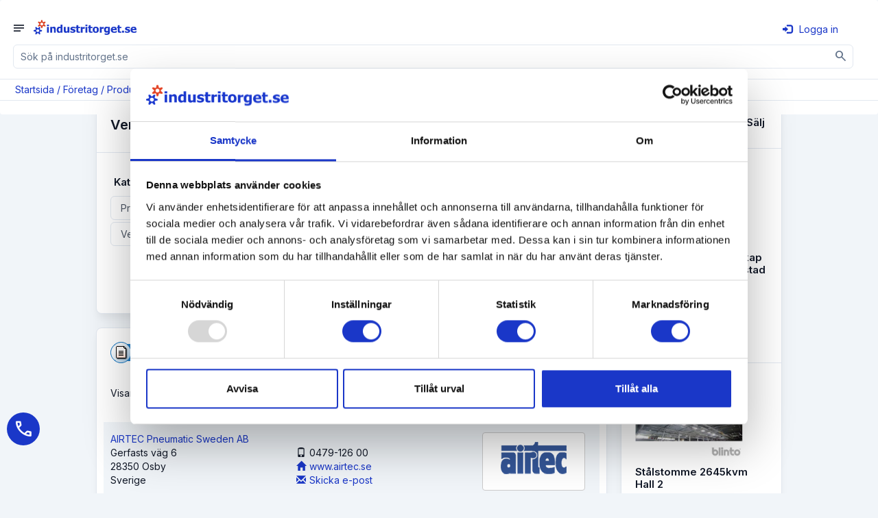

--- FILE ---
content_type: text/html; charset=utf-8
request_url: https://www.industritorget.se/f%C3%B6retag/lista/produkter/ventiler/937/1/1026/
body_size: 58850
content:
<!-- http://cache.industritorget.se/API/adcampaigns.aspx?adGroupType=CompanyRight&categoryID=937 -->
<!-- http://cache.industritorget.se/API/adcampaigns.aspx?adGroupType=CompanyTop&categoryID=937 -->
<!-- http://cache.industritorget.se/API/adcampaigns.aspx?adGroupType=CompanyTop&categoryID=937 -->
<!-- http://cache.industritorget.se/API/adcampaigns.aspx?adGroupType=CompanyInline&categoryID=937 -->
<!-- http://cache.industritorget.se/API/PrioritizedCompanies.aspx?PrioritizedCompanyGroupType=1&ExcludeSaleObjectIds=&ReturnCountSmall=0 -->


<!DOCTYPE html PUBLIC "-//W3C//DTD XHTML 1.0 Transitional//EN" "http://www.w3.org/TR/xhtml1/DTD/xhtml1-transitional.dtd">
<html xmlns="http://www.w3.org/1999/xhtml" lang="sv">
<head id="Head1">
    <!-- Google Tag Manager -->
    <script>(function(w,d,s,l,i){w[l]=w[l]||[];w[l].push({'gtm.start':
    new Date().getTime(),event:'gtm.js'});var f=d.getElementsByTagName(s)[0],
    j=d.createElement(s),dl=l!='dataLayer'?'&l='+l:'';j.async=true;j.src=
    'https://www.googletagmanager.com/gtm.js?id='+i+dl;f.parentNode.insertBefore(j,f);
    })(window,document,'script','dataLayer','GTM-56HWTPM');</script>
    <!-- End Google Tag Manager -->
    <script type="text/javascript"> (function(c,l,a,r,i,t,y){ c[a]=c[a]||function(){(c[a].q=c[a].q||[]).push(arguments)}; t=l.createElement(r);t.async=1;t.src="https://www.clarity.ms/tag/"+i; y=l.getElementsByTagName(r)[0];y.parentNode.insertBefore(t,y); })(window, document, "clarity", "script", "tgotbj3b0f"); </script>    
    <script type="application/ld+json"> { "@context": "https://schema.org", "@graph": [ { "@type": "Organization", "@id": "https://www.industritorget.se/#organization", "name": "Industritorget Sweden AB", "legalName": "Industritorget Sweden AB", "url": "https://www.industritorget.se/", "logo": "https://media.industritorget.se/Assets/Image/logos/industritorget-2025.png", "foundingDate": "2004-09-04", "vatID": "556665-8844", "taxID": "556665-8844", "description": "Industritorget bedriver Sveriges mest besökta industrisajt och erbjuder ett nätverk där företag kan skapa kontakter och affärsmöjligheter. Tjänster inkluderar annonsering av produkter, förfrågningshantering, nyhetspublicering, rekryteringstjänster och kreditupplysningar. Utöver industritorget.se erbjuder företaget även hemsidor, underhåll av hemsidor, företagsfilm, sociala medier, Google Ads och SEO.", "telephone": "+46-35-260-32-00", "email": "support@industritorget.se", "areaServed": "Sweden", "numberOfEmployees": 21, "keywords": "Marknadsföring, Hemsida, SEO, Google Ads, Maskiner, B2B", "award": [ "Gasell 2024", "UC högsta kreditvärde", "AAA" ], "sameAs": [ "https://www.facebook.com/industritorget/", "https://www.linkedin.com/company/industritorget.se", "https://www.instagram.com/industritorget.se/", "https://www.youtube.com/channel/UCJClPiA5gAWTOtkz_zfAAEQ" ], "contactPoint": [ { "@type": "ContactPoint", "contactType": "customer support", "telephone": "+46-35-260-32-00", "email": "support@industritorget.se", "availableLanguage": ["sv","en"], "areaServed": "SE" }, { "@type": "ContactPoint", "contactType": "sales", "telephone": "+46-35-260-32-15", "contactOption": "Halmstad sales", "availableLanguage": ["sv"], "areaServed": "SE" }, { "@type": "ContactPoint", "contactType": "sales", "telephone": "+46-35-260-32-10", "contactOption": "Göteborg/Stockholm sales", "availableLanguage": ["sv","en"], "areaServed": "SE" }, { "@type": "ContactPoint", "contactType": "technical support", "telephone": "+46-35-260-32-09", "email": "support@industritorget.se", "contactOption": "Systemutveckling", "availableLanguage": ["sv"], "areaServed": "SE" }, { "@type": "ContactPoint", "contactType": "customer success", "telephone": "+46-35-260-32-07", "contactOption": "SEM / kundvård", "availableLanguage": ["sv","en"], "areaServed": "SE" } ], "address": { "@type": "PostalAddress", "streetAddress": "Söndrumsvägen 29", "postalCode": "302 37", "addressLocality": "Halmstad", "addressCountry": "SE" }, "hasPOS": "https://www.industritorget.se/om/industritorget/", "openingHoursSpecification": [ { "@type": "OpeningHoursSpecification", "dayOfWeek": [ "Monday", "Tuesday", "Wednesday", "Thursday", "Friday" ], "opens": "08:00", "closes": "12:00" }, { "@type": "OpeningHoursSpecification", "dayOfWeek": [ "Monday", "Tuesday", "Wednesday", "Thursday", "Friday" ], "opens": "13:00", "closes": "17:00" } ], "founder": { "@type": "Person", "name": "Kenth Ingvar Ahlstedt", "telephone": "+46-708-15-66-50", "jobTitle": "Grundare / Ledning" }, "employee": [ { "@type": "Person", "name": "Leopold Manderhjelm", "jobTitle": "Säljchef Halmstad", "telephone": "+46-35-260-32-15" }, { "@type": "Person", "name": "Linus Nilsson", "jobTitle": "Säljchef Göteborg/Stockholm", "telephone": "+46-35-260-32-10" }, { "@type": "Person", "name": "Anna-Sara Hansen", "jobTitle": "Systemutveckling", "telephone": "+46-35-260-32-09" }, { "@type": "Person", "name": "Erik Manni", "jobTitle": "SEM-Chef / Kundvårds- / Utbildningsansvarig", "telephone": "+46-35-260-32-07" }, { "@type": "Person", "name": "Fabian Meuller", "jobTitle": "SEM-Specialist", "telephone": "+46-35-260-32-21" }, { "@type": "Person", "name": "Victor Lindström", "jobTitle": "Ekonomi- / Administrationschef", "telephone": "+46-35-260-32-25" }, { "@type": "Person", "name": "Ulrika Ahlstedt", "jobTitle": "HR / Ledning", "telephone": "+46-35-260-32-06" } ], "aggregateRating": { "@type": "AggregateRating", "reviewCount": 103 } } ] } </script>
    
        <script src="https://ajax.googleapis.com/ajax/libs/jquery/1.11.1/jquery.min.js"></script>
		<script src='https://www.google.com/recaptcha/api.js?hl=sv'></script>
        <script src='https://media.industritorget.se/Assets/js/imageMapResizer.min.js'></script>
        <script src='https://media.industritorget.se/Assets/js/it.basic.001.js?new=639056351101200950'></script>
        <script type="text/javascript" src='https://media.industritorget.se/Assets/js/it.sticky.002.js?new=639056351101200950'></script>
        <link href='/Assets/css/bootstrap.min.003.css' rel="stylesheet" media="all" />
        <link href="https://fonts.googleapis.com/css2?family=Inter:wght@100;200;300;400;500;600;700;800;900&display=swap" rel="stylesheet">
        <link href="https://fonts.googleapis.com/css2?family=Inter:wght@400&family=Material+Symbols+Outlined" rel="stylesheet" />
        <link href='https://media.industritorget.se/Assets/css/metisMenu.min.001.css' rel="stylesheet" />
        <link href='https://media.industritorget.se/Assets/css/it.003.css?new=639056351101200950' rel="stylesheet" />
        <link href='/Assets/Temp/temp.001.css' rel="stylesheet" />
        <link rel="Shortcut Icon" type="image/png" href='https://media.industritorget.se/Assets/image/icons/favicon_20250930_32x32.png'/>
        

        <meta name="viewport" content="width=device-width; initial-scale=1.0;" />
        
        <script type="text/javascript">
            <!--
	        $(document).ready(function () {
		        var txtSuperSearch = $("[id='txtSuperSearch']");
		        txtSuperSearch.keypress(function (e) {
			        if (e.which == 13) {
				        executeSuperSearch();
				        return false;
			        }
			        return true;
		        });

		        var txtSuperSearchMobile = $("[id='txtSuperSearchMobile']");
		        txtSuperSearchMobile.keypress(function (e) {
			        if (e.which == 13) {
				        executeSuperSearchMobile();
				        return false;
			        }
			        return true;
		        });

		        imageMapResize();        
	        });

	        function executeSuperSearch() {
		        var txtSuperSearch = $("[id='txtSuperSearch']");
		        if (txtSuperSearch.val().length >= 1)
			        document.location = '/sök/' + txtSuperSearch.val().replace("%","%25");
	        }

	        function executeSuperSearchMobile() {
		        var txtSuperSearchMobile = $("[id='txtSuperSearchMobile']");
		        if (txtSuperSearchMobile.val().length >= 1)
			        document.location = '/sök/' + txtSuperSearchMobile.val().replace("%","%25");
	        }

	        -->
        </script>

        <link href="/Content/AjaxControlToolkit/Styles/Bundle?v=VFy1jDVJYbAvDJsF_f-b3mLB1mAUxQQH7idrqEBSvq41" rel="stylesheet"/>


<!-- OGP Start -->
<meta property="og:type" content="website" />
<meta property="og:url" content="https://www.industritorget.se/företag/lista/" />
<meta property="og:description" content="Alla företag listade under Ventiler, Produkter på industritorget.se" />
<meta property="og:image" content="https://media.industritorget.se/assets/image/share/Company-Search-2022-04.jpg" />
<meta property="og:image:secure_url" content="https://media.industritorget.se/assets/image/share/Company-Search-2022-04.jpg" />
<meta property="og:image:type" content="jpg" />
<meta property="og:image:width" content="1141" />
<meta property="og:image:height" content="599" />
<!-- OGP Stop -->

    <script> (function(ss,ex){ window.ldfdr=window.ldfdr||function(){(ldfdr._q=ldfdr._q||[]).push([].slice.call(arguments));}; (function(d,s){ fs=d.getElementsByTagName(s)[0]; function ce(src){ var cs=d.createElement(s); cs.src=src; cs.async=1; fs.parentNode.insertBefore(cs,fs); }; ce('https://sc.lfeeder.com/lftracker_v1_'+ss+(ex?'_'+ex:'')+'.js'); })(document,'script'); })('bElvO73V9QE8ZMqj'); </script>
<title>
	Ventiler - industritorget.se
</title><meta name="description" content="Alla företag listade under Ventiler, Produkter på industritorget.se" /><meta name="keywords" content="ventiler, produkter" /></head>
<body>
    <!-- Google Tag Manager (noscript) -->
    <noscript><iframe src="https://www.googletagmanager.com/ns.html?id=GTM-56HWTPM"
    height="0" width="0" style="display:none;visibility:hidden"></iframe></noscript>
    <!-- End Google Tag Manager (noscript) -->

    <form name="form1" method="post" action="/företag/lista/produkter/ventiler/937/1/1026/" onkeypress="javascript:return WebForm_FireDefaultButton(event, 'cphBody_cphMain_filter_btnSearch')" id="form1">
<div>
<input type="hidden" name="__EVENTTARGET" id="__EVENTTARGET" value="" />
<input type="hidden" name="__EVENTARGUMENT" id="__EVENTARGUMENT" value="" />
<input type="hidden" name="__LASTFOCUS" id="__LASTFOCUS" value="" />
<input type="hidden" name="__VIEWSTATE" id="__VIEWSTATE" value="/[base64]/I3Jlc3VsdB8DBQlQcm9kdWt0ZXJkZAIBDw8WBB8DBQlQcm9kdWt0ZXIfAWhkZAIHD2QWBGYPDxYGHwQFNi9mw7ZyZXRhZy9saXN0YS9wcm9kdWt0ZXIvdmVudGlsZXIvOTM3LzEvMTAyNi8/[base64]////8PZAUqY3RsMDAkY3RsMDAkY3BoQm9keSRhZElubGluZSRsdkFkQ2FtcGFpZ25zD2dkBR9jdGwwMCRjdGwwMCRsdkJyZWFkQ3J1bWJzTW9iaWxlDxQrAA5kZGRkZGRkPCsABAACBGRkZGYC/////[base64]/gKUHiE4XtqlpV1Mw0UM=" />
</div>

<script type="text/javascript">
//<![CDATA[
var theForm = document.forms['form1'];
if (!theForm) {
    theForm = document.form1;
}
function __doPostBack(eventTarget, eventArgument) {
    if (!theForm.onsubmit || (theForm.onsubmit() != false)) {
        theForm.__EVENTTARGET.value = eventTarget;
        theForm.__EVENTARGUMENT.value = eventArgument;
        theForm.submit();
    }
}
//]]>
</script>


<script src="/WebResource.axd?d=WNkQMAw8sWkhe2hSJqfT6yWuZfLH09arhRWgDel-7EErjtO52DBxn5928_KyVtkbt4UDlcpX271qwtZ9AsVLXQcrhkmsh_ibDET_IEYE22c1&amp;t=638901608248157332" type="text/javascript"></script>


<script src="/ScriptResource.axd?d=huR36uzqP1JWiagJZXtX1ijKUHJbHeOs9d5hXbg2mt-_R9lEUcpaFxN4n4wow0uVw2WKTMU33LVP0Tf5GXTpDqIHXuvR5ytoouTOyXp_Gb0Hk4qY03VOq4g4d4i0RpwN_Rz5CMtHnYtcUCyLJ9KAdVd30haaWWKVYQ0H3t9k59Y1&amp;t=5c0e0825" type="text/javascript"></script>
<script src="/ScriptResource.axd?d=1bnKBglFC8as12RAnnxMTcin5O-wA1xq_fCMQgN1GZ6ynd2Xh-IRYFHAzciW6V_WNMVmolKkmRkDJ7k0SnpLyvP10Lht9UVBrdp17B_CpsDhQNVu_gs8u5lnXdMxePFn9pkmcQATpqJZeGE_cwozylzgi4vZtE5NCNstlNrK-SroIIXSLZlu5bogZSmBMhHr0&amp;t=5c0e0825" type="text/javascript"></script>
<script src="/Scripts/AjaxControlToolkit/Bundle?v=wiC3SzLQ5SHhMU4f5TSRUN2I7rTEFaIeHiZ6lUEUocg1" type="text/javascript"></script>
<div>

	<input type="hidden" name="__VIEWSTATEGENERATOR" id="__VIEWSTATEGENERATOR" value="747F4BAD" />
	<input type="hidden" name="__SCROLLPOSITIONX" id="__SCROLLPOSITIONX" value="0" />
	<input type="hidden" name="__SCROLLPOSITIONY" id="__SCROLLPOSITIONY" value="0" />
	<input type="hidden" name="__EVENTVALIDATION" id="__EVENTVALIDATION" value="/wEdAIMEsJPcbgQrDGd8N5HQd1dgsQRpyTJay4ogo8HoFCJOdwOf1g/QipqDB+OJBPpUynFpVAb7dX4ZLDwO66CXft5L2rJcDc3bSWXXOeZj9mpZMBDR2N/XLUZyMErvVV0Kl5xgLQs5MUSoCfgV0jsoJ4gqCizAr5dItHT2FgIESlUzveCUlFfqTJb+0/OSh99timAI0S9ICuvbtT+S2K1+q7/ma7bgkzN/MYVah6IM0bzGRy/33kVUxtPyBqv6+nn6mCP3jrewjeUEGPVUtSB6r/cLBT3UwvomnnlOu13+9/fedaS8ZrK7zYaN6xxr/dfcNKWkrH8nI7v1EZtVccqXTcfhe1sjz8OPmPa6RIk/7Av0BzyLyTXzVLlD63QAHVX7/+365ea6juzHkVev66442YZqLfUrUeP6giN/z1gXwur3gj3lOAtfUlhllL+wz2yCt9IqfcJWFgQrqN+nYOHLpMBLMqHeBlLwLq9Q6MgljUAs8tGeejISTIGO2yR3SYDPi9N9ei8MTty10f7u5Sx618piUFEe4EVf8HKurxjGI2dzqnb5pCmq0SwS0bQrIbd7f2OTgc28QsyuHGxYdanuGEVLzvj/g9NCs036ibQkjeW6+aKsSkkViVgl3zpGuwA3Ge1DX7hj8GyiedvJn5xy9ClMEVhnCYZD/i2XwhnFCLhE9GTDDurtWWOmyNOZDKU9vdN6bvtXA3j5DKy7ua8cx6UMB4VX1Pn/HqcN60QwGy8DDyIED5lRUtDswK/mEWM+OLYsAvglknUEa959M7RCpcOY+uN80SsuNnjil27iWq2TBRYEd32CoU3B40IGvliaerdidacprCFwUxbxkPGoo2QD5of/UUrOeytQbyZ/ISEWyxxtSXfe66o8bUN5Nouc8mT4dcex98xm1mbmU2UcbezFN4M/HBYnlu844EiRVKb3To8j7TtBnYpukeektsJwq7d3nYwimofslYpIfdx+v7Tifc///MmY9Z3H8AKAmr98GXHz+wFGX97uf8K4ggHLJimu/A2Tk214K+b/hl7GTdvRFagx8yacI/SZLR/PqyuvSZNCjq8PGMBeHp5eiu3dBcgytWWST3W+6eg/nlEGCXRftrw5TmW3eGTEHo3zM819tR8yObopYN5mOf4chy0DSPFs0FHbDj3kIrX+QTsIadTxyezQst1m9GDdYtIBG+xET04vmhf9mMB9uTltgwfi7BHb8bpnFSHkDv2+BNMELZVGMkUYI6lgTntt54ovBlCiJR5NPJOJ4FlK/0mO7YRw+O/LG0xNEBFfqQNyMml1A/NWkxnfnmEfKFUAOIBEc7nqyc8Q4ii9zvufoA1QkVTaNOpXcS2cbhR2k8dUwCaGi8xKPGK60/umIk9SNOSKCdgCP88wps4517ZtcWzDkbbOFNUjhITumMvMuE2xd1H5kAyANEvSLWGP29APGIyMN8et5Rz+IVwt7pA+chpx1MyrLUFN4W2s+ivMzVkEWgAnT/TVSc4NNpizdO+5QfMfawNZKc4bUbLa/mI9Y1TQulVp54I2J0g+O+J29MFjolXd2GBgyDXRsqRKVxOV3zSvfJQIq6OzRF6S9/Oyifv1NuNa9pxWQSQN005zJOs3tmNoU6wDzvNKf+TxhpVRGStCrzxpA/C4DXpIJ99vQWceVYV5alf6o4MpIZCD/r6WUmU6NDnsEharLs5KNJAwPKMwvUA9/YrApFV33v8cS5lymb1rgPfifIYmMw5IaOa/BnkVZ8kK2Bgm+cKKUxhocIVM+pOh7zb60VcrWBIq0zSNYY1zA7Y8qOAof2FNyqycvtkomN6Pyo7tdfUPfYDNb2VKQ6MYE11/qKzok0DHKkhRoVePtRZxw8drjbSygb5o10aVxz0v/[base64]/nOihKq/TzdpJ+PNKg2FL52u3HvN3R0CI+crRs9DNAhI5EMko8qCmbg6Av4Drtzpvw0MBPKdfcBTir+mu43SszzQFUrfP3Cmkn9qmEbQ7kYEiFgjZEU9WHfsAUp9EF3czo8ni7Lg/J6ID219fVmOy7wUYlN9J1+Zwuwvpbxg7pDmGboXUxrxV9iPsnmdCrrR76bMSHsNlhehWJRsJsKZg+TAlu+zaTrn109cWuw50cypbrb76/DcV9G8FETcdRM+v43XHqBFvQtjwAQaPfecXM8NTZMo6l6Ki7n9UDFqvknT86LHXGdP+qbg0MKFBsLznnxIRbbm3skVbC3Q6N9haArQKelLwnovLPxGhZmrDmQ2OJYbrcG+5IGJzk82Shfp+uYz9lFLAkgnBPwirmgLizaNyiphfQarDkW4EC+ecwTdXmK5Hfu/68H0MiPkcT70ilK66pR1qbC+fG+iBVj/okestH5rMP1cu5vIND+4PCsq21sZunVXE1OBMS0eDk1Aj2PzRrFJQEfymIBYLRmgseZwgqAFVKuO14d1QE7UtcRINw6aJSk4brIUKy9gfdXYMhXDG/mYIogCvd6CMQb+Er8HAOP3YtbnBsBAMTKoLM7DcuMRSdYudfTALLstaMa9W3S3gBCcOi1iLAZ+IfDB/S+eZgx70ayTo2s8jDKoI0oKoJPp3lPW7JaitOHixEUpIAEVzmPXh2R9BWIPnBiZgUiI4PppJChf3lhkRUKnIRumgImGkBt1SocSNI8aVIXdw27IzYzYUIz3pGKV3fj17hGwb1XwNaQmLl8P9HvTPId0Uqu/3iNs3SFAjWyaqO1rRjtl3V1w4N7XsTtdB5ZuxyZCcWBdWJafUiAvL79iRfAtBviZli9ujSu9px434jXRwdAUkypP/+J9OZWlqem1WRc/FfrJqKaTZzwrKrOYorcDqRXa3N1/1AvprhuZk5i+JHJRfdhalLsJ0osex9nhUTmkarL51DR3pbPLgvSlpIxUOQu7pHouivQb0GoNyFsUqPgG7ltplJ/sK8t1xjYyn0oIayiwSijw4f/sndok34NywzsDvc6dFlJ1KMh9cEnxza3RsHzi3YUU8KUkiN9AtuH3LPn6nvvw3u/L2A0JU3Hp0F3o7dBxkwgjVMeSh9N1ef/A0P2ccQYj6k37kTmWE54x//G62LhsPxmGnpGYQblOe2DvzNOMUoRuaVVQrQsty+eZTjVCX0Y1XHmkYkLPKwIzIF19xIW1eMIOdG41tqkeT5PB5htiijMy+eGHRdjMYsH65gPPjH7T+du98qMRdwZWgrgjWvxyQ/XRa4maalTJ+ktoKebPFADpRrGb+helSJLCFGYAkcJrIEq8d60hMnke5aQy4COC0ry7+r10f/pBBLjmQruDIPM+dxeyKIFaQz6n5Yg6ozO8T9XfS+2Jc0jsTWBnQtY+H59FcIzbptgC8bDF/RCvDdMHtYwcNOSuS4Nxf4xOqDiBdlEd10UZkhv7oFHa9SSWMHHihwy8dWw2PEccPHzYQgLSHMdrajEszzpuARoen2pD9d9gmMCswYnbn6IITebNdNxG7kyqAIzkKyto+jwZNbob2mqXT2nCafFIDJulYGoizC679f/tZrZ69Bl/ikDYppfVG0hdDSnCDnfU60kTLPGQIOP9lhPLhpQ1d1dW+4NoFFMHpvpvSppyx2b3dezjO7cG9aWZQDb3+gZxSMIu8qcbv6VrSbea3oAhE0sDu/ajYjK3r9iQY4GJB+ZnYlOneXtwjsjSPnVE2jQtA/ZBfLne+9OnoII6SoDjIinru9gsvqq1KrgInmxQjP0OwLWQ4gE0H9hEYFvBjoWAeCiyFsAH98unYs63/gDMjgShgWYD5pbdrBgVYcJYvrL5q3lc99+kNI8udKFyeOBYbxs6GQiNYGncMfOGD1ipG/[base64]/Jlb/QgYQe8yyvoaY7OkJy19OQPz4CaldBv1El8PV+7MVF8Zt1ZwkWX5cg2jR/0G83uUdGK64Hwe3aS5/kwDszAGS/ATF9Tq4hfFfPgYFuIUp0+UmQpjii1QYbYkEseVFQ5q7bDNSeYHMM+93nIkp8poEx6ETgdCwgxXTU4BimDTac7cOri5AVaBBA4g+spZIVy3065d/SDifi8FIpxrLioyecAlJzr2fs3bY6FMkePA3EIn8FLOk5v70J91puRDFLiLReTvc3sEwTAkgwAREHKIkv0dzsEUu0fFb85KumiAv9kHLJ0tLNZ8kH9DK7wGexwvF4zQFCoj+4b4kRkz2YlfKwAQCmJqYndz4l2eEVQsVh4xu/Bbar9jQBX12HqU94GkFS0hMMqo15gk8OtXcFdhMkjI+pJ2/rMUrVWK5vu/TG9spoKGlzIJpy/Rxw0qsiDvVLLewBMd6q22WHPaHes3PNMz+8/WMstTMGUeNaNdjp1iOtlZNmUYNngs0OfQq+pGP/0Zid1LWrUCEH2PRr5UdNfB+g+hhnONaBBjsUISXka5adOvrEpYYiCWOjBx2v3Wnj18aiXATHI+Y11/3tyYE2quzUG/bFmuSqLWgvlK5UIYhhneOQPDhq992N3uCc3XnSzj9YOCT+02m9Hmwz4B1yr+3oio73UvC+cdI4Hwz7hg/7rmyKwP5UPcJHneZj1/lTCEZG25Rz4DS0bfjs/rRN+Puxnjq/5BSNBPgkJukli+lT8iGkR5ORP1HuXdVG2bYmpD493TvtbmGfxTJegNZJR2u70kWF3tvBJJiWChI52/cejl9p6p6r6G2qDmZLJxocZnhhtiAUnDvylLdhR+G8IzWpdPh9VFUU3lOP4jEMbuw/4x+jk36uEoajC2lUX9jy0jnkusjVKGU8Xg5AnE/41JHKN/[base64]/DSFmK0jtJ22Djkx8+NjeyO58oAOBeXXMJWzC9uRbhZrO4rnl3rVEgAksn7t5bSCZ8Bx4ru4RNM+o3u+fLXTJCAKFkNP8sbE6CGikfto2u43pbOF/9m04TzhoC9WqL0L8CNsecWrsUk7pqlX1H+AsrwajasvUXXdCZKeu754TNveKujuKuj4UG+QzLgNMpqmDVx5/vpfj6KaaNQedj8Ao3Lnqbdb/GlHFaXLr4PHbCXqVsEGMMzniHGTa7a98PaBFkMEaephWM2/GWhyy5mYCumQAQYpQCUxLmGoBAF/Psqcdamg3mWyHObO7I84vdik28m/wtVvUqn3udoUIXOCu//J+ArmZuK1AVplRjxVybC5vrx38QKirTXXsy4STSrFuWvj4WavDFGEdVK2a9tFAZAXn4kTsNPpIcMz6kK4RiviCNpIRLqoKMv4pLNUTbG49KZH2+wx+V+rxhXwA+/eXWy/+gXcg4+aeKa9eq5GhPSm6KArA5o8kkcDUL1cLdVlRbvgSHqQROypNLfZ4nZL1wsvRiFFvNuS4sjSeu5xPi9BAPDkilqKJghgqG019pSx79Gkgi08IVqQS+oUFMxcaZgquQ49LF03icY1eurl/bfW4nINL0rQyR2jXS24SQWnvWWWSZ5Jxlfw6U76bAB0ARAUn9939jpve9CwXgE9k6lITAmwLyeRtyjbYRdDtatdjyoXy/0GfoWzGAguwwQBmRknXCTmIIXztcFY9PhA+yjzHVej7+n1tJK7/+McHCzSrqXlcPyG1u9/gzJs5zPI63VKAgskxSzUSFVaoymUWlHqRvmEzKxQ7koyRpu4Yqx0Hw3NL+yaPWU0SK7l1+KKDADj+DtaXLSDlz/xDHTTfIIkB9nR81M1wR6vjsxHE1t0xR7ajCcN4kBnXdV6lBIwU89QbfO4/OL6oOHVdpnKTYREP/SXa2hJGx5icPuo3sw6GMk6HzeeI1MqmJ7NUEstv3yBNhdZwdRWjXxVBBEK9SLs5UpD3CXPJFlWYAPg/v4uKREK22lzajWIV0jgjtQQZU6hCIv1sv5Pt0jZAhkPUIIuDeuWTJVakFr9ucMiCL5D/Z0u6bK3Jm1MtBi/Qs2V0cifO+37dKAnq2T0DTT49uxbxnCuUxrawHannE6O74KnFqvm/b+qUffcuZ4khV0ZqUVuScvz2CkWW4QCva5WGFtFGqpdYp2bX/tfIKVXrTdQIUnl0NSs/W1sMneATqDvbN7Ja2wp86UCkVPO4G/05t5obJepLHZF6vzaNc4qAYnVsQCL6ipuE9JxVg13htGaBKsoChPqd6a3ZMwC5ST3D1Tt0MjHqBDAV2N0idSVEn1+uzWirzHMzRpkKUoW3k8STyd8DEcdGbF4toO7IcCwkmyc8seYKuDSu/rn92p3vzU7sM4Ur/SO5qgQedmyPWmNx0ZugLVtd8bex5JXSECA4m9x1tifKIOaRussR+7daCRgmG/uyZzKWxbFhKV/NrRcFnyKpfonlNORu9gJjvJbCFIK9IbQHPs4ej937A4bfzM8V/Xkf4e8DumbyA6yaL+7Dd65qOSlIcvNvx+Qb06BBHIrcRxSkGxOziTAOF48XzcKGSQsSvkiW/[base64]/c7So1jNt5TPRJdIlnfLL7QheZpgIUvvTjpdQ093ksSYvcKLAMcICUY2pmT5V/8+L+MmwIFf28WrTv6ECINcgz/I4UDQbshzcqNJtgciCVOwzFd3off1FHmP9DF5xPVsU+1Al6bS8HLaYVLHxjrqbdhGL9GaPiF5hmc5BFS1YLm4pmHXgdj016PGT9PLa5qrsHZ20RYEDxT7pE5Z/jn+hnE5NL//mr8CNpzo/5eD43bOWA7sVQC4oc/PaKZGc/w7EfK22+3KNDnaQUHe7WI3r+IzCuOGE2+iVK2sCXp1HVncKgbsbsrWP8HCCfcBYS+aFkrdc/vd4+fPxLtlA4vSlzYNoZsiae++05O+FRnTvlxCG5svrzadZx1IXPh4/DAPStEgtKpET9n26Ead2pRGOy2xlFrekTMuTQR1F8mQZ5FJOpHP7d8Z1frcx7hotkf5EuR0q0FSPFNm4Sx8/VCuUfI3juk8pYloOdX8vVR6Jgh002wvG0Aqnww1XZ5UclTLKwYVpEyshBUkuJKTKI4Ch0hj23iW9RyTLUWbLyvBGUj0j0+gdSLLOCcpRHAigkCWk6T/hAM2V5neSnWzGXQLfdCoyiUteyMlHf8byw69YCwY1oJL7dM5A0LKU5EYeYBj4KM+PWNwXu+JKEJD1Xdw+hZfUP2Yu7cZPwT4tN72hSP9p2TqtG/a/bu01B0023vk1y8dFEETKi5x/I7Adjpa21RUWghbYJgkZZe+V9FJkf2GYGfkTz0URBZGUg0ynUnGwEiwQVmF/JIitIE8RyLxF5AyuS8FTgbzRfVfF3sGT5dPHSUAu9jvHoKx/chws2G+N9nTv4kEjkggwGIFi+f3yWIG3Wrmw+LMjc108Fq2V0CsDVj86w5Ch7r58D7KEeORyK2gd0xqG/aw+b9lgV04iPT3U4Ed6BJ3yYtkhaAIDdkn3zaWBA/uPbLsFQWHonZ3u6zEtZgw/iGP+HXSpZFVrbkz6QpPC3Mw29rUd9kWZy1BfTUn9YYAgDWgNl46vAKaUfR5dtFoi9ywhsyhMSXK1eIOAfOWSjBIScgIc+7ozlD2rTDgRtMlZHJXOMc9xUooUyknKVTZDrghMjOeEXdful7mL/lytNQwHtfrcMp/X1rE4Dm3EcOZIyqIivN+1BJ4gtmq/GC7S7PSI2W1q8JEGZI2rfNLeXvPD4qqXNpXq9cthTb2dDQ33sny+ulKIL/g+MzAb7jojIt1l6HE0XAYIISP0vHY/P3lt0vqVUAxh28a/5orLwsz6wN+CjOaVQVf85xjLq0N30VkWrOxD1o3dZQMNnJu3LaUGLgk/dYfFGpmmAW2LofWeK10uyoWx57FYHGOJtDkvGb4o1+8grjHcywVZQ5EOmOAroxTF1Y9TKCKATbvfd0Mu4pkr/81mCrkkV2p21h5/jV64JQnp+drJ7DCSzgzzJOdxdOeNLUiJdChw2gYfrqu2XbDheW8EKbtuLKW7/rpGNU+Sbs0z+5ExSnBVigdILzgWIOp955eLCyH3Rp0Rks3T1TdLWMPvsGnOEQIOd5ByCUMsYReAf9MSkyP0qkrFKQzkQSfS51EbNUn0UFDt1iSqNkZFZ44GbTzNTKy/kBK7MtKG+AdToWK/0Ymv5C6qtLJ5vCd4eqkTUgUrPJZ9ewLS4Gj0Ur9LSPBaDgF3T7pdtueiuG6Ll9UAt+NA725G1cVDNwA262BV+s/BivZAe7RwK/VXkj1ogMnWyOeP3zoInURZyMpjqkDwdwr9+rmA4jmlzZUC2qicTf1Pjl0WglC0IBztGpnApwgAyaBQ0RPSoB7/pUgjGJ33yMRsfQlq5KMIkFIMRjO+Zdqvs5iFD8CvyqGI0uF+D20O9uUE9u5LH4Xtok+x/ckN4Qg2n/lMc4n0Aj+Y9f0S8m78y1zWIskbD+A2EGHZwbJWLcbW/7X2aKslcoEAQByii5Xx/DCH/hJGZuJm8ZOXFw9KHXTGnyGrkiaq75R9Ka/A/eqvngiHyeHTD1LbmiYua+KToCgJKCOrDVyi6NkN2dQ+FwVBTWeNEjD/Cf6vE/tL1xacatrhL423VJfBh4uEky+u3dYNftYBVr5ij6NSF1sMRTn5MAR+pY60lAiIpjflii7wnw24TBx2CSSZa6y/CC40rT7UZDjtRPd0jkJT0LlLdu3Et8n1e3/LX3DyJgYFRqtsP/tcXNMsRJ23aimT9J3ZYXxpJwTHJypOuzg39Al7WDCNX6cyZUq1Lj6jZtZWTCDS/OToM2yRoH9RIH0/VcKthJ7Y3F81UCjJWSZ+IKjoWVCXCabFWwCvBgy28E8O0AM8BfXVwo5NIJqHycvHRFAsvQNOA+6617kRrflrypFN6kHcVP6hfP6iEOratNGgW0ylvWCC8XOFQpkwvIlyqpUOb9cr9zGJe/szDR1NhYFVX0oxM0NHEPWryXoNc/iWJNQ0T1OFiuN5IpIo0iYtTaOkaOFeyQlnifpgzfbZoDs9PxTOdmGZK8p2FssgonGy2ZE3S76KairGWBKiWZvtmsXQV0SfTisirptisUZ2r4hgW/dMLO9i0zIRivCveK/Zs62VVZBPW6fa9tvjZ5XHEpgZtFhit1T39Gl4qQuihO9hNgSv6S8BUGOe9qBHCSs1yMns0DDS7009E//vaDW5mNt/nkXwrtE08chYXpSnGNjazN0+wojZcBNie5ehpw+mzUN+Z1Ed44cCK3n9bzt2vWMDJq+5gvQO58uY0T3lPGtMAjaT4lxF7jTed1x/6Rzx94rWMmL2OTahvBG2Jw5z90x6wsrOQUUcyvQ2jjiMyBR3c+wR/8tg/nX4pzCBmhL6dWld460Z1eKTSlHFBKhd0o7vpunR4CnLYfm+WU18s73bWqLrqQikA4SW7jw8njt2Wx9csfCkom/h16Pad0q8OZeq2EUM+BYvqOlA9nXKiOsJwOJT2qRApjc5mna5jhLnRp+9XEcyRsl5sN552GAGVTfgd199AM7WbPRdCxsY3Uw31GfK899hYBbbInJBYoOlIYPsmttGjRrhLbGAm+koXCOshkia/8IEnkS289slGTzFk2TlKHyPcvzK+1nkV8wUKxbSVrQ88ULjUZwpjKAxru9ctUz/GqNAXkgglrS4zlcoqV8dQlp/Iy7Y0yBgw+NAMA9ANyZ+CWRVb41ZkSDg8IUL89rO4++zAZEsA/OT1jTm2bINZNsSX5B28H+BL8zPsugdh94djmsgpxwwg4IvQM8rPz5lNuDZR4iVNgxgljadRaBGB9CcacvRUTsxNn0P1pBbx/W20wEl28nhuE4xAy5/G82daBVF5LL1a428UkfiG3CQPzv3NtNykCtcNV0qoq26g7b68hp1805C3xU83fcSEhv8KQcUin0yvpBaBP2xwhxHGZ8WMdl0BGb+tpQZzOxfuNIyoUfCZ8p0//byrTAlrbUVGakB4Mik7ZkwPJS2jPy4Gu2ADbPmoIqBCWbC99rdyvtuHkIT/kQ3MZMz2kQrX6R+NYyW2jofutJJ+8VMZldh6NvvqJcMgVQPmW8CC7oBRgeJGzjP4ru/2rk2zp4F1wfzDA9QfCLwoCVNPKmCsWkVNdPj2gCqbSKBro1TLwM7XE+tFvrE5v2wYD2ILmL9HBOV6uNaMLYruUNWIkebvsnSAZojh4TzUE6AM0jFh+ShJfP0J6nQGk/dRYLyaMHaJpvZKuVEtMekkQ==" />
</div>
        <div id="fullpage-overlay" class="fullpage-overlay hidden"></div>
        
        <script type="text/javascript">
//<![CDATA[
Sys.WebForms.PageRequestManager._initialize('ctl00$ctl00$tsmBase', 'form1', [], [], [], 90, 'ctl00$ctl00');
//]]>
</script>


        
        <div class="bg-white" align="center">
            <div class="container">
                <div class="row hidden-md hidden-sm hidden-xs">
                    <div class="col-lg-10 col-xs-12">
                        <div class="it-head">
                            <div class="row hidden-xs hidden-print">
                                <div class="col-sm-12 campaign-top" align="center">
                                    


                                </div>
                            </div>
                        </div>
                    </div>
                </div>
                <div class="row hidden-xs hidden-sm hidden-md">
                    <div class="col-sm-10 col-xs-12">
                        <div class="it-header">
                            <div class="row">
                                <div class="col-sm-12 col-xs-12">
                                    <div class="row">
                                        <div class="col-md-4 col-sm-4 it-header-col it-header-col-1" align="left">
                                            <div class="it-header-col-content">
                                                <div class="logo-and-tag-block">
	                                                <div class="row">
		                                                <div class="col-sm-12 col-xs-12">
									                        <div class="it-logo">
										                        <a href="/"><img src="https://media.industritorget.se/Assets/Image/logos/industritorget-2025.png" class="img-responsive inline industritorget-logo" alt="Industritorget.se logo" width="360" height="60" /></a>
                                                                
									                        </div>
		                                                </div>
	                                                </div>
                                                </div>
                                                <!--
                                                <div class="google-partner-block">
                                                    <a href="https://www.google.com/partners/agency?id=5238661802" target="_blank">
                                                        <img src="https://www.gstatic.com/partners/badge/images/2022/PartnerBadgeClickable.svg" class="google-partner"/>
                                                    </a>
                                                </div>
                                                -->
                                            </div>
                                        </div>
                                        <div class="col-sm-4 col-xs-12 it-header-col it-header-col-2">
                                            <div class="it-header-col-content">
                                                <div class="input-group input-group-supersearch">
                                                    <input name="ctl00$ctl00$txtSuperSearch" type="text" id="txtSuperSearch" class="form-control" placeholder="Sök på industritorget.se" />
                                                    <div class="input-group-btn btn btn-primary"><a href="#" onclick="javascript:executeSuperSearch();return false;" aria-label="Sök" ><img src="https://media.industritorget.se/Assets/Image/Icons/search-wob.gif" width="24" height="24" /></a></div>
                                                </div>
								                <div class="supersearch-detailed"><a href="/public-supersearch-detailed/">Detaljerad sökning</a></div>
                                            </div>
                                        </div>
                                        <div class="col-md-4 col-sm-4 it-header-col it-header-col-3 hidden-print" align="right">
                                            <div class="it-header-col-content">
                                                <div align="left" class="google-partner-block-xs inline-block hidden-print hidden-sm hidden-md hidden-lg">
                                                    <a href="https://www.google.com/partners/agency?id=5238661802" target="_blank">
                                                        <img src="https://www.gstatic.com/partners/badge/images/2022/PartnerBadgeClickable.svg" class="google-partner"/>
                                                    </a>
                                                </div>
                                                <div align="right" class="inline-block float-right">
                                                    <div class="spacer-double hidden-lg hidden-md hidden-sm"></div>
                                                    <div class="it-header-language">
                                                        <a href="#" class="dropdown-toggle" type="button" id="ddLanguage" data-toggle="dropdown" aria-expanded="True"><img id="imgSelectedLanguage" src="https://media.industritorget.se/Assets/image/icons/se.png" style="border-width:0px;" /><span class="caret"></span></a>
                                                        <ul class="dropdown-menu dropdown-menu-left" role="menu" aria-labelledby="imgSelectedLanguage">
                                                            <li>
                                                                <a href="https://www.industritorget.se"><img src="https://media.industritorget.se/Assets/image/icons/se.png" border="0"/></a>
                                                            </li>
                                                            <li>
                                                                <a href="https://www.industritorget.com"><img src="https://media.industritorget.se/Assets/image/icons/gb.png" border="0"/></a>
                                                            </li>
                                                        </ul>
                                                    </div>
                                                    <div id="ToolsLogin" class="login-top" align="right">
                                                        <div id="pnlTopLogIn">
	
                                                            <div class="login-button">
                                                                <a href="/inloggning/"><span class="glyphicon glyphicon-log-in" aria-hidden="True">
                                                                </span>Logga in</a>
                                                            </div>
                                                        
</div>
                                                    </div>
                                                </div>
                                                <div class="spacer-narrow hidden-sm">
                                                </div>
                                                <div class="spacer-double hidden-lg hidden-md">
                                                </div>
                                            </div>
                                        </div>
                                    </div>
                                </div>
                            </div>
                        </div>
                    </div>
                    <div class="col-lg-2 hidden-md hidden-sm hidden-xs it-header-extra" align="left"><a id="hlBecomeMember" class="btn btn-success-variant" href="/om/medlemskap/registrering/">Bli medlem</a></div>
                </div>
            </div>
        </div>
        <div id="navbarWithShadow" class="">
		    <div id="nbTopMenu" class="navbar navbar-inverse navbar-public" role="navigation">
                <div class="hidden-lg navbar-mobile">
                    <div class="row hidden-sm hidden-xs hidden-print">
                        <div class="col-sm-12 campaign-top" align="center">
                            
                            


                            
                        </div>
                    </div>
                    <div class="row">
                        <div class="col-lg-10 col-xs-12">
			                <div id="navbar-header-mobile" class="navbar-header hidden-lg">
                                <div class="row">
                                    <div class="col-xs-8">
				                        <button id="nav-toggle-collapse" class="navbar-toggle collapsed" data-target="#navbarTop" data-toggle="collapse"
					                        type="button">
					                        <span class="sr-only">Toggle navigation</span> <span id="collapse-symbol" class="material-symbols-outlined">notes</span>
				                        </button>
				                        <a class="navbar-brand" href="/Default.aspx"><img src="https://media.industritorget.se/Assets/Image/logos/industritorget-2025.png" class="img-responsive inline industritorget-logo" alt="Industritorget.se logo" /></a>
                                    </div>
                                    <div class="col-xs-4" align="right">
                                        
                                        <div id="pnlMobileLogIn">
	
                                            <div class="login-button">
                                                <a href="/inloggning/"><span class="glyphicon glyphicon-log-in" aria-hidden="True">
                                                </span>Logga in</a>
                                            </div>
                                        
</div>
                                    </div>
                                </div>
                                <div class="input-group input-group-supersearch input-group-mobile hidden-lg">
                                    <input name="ctl00$ctl00$txtSuperSearchMobile" type="text" id="txtSuperSearchMobile" class="form-control" placeholder="Sök på industritorget.se" />
                                    <div class="input-group-btn" align="center"><a href="#" onclick="javascript:executeSuperSearchMobile();return false;" aria-label="Sök" class="btn"><span class="material-symbols-outlined">search</span></a></div>
                                </div>
			                </div>
			                <div id="navbarTop" class="navbar-collapse collapse">
					            <div class="row hidden-md hidden-sm hidden-xs navbar-row"><div class="col-xs-12"><ul class="nav navbar-nav"><div class="navbar-group"><li class="navbar-lvl-1 active " id="pub-company" title=""><a href="/företag/lista/"><span class="material-symbols-outlined">account_balance</span>Företag</a></li><li class="navbar-lvl-1 " id="pub-rfqs-form" title=""><a href="/förfrågan/"><span class="material-symbols-outlined">concierge</span>Förfrågan</a></li><li class="navbar-lvl-1 " id="about-shipping" title=""><a href="/om/frakt/"><span class="material-symbols-outlined">delivery_truck_speed</span>Boka frakt</a></li><li class="navbar-lvl-1 " id="pub-saleobject" title=""><a href="/objekt/lista/1/1024/?query.where.saleobjectcustomattributetype.isauction.equal.bool=False#result"><span class="material-symbols-outlined">storefront</span>Köp & Sälj</a></li><li class="navbar-lvl-1 " id="pub-offer" title=""><a href="/erbjudanden/"><span class="material-symbols-outlined">approval_delegation</span>Erbjudanden</a></li><li class="navbar-lvl-1 " id="pub-jobad" title=""><a href="/platsannonser/lista/sverige/4020/1/1028/"><span class="material-symbols-outlined">group_add</span>Jobb</a></li><li class="navbar-lvl-1 " id="pub-newsarticle" title=""><a href="/nyheter/lista/"><span class="material-symbols-outlined">newspaper</span>Nyheter</a></li><li class="navbar-lvl-1 " id="public-about" title=""><a href="/bli-medlem/"><span class="material-symbols-outlined">edit_square</span>Bli medlem</a></li><li class="navbar-lvl-1 " id="pub-login" title=""><a href="/inloggning/"><span class="material-symbols-outlined">person</span>Mitt konto</a></li><li class="navbar-lvl-1 " id="webagency" title=""><a href="https://webbyra.industritorget.se" target="_blank"><span class="material-symbols-outlined">diamond_shine</span>Besök vår webbyrå</a></li><li class="dropdown dropdown-flags hidden-lg dropdown-right" id="start-flags" title=""><a href="#" class="dropdown-toggle" data-toggle="dropdown" role="button" aria-haspopup="true" aria-expanded="false"><nobr><img src="https://media.industritorget.se/Assets/image/icons/se.png" border="0"/>Svenska</nobr></a><ul class="dropdown-menu dropdown-flags hidden-lg"><li><a href="https://www.industritorget.com"navbar-flag><img src="https://media.industritorget.se/Assets/image/icons/gb.png" border="0"/>Engelska</a></li></ul></li></div><div class="navbar-group"><div class="container"><div class="row subnav-row"><div class="col-xs-12 subnav-col"><div class="tab-content"><div class="tab-pane active" id="subnav-pub-company"><ul class="nav navbar-nav subnav"><li class="navbar-lvl-2 active" id="pub-company-pub-company-list" title=""><a href="/företag/lista/"><span class="material-symbols-outlined">account_balance</span>Företag</a></li><li class="navbar-lvl-2 " id="pub-company-pub-company-categories" title=""><a href="/företag/kategorier/"><span class="material-symbols-outlined">assignment</span>Register A-Ö</a></li><li class="navbar-lvl-2 " id="pub-company-pub-company-agents" title=""><a href="/företag/agenturer/lista/"><span class="material-symbols-outlined">handshake</span>Agenturer</a></li><li class="navbar-lvl-2 " id="pub-company-pub-company-register" title=""><a href="/företag/registrera/"><span class="material-symbols-outlined">contract_edit</span>Registrera grunduppgifter gratis</a></li></ul></div></div></div></div></div></ul></div></div>
					             <div class="row hidden-lg"><ul id="navTop" class="nav navbar-nav"><li class="active navbar-lvl-1"><a href="/företag/lista/"><span class="material-symbols-outlined">account_balance</span>Företag<span class="glyphicon arrow dropdown-menu-toggle"/></a><ul class="nav navbar-nav navbar-sub collapse"><li class="active"><a href="/företag/lista/"><span class="material-symbols-outlined">account_balance</span>Företag</a></li><li class=""><a href="/företag/kategorier/"><span class="material-symbols-outlined">assignment</span>Register A-Ö</a></li><li class=""><a href="/företag/agenturer/lista/"><span class="material-symbols-outlined">handshake</span>Agenturer</a></li><li class=""><a href="/företag/registrera/"><span class="material-symbols-outlined">contract_edit</span>Registrera grunduppgifter gratis</a></li></ul></li><li class=" navbar-lvl-1"><a href="/förfrågan/"><span class="material-symbols-outlined">concierge</span>Förfrågan</a></li><li class=" navbar-lvl-1"><a href="/om/frakt/"><span class="material-symbols-outlined">delivery_truck_speed</span>Boka frakt</a></li><li class=" navbar-lvl-1"><a href="/objekt/lista/1/1024/?query.where.saleobjectcustomattributetype.isauction.equal.bool=False#result"><span class="material-symbols-outlined">storefront</span>Köp & Sälj<span class="glyphicon arrow dropdown-menu-toggle"/></a><ul class="nav navbar-nav navbar-sub collapse"><li class=""><a href="/objekt/lista/produkter/8/1/1026/?query.where.saleobjectcustomattributetype.isauction.equal.bool=False#result"><span class="material-symbols-outlined">deployed_code</span>Produkter</a></li><li class=""><a href="/objekt/lista/industrimaskiner/9/1/1026/?query.where.saleobjectcustomattributetype.isauction.equal.bool=False#result"><span class="material-symbols-outlined">precision_manufacturing</span>Industrimaskiner</a></li><li class=""><a href="/objekt/lista/truckar/6/1/1026/?query.where.saleobjectcustomattributetype.isauction.equal.bool=False#result"><span class="material-symbols-outlined">forklift</span>Truckar</a></li><li class=""><a href="/objekt/lista/entreprenadmaskiner/8445/1/1026/?query.where.saleobjectcustomattributetype.isauction.equal.bool=False#result"><span class="material-symbols-outlined">front_loader</span>Entreprenadmaskiner</a></li><li class=""><a href="/objekt/lista/lantbruksmaskiner/8817/1/1026/?query.where.saleobjectcustomattributetype.isauction.equal.bool=False#result"><span class="material-symbols-outlined">agriculture</span>Lantbruksmaskiner</a></li><li class=""><a href="/objekt/lista/skogsmaskiner/8653/1/1026/?query.where.saleobjectcustomattributetype.isauction.equal.bool=False#result"><span class="material-symbols-outlined">forest</span>Skogsmaskiner</a></li><li class=""><a href="/objekt/lista/transportfordon/8695/1/1026/?query.where.saleobjectcustomattributetype.isauction.equal.bool=False#result"><span class="material-symbols-outlined">local_shipping</span>Transportfordon</a></li><li class=""><a href="/objekt/lista/1/1024/?query.where.saleobjectcustomattributetype.isauction.equal.bool=True#result"><span class="material-symbols-outlined">gavel</span>Auktionsobjekt</a></li><li class=""><a href="/objekt/kategorier/"><span class="material-symbols-outlined">assignment</span>Register A-Ö</a></li></ul></li><li class=" navbar-lvl-1"><a href="/erbjudanden/"><span class="material-symbols-outlined">approval_delegation</span>Erbjudanden<span class="glyphicon arrow dropdown-menu-toggle"/></a><ul class="nav navbar-nav navbar-sub collapse"><li class=""><a href="/erbjudanden/"><span class="material-symbols-outlined">approval_delegation</span>Se aktuella erbjudanden</a></li><li class=""><a href="/erbjudanden/skapa-erbjudande/"><span class="material-symbols-outlined">add_box</span>Skapa erbjudande</a></li><li class=""><a href="/erbjudanden/epost-prenumeration/"><span class="material-symbols-outlined">mark_email_read</span>Prenumerera på erbjudanden</a></li></ul></li><li class=" navbar-lvl-1"><a href="/platsannonser/lista/sverige/4020/1/1028/"><span class="material-symbols-outlined">group_add</span>Jobb<span class="glyphicon arrow dropdown-menu-toggle"/></a><ul class="nav navbar-nav navbar-sub collapse"><li class=""><a href="/platsannonser/lista/sverige/4020/1/1028/"><span class="material-symbols-outlined">group_add</span>Sök jobb</a></li><li class=""><a href="/platsannonser/kategorier/"><span class="material-symbols-outlined">assignment</span>Register A-Ö</a></li></ul></li><li class=" navbar-lvl-1"><a href="/nyheter/lista/"><span class="material-symbols-outlined">newspaper</span>Nyheter<span class="glyphicon arrow dropdown-menu-toggle"/></a><ul class="nav navbar-nav navbar-sub collapse"><li class=""><a href="/nyheter/lista/"><span class="material-symbols-outlined">newspaper</span>Se senaste nyheter</a></li><li class=""><a href="/nyheter/publicera/"><span class="material-symbols-outlined">convert_to_text</span>Skicka in pressmeddelande</a></li><li class=""><a href="/epost-prenumeration/"><span class="material-symbols-outlined">mark_email_read</span>Prenumerera på nyhetsbrev</a></li><li class=""><a href="/om/annonsering-i-nyhetsbrev/"><span class="material-symbols-outlined">campaign</span>Annonsering i nyhetsbrev</a></li><li class=""><a href="/nyhetsbrev/"><span class="material-symbols-outlined">newsmode</span>Nyhetsbrev</a></li></ul></li><li class=" navbar-lvl-1"><a href="/bli-medlem/"><span class="material-symbols-outlined">edit_square</span>Bli medlem<span class="glyphicon arrow dropdown-menu-toggle"/></a><ul class="nav navbar-nav navbar-sub collapse"><li class=""><a href="/bli-medlem/"><span class="material-symbols-outlined">edit_square</span>Bli medlem</a></li><li class=""><a href="/bli-medlem/funktioner-inloggad/"><span class="material-symbols-outlined">playlist_add_check</span>Funktioner när man är inloggad</a></li><li class=""><a href="/bli-medlem/referenser/"><span class="material-symbols-outlined">auto_read_play</span>Referenser</a></li></ul></li><li class=" navbar-lvl-1"><a href="/inloggning/"><span class="material-symbols-outlined">person</span>Mitt konto</a></li><li class=" navbar-lvl-1"><a href="https://webbyra.industritorget.se" target="_blank"><span class="material-symbols-outlined">diamond_shine</span>Besök vår webbyrå</a></li><li class=" navbar-lvl-1"><a href="#"><nobr><img src="https://media.industritorget.se/Assets/image/icons/se.png" border="0"/>Svenska</nobr><span class="glyphicon arrow dropdown-menu-toggle"/></a><ul class="nav navbar-nav navbar-sub collapse"><li class=""><a href="https://www.industritorget.com"><img src="https://media.industritorget.se/Assets/image/icons/gb.png" border="0"/>Engelska</a></li></ul></li><li><a class="btn btn-default" href="/om/industritorget/">Kontakt</a><a class="btn btn-success-variant" href="/om/medlemskap/registrering/">Bli medlem</a></li></ul></div>
			                </div>
                        </div>
                    </div>
                    
                            <div class="breadcrumbs" id="mobile-breadcrumbs"><a href="/">Startsida</a><span class="color-primary"> / </span><a href="/f%c3%b6retag/lista/">Företag</a><span class="color-primary"> / </span><a href="/f%c3%b6retag/lista/produkter/31/1/1026/?#result">Produkter</a><span class="color-primary"> / </span><span>Ventiler</span></div>
                        
                </div>
                <div class="navbar-lg hidden-md hidden-sm hidden-xs">
                    <div class="row">
                        <div class="col-lg-12 col-xs-12" align="center">
                            <div class="container">
			                    <div id="navbarTop" class="navbar-collapse collapse" align="center">
					                <div class="row hidden-md hidden-sm hidden-xs navbar-row"><div class="col-xs-12"><ul class="nav navbar-nav"><div class="navbar-group"><li class="navbar-lvl-1 active " id="pub-company" title=""><a href="/företag/lista/"><span class="material-symbols-outlined">account_balance</span>Företag</a></li><li class="navbar-lvl-1 " id="pub-rfqs-form" title=""><a href="/förfrågan/"><span class="material-symbols-outlined">concierge</span>Förfrågan</a></li><li class="navbar-lvl-1 " id="about-shipping" title=""><a href="/om/frakt/"><span class="material-symbols-outlined">delivery_truck_speed</span>Boka frakt</a></li><li class="navbar-lvl-1 " id="pub-saleobject" title=""><a href="/objekt/lista/1/1024/?query.where.saleobjectcustomattributetype.isauction.equal.bool=False#result"><span class="material-symbols-outlined">storefront</span>Köp & Sälj</a></li><li class="navbar-lvl-1 " id="pub-offer" title=""><a href="/erbjudanden/"><span class="material-symbols-outlined">approval_delegation</span>Erbjudanden</a></li><li class="navbar-lvl-1 " id="pub-jobad" title=""><a href="/platsannonser/lista/sverige/4020/1/1028/"><span class="material-symbols-outlined">group_add</span>Jobb</a></li><li class="navbar-lvl-1 " id="pub-newsarticle" title=""><a href="/nyheter/lista/"><span class="material-symbols-outlined">newspaper</span>Nyheter</a></li><li class="navbar-lvl-1 " id="public-about" title=""><a href="/bli-medlem/"><span class="material-symbols-outlined">edit_square</span>Bli medlem</a></li><li class="navbar-lvl-1 " id="pub-login" title=""><a href="/inloggning/"><span class="material-symbols-outlined">person</span>Mitt konto</a></li><li class="navbar-lvl-1 " id="webagency" title=""><a href="https://webbyra.industritorget.se" target="_blank"><span class="material-symbols-outlined">diamond_shine</span>Besök vår webbyrå</a></li><li class="dropdown dropdown-flags hidden-lg dropdown-right" id="start-flags" title=""><a href="#" class="dropdown-toggle" data-toggle="dropdown" role="button" aria-haspopup="true" aria-expanded="false"><nobr><img src="https://media.industritorget.se/Assets/image/icons/se.png" border="0"/>Svenska</nobr></a><ul class="dropdown-menu dropdown-flags hidden-lg"><li><a href="https://www.industritorget.com"navbar-flag><img src="https://media.industritorget.se/Assets/image/icons/gb.png" border="0"/>Engelska</a></li></ul></li></div><div class="navbar-group"><div class="container"><div class="row subnav-row"><div class="col-xs-12 subnav-col"><div class="tab-content"><div class="tab-pane active" id="subnav-pub-company"><ul class="nav navbar-nav subnav"><li class="navbar-lvl-2 active" id="pub-company-pub-company-list" title=""><a href="/företag/lista/"><span class="material-symbols-outlined">account_balance</span>Företag</a></li><li class="navbar-lvl-2 " id="pub-company-pub-company-categories" title=""><a href="/företag/kategorier/"><span class="material-symbols-outlined">assignment</span>Register A-Ö</a></li><li class="navbar-lvl-2 " id="pub-company-pub-company-agents" title=""><a href="/företag/agenturer/lista/"><span class="material-symbols-outlined">handshake</span>Agenturer</a></li><li class="navbar-lvl-2 " id="pub-company-pub-company-register" title=""><a href="/företag/registrera/"><span class="material-symbols-outlined">contract_edit</span>Registrera grunduppgifter gratis</a></li></ul></div></div></div></div></div></ul></div></div>
			                    </div>
                            </div>
                        </div>
                    </div>
                </div>
		    </div>
                    <div class="breadcrumbs hidden-md hidden-sm hidden-xs"><div class="container"><a href="/">Startsida</a><span class="color-primary"> / </span><a href="/f%c3%b6retag/lista/">Företag</a><span class="color-primary"> / </span><a href="/f%c3%b6retag/lista/produkter/31/1/1026/?#result">Produkter</a><span class="color-primary"> / </span><span>Ventiler</span></div></div>
                
        </div>
        <div id="navbar-placeholder"></div>
        <div class="spacer-navbar"></div>
        <div class="container container-main-content">
            <div class="row">
                <div class="col-lg-10 col-xs-12">
                    <div>
	                    <a id="hlMobileAnchor" class="hidden-sm hidden-md hidden-lg adjust-for-fixed-menu"></a>
    <div class="hidden-xs hidden-print">
        
    </div>
    <div class="spacer hidden-lg hidden-md hidden-sm">
    </div>
    
    <div class="row">
        <div class="col-md-9 col-sm-12">
            
    <div class="panel">
		
<div class="tool-box hidden-print">
	
	
	<a id="hlTip" class="color-primary" href="/skicka-meddelande/?messageType=TipCompanyByCategory&amp;categoryId=937"><span class="glyphicon glyphicon-exclamation-sign" aria-hidden="True"></span>Tipsa</a>
    <div id="cphBody_cphMain_toolBox_pnlShareButtons" style="display: inline-block; margin-left: 5px; top: -4px; position: relative;">
	<!-- Go to www.addthis.com/dashboard to customize your tools --> <div class="addthis_inline_share_toolbox_x6ai"></div>
</div>
</div>

		<h1 class="inline-block"><span id="cphBody_cphMain_lblPageHeader">Ventiler</span></h1>
		
        
        <div class="divider"></div>
		<div class="hidden-print">
			
    <div id="divPrimaryFilter">
		<div class="row">
			<div class="col-sm-4">
				<div>
	<div class="spacer"></div><h4>Kategori</h4><select size="1" name="ctl00$ctl00$cphBody$cphMain$filter$query_where_objectattributetype_category_equal_int_0" onchange="javascript:setTimeout(&#39;__doPostBack(\&#39;ctl00$ctl00$cphBody$cphMain$filter$query_where_objectattributetype_category_equal_int_0\&#39;,\&#39;\&#39;)&#39;, 0)" id="cphBody_cphMain_filter_query_where_objectattributetype_category_equal_int_0" class="filter">
		<option value="">Alla kategorier</option>
		<option value="12">Auktioner (34)</option>
		<option value="32">Balansering (63)</option>
		<option value="84">Balning (2)</option>
		<option value="58">Brandskydd (135)</option>
		<option value="82">Byggtj&#228;nster &amp; Byggmaterial (20406)</option>
		<option value="9518">Certifiering/Kvalificering (7)</option>
		<option value="42">Datorutrustning &amp; Mjukvara (518)</option>
		<option value="90">Drivmedel, Oljor &amp; Sm&#246;rjmedel (221)</option>
		<option value="68">D&#228;ck &amp; F&#228;lgar (34)</option>
		<option value="72">D&#246;rrar &amp; Portar (207)</option>
		<option value="75">Eldfasta material (16)</option>
		<option value="54">Elektriker / Elinstallationer (4232)</option>
		<option value="50">Elektromekaniska tj&#228;nster/produkter (512)</option>
		<option value="61">Elmaterial  (389)</option>
		<option value="86">Emballage &amp; F&#246;rpackning (260)</option>
		<option value="64">Entreprenadmaskinsarbeten (3853)</option>
		<option value="92">Finansiering &amp; kreditinformation (631)</option>
		<option value="8963">Fordonsbesiktning (2)</option>
		<option value="79">Fordonsutrustning (108)</option>
		<option value="33">Formgivning (39)</option>
		<option value="9437">F&#246;retagsevent (1)</option>
		<option value="38">F&#246;rpackningstj&#228;nster (99)</option>
		<option value="19">Gjutning &amp; Metallurgiska processer (161)</option>
		<option value="60">Glas &amp; Glasprodukter (35)</option>
		<option value="49">Golvbel&#228;ggning industri (316)</option>
		<option value="88">Gravering / M&#228;rkning (359)</option>
		<option value="11">Halvfabrikat / R&#229;material (340)</option>
		<option value="76">Hissar, produkter &amp; tj&#228;nster (24)</option>
		<option value="83">H&#229;llande verktyg (132)</option>
		<option value="18">H&#228;rdning / V&#228;rmebehandling (100)</option>
		<option value="34">Industriautomation (480)</option>
		<option value="63">Industrireng&#246;ring (154)</option>
		<option value="9284">Ink&#246;p (5)</option>
		<option value="67">Kablagetillverkning (41)</option>
		<option value="37">Kalibrering (124)</option>
		<option value="20">Konstruktion / Produktutveckling (1117)</option>
		<option value="40">Konsultation (447)</option>
		<option value="78">Larmsystem (144)</option>
		<option value="65">Lastpallar (159)</option>
		<option value="9676">Livsmedelsmaskiner: F&#246;rs&#228;ljning (3)</option>
		<option value="80">Lokaler &amp; Fastigheter (112)</option>
		<option value="29">L&#246;dning (91)</option>
		<option value="9048">Marknadsf&#246;ring (11)</option>
		<option value="13">Maskinbearbetning (1480)</option>
		<option value="45">Maskiner / Produkter: Uthyrning (773)</option>
		<option value="26">Maskiner: F&#246;rs&#228;ljning (1185)</option>
		<option value="9357">Maskinkomponenter (17)</option>
		<option value="28">Maskinreparationer (461)</option>
		<option value="81">Maskintillverkning (211)</option>
		<option value="39">Materialprovning / Utrustning &amp; Kontroll (52)</option>
		<option value="23">Montering (873)</option>
		<option value="35">Personaluthyrning &amp; Rekrytering (106)</option>
		<option value="24">Plast-/Gummi-/Sandbearbetning (437)</option>
		<option value="15">Pl&#229;tbearbetning (1036)</option>
		<option value="55">Presentreklam &amp; Produktmedia (249)</option>
		<option value="87">Processutrustning f&#246;r livsmedelsindustrin (21)</option>
		<option selected="selected" value="31">Produkter (3023)</option>
		<option value="59">R&#246;r &amp; VVS (355)</option>
		<option value="47">Service, reparation &amp; underh&#229;ll (1078)</option>
		<option value="69">Skog, Entreprenad &amp; Lantbruksmaskiner: F&#246;rs&#228;ljning (339)</option>
		<option value="71">Skog, Entreprenad &amp; Lantbruksmaskiner: Uthyrning (568)</option>
		<option value="73">Sk&#228;rande verktyg (136)</option>
		<option value="14">Sk&#228;rning (674)</option>
		<option value="21">Slipning (350)</option>
		<option value="77">Smides &amp; Pl&#229;tslageriarbete (198)</option>
		<option value="52">Snickeri/Tr&#228;bearbetningsmaskiner: F&#246;rs&#228;ljning (77)</option>
		<option value="70">Snickeri/Tr&#228;bearbetningsmaskiner: Uthyrning (6)</option>
		<option value="51">Snickerier Tr&#228; (1100)</option>
		<option value="74">Str&#229;lningsskydd (4)</option>
		<option value="16">Svetsning (1363)</option>
		<option value="91">Tekniska keramiska produkter (9)</option>
		<option value="30">Tillst&#229;ndskontroll &amp; Kontrollm&#228;tning (240)</option>
		<option value="85">Transmissioner (825)</option>
		<option value="41">Transport, Spedition &amp; Lagring (5950)</option>
		<option value="44">Transportfordon Service &amp; Reparationer (67)</option>
		<option value="43">Transportfordon: F&#246;rs&#228;ljning (91)</option>
		<option value="66">Transportfordon: Uthyrning (16)</option>
		<option value="56">Transportsystem (35)</option>
		<option value="25">Truckar: F&#246;rs&#228;ljning (148)</option>
		<option value="46">Truckar: Uthyrning (83)</option>
		<option value="27">Truckservice, redskap &amp; reservdelar (105)</option>
		<option value="53">Tr&#228;bearbetningsmaskiner service &amp; reparationer (35)</option>
		<option value="89">Tr&#228;dg&#229;rdsutrustning (10)</option>
		<option value="48">Utbildning (273)</option>
		<option value="22">Verktygstillverkning (531)</option>
		<option value="57">V&#228;rmesystem &amp; Ventilation (272)</option>
		<option value="17">Ytbehandling (722)</option>
		<option value="62">Ytbehandlingsutrustning (98)</option>
		<option value="36">&#197;tervinning (72)</option>

	</select><select size="1" name="ctl00$ctl00$cphBody$cphMain$filter$query_where_objectattributetype_category_equal_int_1" onchange="javascript:setTimeout(&#39;__doPostBack(\&#39;ctl00$ctl00$cphBody$cphMain$filter$query_where_objectattributetype_category_equal_int_1\&#39;,\&#39;\&#39;)&#39;, 0)" id="cphBody_cphMain_filter_query_where_objectattributetype_category_equal_int_1" class="filter">
		<option value="31">Alla underkategorier</option>
		<option value="8329">Absolent (7)</option>
		<option value="918">Absorbenter /granulat (77)</option>
		<option value="960">Antenner (18)</option>
		<option value="969">Antistatutrustning (34)</option>
		<option value="1066">Arbetshandskar (133)</option>
		<option value="875">Arbetskl&#228;der &amp; Skor (166)</option>
		<option value="863">Arbetsplatsutrustning (271)</option>
		<option value="1039">Ark (17)</option>
		<option value="1164">Automatfilter (100)</option>
		<option value="1182">Avdragare (41)</option>
		<option value="906">Avfallshanteringsutrustning (59)</option>
		<option value="1170">Avfuktare (18)</option>
		<option value="1176">Avluftare (14)</option>
		<option value="1075">Balkongr&#228;cken (18)</option>
		<option value="1135">Ballastfickor (8)</option>
		<option value="927">Bandborstar (14)</option>
		<option value="9710">Banddetaljer (1)</option>
		<option value="846">Bands&#229;gblad (83)</option>
		<option value="1132">Banrenare (8)</option>
		<option value="1086">Batteribytessystem (25)</option>
		<option value="909">Batterier (156)</option>
		<option value="1012">Batteriladdare (85)</option>
		<option value="1192">Batteriladdningsstationer (22)</option>
		<option value="930">Belysning (137)</option>
		<option value="1150">Bergborr (19)</option>
		<option value="964">Betbadmedel (17)</option>
		<option value="1151">Betongborr (30)</option>
		<option value="954">Betongutrustning (30)</option>
		<option value="962">Betpasta (27)</option>
		<option value="968">Betprodukter (24)</option>
		<option value="963">Betreng&#246;ringsmedel (24)</option>
		<option value="1136">Blandare (18)</option>
		<option value="1195">Blybatterier (40)</option>
		<option value="1014">Bl&#228;stermedel (34)</option>
		<option value="1013">Bl&#228;stersand (25)</option>
		<option value="978">Bobiner (13)</option>
		<option value="1144">Bodar (12)</option>
		<option value="982">Brickor (50)</option>
		<option value="881">Bromsar (13)</option>
		<option value="1070">Bullerbek&#228;mpning (27)</option>
		<option value="997">Bullerskydd (48)</option>
		<option value="8011">Bunkermatare (7)</option>
		<option value="984">Bussningar (55)</option>
		<option value="994">Byggvaror (29)</option>
		<option value="1118">Byggverktyg (35)</option>
		<option value="8389">B&#229;tmotorer (7)</option>
		<option value="1032">Cellgummi (24)</option>
		<option value="1031">Cellplast (22)</option>
		<option value="1196">Centraldammsugare (37)</option>
		<option value="8008">Centrifugalmatare (7)</option>
		<option value="1024">Cisterner (24)</option>
		<option value="1183">Containerl&#246;sningar (36)</option>
		<option value="900">Containers (94)</option>
		<option value="1184">Containersugare (11)</option>
		<option value="1102">Cylindrar (38)</option>
		<option value="923">Dammsugare (106)</option>
		<option value="1154">Datalogger (39)</option>
		<option value="8263">Desinfektionsutrustning (9)</option>
		<option value="854">Diamantkapskivor (58)</option>
		<option value="1134">Diamantverktyg (32)</option>
		<option value="1165">Digitalutrustning (23)</option>
		<option value="8006">Dubbmatare (5)</option>
		<option value="1122">Dysor &amp; Munstycken (30)</option>
		<option value="1098">D&#246;rrbladslister (9)</option>
		<option value="9280">Elektromekaniska produkter (13)</option>
		<option value="873">Elmaterial (133)</option>
		<option value="931">Elmotorer (102)</option>
		<option value="866">Elverktyg (150)</option>
		<option value="917">Emballage (154)</option>
		<option value="1052">Emballagetr&#229;d (10)</option>
		<option value="1091">Emulsioner (14)</option>
		<option value="9699">Entremattor (1)</option>
		<option value="1082">Epoxiprodukter (14)</option>
		<option value="1005">Expandergummi (20)</option>
		<option value="1004">Expanderskivor (17)</option>
		<option value="980">Expandersystem (19)</option>
		<option value="902">Fasadelement (27)</option>
		<option value="1020">Fat (22)</option>
		<option value="974">Fathanteringsutrustning (58)</option>
		<option value="1026">Fettavskiljare (31)</option>
		<option value="1191">Fiberkomposit (11)</option>
		<option value="862">Fiberrondeller (53)</option>
		<option value="1034">Filter f&#246;r v&#228;tskor och luft (109)</option>
		<option value="935">Filteraggregat (68)</option>
		<option value="890">Filterpapper (51)</option>
		<option value="9045">Filtersk&#229;p (9)</option>
		<option value="911">Filtersystem (131)</option>
		<option value="9136">Fixturdetaljer (8)</option>
		<option value="8010">Fj&#228;dermatare (6)</option>
		<option value="882">Fj&#228;drar (49)</option>
		<option value="1051">Fluorplaster (15)</option>
		<option value="920">Fl&#228;ktar (94)</option>
		<option value="1059">Fl&#228;ktrumsv&#228;ggar (10)</option>
		<option value="1112">Fl&#246;desm&#228;tare (61)</option>
		<option value="1130">Fl&#246;desutrustning (42)</option>
		<option value="1092">Formsl&#228;ppmedel (10)</option>
		<option value="1167">Fuktm&#228;tningsutrustning (24)</option>
		<option value="913">F&#228;rg (48)</option>
		<option value="946">F&#228;stelement (122)</option>
		<option value="979">F&#246;nster (37)</option>
		<option value="1140">F&#246;rarstolar (14)</option>
		<option value="950">F&#246;rbrukningsartiklar (100)</option>
		<option value="1126">F&#246;rr&#229;dsinredning (79)</option>
		<option value="872">F&#246;rvaring (115)</option>
		<option value="1128">Gallerdurk (87)</option>
		<option value="1137">Gasbooster (9)</option>
		<option value="1157">Gasdetektorer (17)</option>
		<option value="891">Gasfj&#228;drar (29)</option>
		<option value="1109">Gasgeneratorer (12)</option>
		<option value="1146">Gasm&#228;tare (22)</option>
		<option value="1147">Gasolanl&#228;ggningar (17)</option>
		<option value="1054">Gasoltillbeh&#246;r (43)</option>
		<option value="1158">Gasscrubbing (9)</option>
		<option value="1101">Gipshanteringsprodukter (10)</option>
		<option value="898">Givare (134)</option>
		<option value="983">Glasprodukter (22)</option>
		<option value="1172">Glidlager (45)</option>
		<option value="992">Gnisttr&#229;d (16)</option>
		<option value="941">Grafitprodukter (21)</option>
		<option value="985">Granulat (27)</option>
		<option value="1117">Grindar (34)</option>
		<option value="1099">Gummifendrar (15)</option>
		<option value="1043">G&#229;ngj&#228;rn (30)</option>
		<option value="948">G&#228;ngad st&#229;ng (39)</option>
		<option value="1181">Handpumpar (22)</option>
		<option value="865">Handverktyg (189)</option>
		<option value="1021">Hinkar &amp; dunkar (35)</option>
		<option value="910">Hjul, l&#228;nkhjul (65)</option>
		<option value="7722">Hj&#228;rtstartare (11)</option>
		<option value="1011">Hydraulaggregat (51)</option>
		<option value="1055">Hydraulcylindrar (68)</option>
		<option value="874">Hydraulik (186)</option>
		<option value="1083">Hydraulik verktyg (45)</option>
		<option value="1175">Hydraultankar (22)</option>
		<option value="9044">Hygienartiklar (10)</option>
		<option value="1180">H&#229;lcylindrar (15)</option>
		<option value="848">H&#229;ls&#229;gar (70)</option>
		<option value="1153">H&#229;rdmetallborr (39)</option>
		<option value="853">H&#229;rdmetallklingor (71)</option>
		<option value="1190">H&#228;ngsystem (11)</option>
		<option value="907">H&#246;gtryckstv&#228;ttar (108)</option>
		<option value="1131">H&#246;rselskydd (76)</option>
		<option value="1018">Inbrottsskydd (35)</option>
		<option value="928">Industriborstar (46)</option>
		<option value="9300">Industrifl&#228;ktar (13)</option>
		<option value="1160">Industrihallar (25)</option>
		<option value="1027">Industrikapslingar (27)</option>
		<option value="1078">Industrikemikalier - r&#229;varor (26)</option>
		<option value="1171">Industrikorgar (11)</option>
		<option value="1124">Industrin&#228;t (20)</option>
		<option value="922">Industriportar (27)</option>
		<option value="1042">Industrisytr&#229;d (9)</option>
		<option value="1121">Industris&#246;mnad (14)</option>
		<option value="1120">Industrityger (14)</option>
		<option value="1141">Inredningar (45)</option>
		<option value="1001">Isoleringsmaterial (49)</option>
		<option value="1077">Joniseringsr&#246;r (10)</option>
		<option value="912">Kabel &amp; Kablage (146)</option>
		<option value="1168">Kabinhakar (12)</option>
		<option value="8007">Kalibreringsutrustning (11)</option>
		<option value="947">Kaminer (17)</option>
		<option value="1058">Kanalsystem (15)</option>
		<option value="1096">Kantlister (16)</option>
		<option value="1097">Kantskoningar (8)</option>
		<option value="1038">Kantskydd (39)</option>
		<option value="849">Kapklingor (88)</option>
		<option value="851">Kapskivor (97)</option>
		<option value="856">Karosseris&#229;gblad (36)</option>
		<option value="971">Kemikalief&#246;rvaring (36)</option>
		<option value="999">Kemikalier (81)</option>
		<option value="972">Kemikaliesk&#229;p (39)</option>
		<option value="970">Klimatsystem (31)</option>
		<option value="938">Kompensatorer (35)</option>
		<option value="908">Komposit komponenter (31)</option>
		<option value="1041">Kompositband (19)</option>
		<option value="1002">Kontaktdon (44)</option>
		<option value="8251">Kontorsmaterial (12)</option>
		<option value="1103">Kontorsm&#246;bler/kontorsinredning (88)</option>
		<option value="1179">Kopplingar (31)</option>
		<option value="1161">Korrosionskydd (18)</option>
		<option value="1189">Krokar (20)</option>
		<option value="880">Kul, N&#229;l &amp; Rullager (97)</option>
		<option value="991">Kylsystem (42)</option>
		<option value="1187">Kylvattenfilter (24)</option>
		<option value="888">K&#228;rror &amp; vagnar (108)</option>
		<option value="1073">K&#228;ttingar (27)</option>
		<option value="1142">Laboratorieutrustning (22)</option>
		<option value="1197">Lagerautomater (18)</option>
		<option value="1125">Lagerinredning (107)</option>
		<option value="861">Lamellrondeller (55)</option>
		<option value="1155">Laserbearbetningsutrustning (14)</option>
		<option value="1148">Laserinstrument (30)</option>
		<option value="896">Lastpallar (162)</option>
		<option value="7723">LED-str&#229;lkastare (16)</option>
		<option value="887">Likriktare (54)</option>
		<option value="893">Lim &amp; T&#228;tningsmedel (103)</option>
		<option value="959">Limutrustning (49)</option>
		<option value="8012">Linj&#228;rmatare (8)</option>
		<option value="1072">Ljudabsorbenter (29)</option>
		<option value="1057">Ljudd&#228;mpare (44)</option>
		<option value="1068">Ljudisolering (28)</option>
		<option value="1062">Luftare (11)</option>
		<option value="955">Luftbehandlingssystem (77)</option>
		<option value="1008">Luftfilter (73)</option>
		<option value="977">Luftmunstycken (36)</option>
		<option value="981">Lyftredskap (153)</option>
		<option value="9515">Lyftvagnar (23)</option>
		<option value="8254">Lyktstolpar (7)</option>
		<option value="876">L&#229;s &amp; Beslag (91)</option>
		<option value="899">L&#229;sspakar (38)</option>
		<option value="1156">L&#228;cks&#246;kare (27)</option>
		<option value="1145">L&#228;nspumpar (20)</option>
		<option value="989">L&#246;dkolvar (33)</option>
		<option value="1076">L&#246;dutrustning (27)</option>
		<option value="1028">L&#246;vstopp (15)</option>
		<option value="1152">Magnetbord (14)</option>
		<option value="889">Magneter (81)</option>
		<option value="1069">Maskininbyggnad (18)</option>
		<option value="905">Maskinkomponenter (102)</option>
		<option value="9137">Maskinrattar (6)</option>
		<option value="9514">Maskinskridskor (5)</option>
		<option value="1067">Maskinskydd/Maskins&#228;kerhet (45)</option>
		<option value="847">Maskins&#229;gblad (56)</option>
		<option value="975">Maskint&#246;mmare (21)</option>
		<option value="945">Materialhanteringsutrustning (226)</option>
		<option value="9043">Mattor (13)</option>
		<option value="1029">Mekaniska l&#229;ssystem (21)</option>
		<option value="1105">Mekatronik (16)</option>
		<option value="1045">Milj&#246;sops&#228;ckar (21)</option>
		<option value="1080">Mobilav&#229;gar (17)</option>
		<option value="936">Modulsystem (52)</option>
		<option value="925">M&#228;rkutrustning (91)</option>
		<option value="897">M&#228;tutrustning (276)</option>
		<option value="1104">Najtr&#229;d (10)</option>
		<option value="976">Oljeavskiljare (67)</option>
		<option value="8326">Oljedimfilter (14)</option>
		<option value="1085">Oljefilter (45)</option>
		<option value="8327">Oljer&#246;kfilter (11)</option>
		<option value="1061">Omr&#246;rare (20)</option>
		<option value="1022">Pallkragar (147)</option>
		<option value="1159">Pallst&#228;ll (31)</option>
		<option value="1053">Pallst&#246;d (21)</option>
		<option value="1193">Pannlampor (15)</option>
		<option value="1089">Paraffin (7)</option>
		<option value="1030">Passagesystem (29)</option>
		<option value="967">Passiveringsmedel (15)</option>
		<option value="1093">Pinnar (13)</option>
		<option value="1185">Planfilter (15)</option>
		<option value="1064">Plasmask&#228;rutrustning (29)</option>
		<option value="1037">Plastband (37)</option>
		<option value="1035">Plastemballage (53)</option>
		<option value="1044">Plasts&#228;ckar (36)</option>
		<option value="1149">Plasttankar (28)</option>
		<option value="1143">Plomber &amp; f&#246;rseglingar (17)</option>
		<option value="870">Pneumatik (147)</option>
		<option value="966">Polerpasta (31)</option>
		<option value="1003">Polerskivor (40)</option>
		<option value="1040">Polyesterband (26)</option>
		<option value="1016">Pressverktyg (35)</option>
		<option value="895">Profilbyggsystem (27)</option>
		<option value="1139">Provtryckningsutrustning (13)</option>
		<option value="885">Pumpar (218)</option>
		<option value="9392">PVC-rid&#229; (7)</option>
		<option value="9289">P&#229;k&#246;rningsskydd (16)</option>
		<option value="944">Regleranl&#228;ggningar (37)</option>
		<option value="943">Reglerventiler (74)</option>
		<option value="942">Regulatorer (125)</option>
		<option value="1050">Rep &amp; linor (26)</option>
		<option value="914">Reservkraft (36)</option>
		<option value="961">RF-produkter (11)</option>
		<option value="1046">Rostskyddsemballage (20)</option>
		<option value="1065">Rotgasverktyg (16)</option>
		<option value="1133">Rullaxlar (9)</option>
		<option value="1087">Rullcontainer (28)</option>
		<option value="1015">Rullformningsverktyg (16)</option>
		<option value="1074">Rullst&#228;llningar (20)</option>
		<option value="1163">R&#229;vattenfilter (23)</option>
		<option value="1123">R&#246;rupph&#228;ngningar (15)</option>
		<option value="924">Silo (24)</option>
		<option value="1188">Sj&#228;lvrensande filter (22)</option>
		<option value="952">Skruvautomater (26)</option>
		<option value="8348">Skruvdomkrafter (8)</option>
		<option value="1047">Skruvdragare (80)</option>
		<option value="995">Skruvtransport&#246;rer (26)</option>
		<option value="1033">Skumplast (25)</option>
		<option value="933">Skyddskl&#228;der (122)</option>
		<option value="871">Skyddsutrustning (226)</option>
		<option value="949">Skyltar &amp; dekorer (136)</option>
		<option value="951">Sk&#229;p (86)</option>
		<option value="1071">Sk&#228;rmv&#228;ggar (33)</option>
		<option value="904">Slang &amp; tillbeh&#246;r (233)</option>
		<option value="855">Slipduksband/-rullar (61)</option>
		<option value="877">Slipmaterial (116)</option>
		<option value="1023">Slipmedel (37)</option>
		<option value="852">Slipskivor (106)</option>
		<option value="868">Slipverktyg (114)</option>
		<option value="860">Slitsfr&#228;sar (50)</option>
		<option value="850">Slitsklingor (44)</option>
		<option value="7965">Sl&#228;pkedjor (7)</option>
		<option value="1177">Smutsfilter (20)</option>
		<option value="993">Sm&#246;rjutrustning (105)</option>
		<option value="878">Spik, Skruv, Nit &amp; F&#228;stelement (118)</option>
		<option value="996">Spindelsystem (18)</option>
		<option value="1019">Splineshylsor (24)</option>
		<option value="1095">Spolluftkylare (8)</option>
		<option value="915">Sp&#228;nnband (73)</option>
		<option value="1060">Sp&#228;nnringar (9)</option>
		<option value="864">Sp&#228;nnverktyg (83)</option>
		<option value="916">Stansverktyg (45)</option>
		<option value="1169">Startmotorer (14)</option>
		<option value="1090">Stearin (9)</option>
		<option value="1063">Stegar (40)</option>
		<option value="1119">Stegmotorer (16)</option>
		<option value="857">Sticks&#229;gblad (67)</option>
		<option value="1094">Stift (10)</option>
		<option value="1100">Stoftavskiljare (20)</option>
		<option value="8328">Stoftfilter (13)</option>
		<option value="1010">Str&#228;ckfilm (58)</option>
		<option value="1036">St&#229;lband (32)</option>
		<option value="859">St&#229;lborstar (49)</option>
		<option value="932">St&#229;llinor (41)</option>
		<option value="879">St&#228;d &amp; Reng&#246;ringsprodukter (125)</option>
		<option value="1006">St&#228;ngsel (44)</option>
		<option value="1116">Sugkoppar (17)</option>
		<option value="1198">Svetsbord (25)</option>
		<option value="9325">Svetsb&#229;s (13)</option>
		<option value="1108">Svetselektroder (49)</option>
		<option value="1084">Svetsgaser (38)</option>
		<option value="901">Svetshj&#228;lmar (79)</option>
		<option value="940">Svetsmaterial (94)</option>
		<option value="1081">Svetspistoler (37)</option>
		<option value="988">Svetsprodukter (101)</option>
		<option value="939">Svetstr&#229;d (79)</option>
		<option value="1107">Svetst&#228;nger (36)</option>
		<option value="867">Svetsverktyg (102)</option>
		<option value="1017">S&#229;gklingor (76)</option>
		<option value="1113">Takljuskupoler (9)</option>
		<option value="953">Takprodukter (41)</option>
		<option value="1049">Tejp (84)</option>
		<option value="1194">Tejph&#229;llare (19)</option>
		<option value="1178">Teknisk armatur (11)</option>
		<option value="1007">Teleskopskenor (16)</option>
		<option value="9512">Temperaturgivare (9)</option>
		<option value="1110">Temperaturm&#228;tare (42)</option>
		<option value="9513">Temperaturstyrning (7)</option>
		<option value="1048">Tigers&#229;g (39)</option>
		<option value="858">Tigers&#229;gblad (71)</option>
		<option value="973">Torkdukar (50)</option>
		<option value="958">Torksystem (30)</option>
		<option value="1009">Transformatorer (49)</option>
		<option value="926">Transport&#246;r tillbeh&#246;r (69)</option>
		<option value="883">Transport&#246;rer (95)</option>
		<option value="929">Trappor &amp; R&#228;cken (64)</option>
		<option value="8009">Trappstegsmatare (6)</option>
		<option value="845">Traverser &amp; Liftar (74)</option>
		<option value="986">Trumlingsmedel (18)</option>
		<option value="1186">Tryckfilter (27)</option>
		<option value="869">Tryckluft (144)</option>
		<option value="1079">Tryckluftsverktyg (77)</option>
		<option value="1115">Turbiner (13)</option>
		<option value="990">T&#228;nger &amp; Saxar (45)</option>
		<option value="884">T&#228;tningar &amp; Packningar (151)</option>
		<option value="7977">Ultraljud &amp; R&#246;ntgenutrustning (10)</option>
		<option value="894">Uthyrning av arbetskl&#228;der (19)</option>
		<option value="934">Utsug (57)</option>
		<option value="1174">Vakuumkomponenter (32)</option>
		<option value="1173">Vakuumsystem (33)</option>
		<option value="1025">Vattenavskiljare (38)</option>
		<option value="1162">Vattenfilter (57)</option>
		<option value="1138">Vattenhydraulik (13)</option>
		<option value="1111">Vattenm&#228;tare (20)</option>
		<option value="998">Vattenreningssystem (65)</option>
		<option value="1088">Vaxer (12)</option>
		<option value="956">Ventilationssystem (73)</option>
		<option selected="selected" value="937">Ventiler (190)</option>
		<option value="919">Vibrations- och anslagsd&#228;mpare (51)</option>
		<option value="1129">Vibrationsinstrument (29)</option>
		<option value="1056">Vibrationsisolatorer (18)</option>
		<option value="892">Vibrationsmatare (27)</option>
		<option value="1106">Vinkelslipmaskiner (37)</option>
		<option value="1000">Wire, linor &amp; tillbeh&#246;r (40)</option>
		<option value="8987">Vriddon (11)</option>
		<option value="1114">Vridhus (9)</option>
		<option value="844">V&#229;gar &amp; V&#228;gningssystem (71)</option>
		<option value="1166">V&#228;derskydd (16)</option>
		<option value="903">V&#228;ggelement (27)</option>
		<option value="886">V&#228;rmare (53)</option>
		<option value="957">V&#228;rmesystem (51)</option>
		<option value="987">V&#228;skor &amp; Specialinredningar (25)</option>
		<option value="965">Ytpoleringsmedel (28)</option>
		<option value="1127">Ytskydd (19)</option>
		<option value="9566">&#214;vriga produkter (45)</option>

	</select>
</div>
			</div>
			<div class="col-sm-4">
				<div>
	<div class="spacer"></div><h4>Geografi</h4><select size="1" name="ctl00$ctl00$cphBody$cphMain$filter$query_where_objectattributetype_geographic_equal_int_0" onchange="javascript:setTimeout(&#39;__doPostBack(\&#39;ctl00$ctl00$cphBody$cphMain$filter$query_where_objectattributetype_geographic_equal_int_0\&#39;,\&#39;\&#39;)&#39;, 0)" id="cphBody_cphMain_filter_query_where_objectattributetype_geographic_equal_int_0" class="filter">
		<option selected="selected" value="">Alla l&#228;nder</option>
		<option value="3988">Danmark (2)</option>
		<option value="4020">Sverige (188)</option>

	</select><select size="1" name="ctl00$ctl00$cphBody$cphMain$filter$query_where_objectattributetype_geographic_equal_int_1" onchange="javascript:setTimeout(&#39;__doPostBack(\&#39;ctl00$ctl00$cphBody$cphMain$filter$query_where_objectattributetype_geographic_equal_int_1\&#39;,\&#39;\&#39;)&#39;, 0)" id="cphBody_cphMain_filter_query_where_objectattributetype_geographic_equal_int_1" class="filter">
		<option selected="selected" value="">Alla l&#228;n</option>
		<option value="4078">Blekinge l&#228;n (3)</option>
		<option value="4079">Dalarnas l&#228;n (4)</option>
		<option value="4080">Gotlands l&#228;n (1)</option>
		<option value="4081">G&#228;vleborgs l&#228;n (4)</option>
		<option value="4082">Hallands l&#228;n (4)</option>
		<option value="4083">J&#228;mtlands l&#228;n (2)</option>
		<option value="4084">J&#246;nk&#246;pings l&#228;n (14)</option>
		<option value="4085">Kalmar l&#228;n (1)</option>
		<option value="4086">Kronobergs l&#228;n (4)</option>
		<option value="4087">Norrbottens l&#228;n (1)</option>
		<option value="4088">Sk&#229;ne l&#228;n (31)</option>
		<option value="4089">Stockholms l&#228;n (37)</option>
		<option value="4090">S&#246;dermanlands l&#228;n (9)</option>
		<option value="4091">Uppsala l&#228;n (5)</option>
		<option value="4092">V&#228;rmlands l&#228;n (4)</option>
		<option value="4093">V&#228;sterbottens l&#228;n (4)</option>
		<option value="4094">V&#228;sternorrlands l&#228;n (7)</option>
		<option value="4095">V&#228;stmanlands l&#228;n (1)</option>
		<option value="4096">V&#228;stra G&#246;talands l&#228;n (36)</option>
		<option value="4097">&#214;rebro l&#228;n (5)</option>
		<option value="4098">&#214;sterg&#246;tlands l&#228;n (7)</option>

	</select>
</div>
			</div>
			<div class="col-sm-4">
				<div>
	<div class="spacer"></div><h4>Sökord</h4><input name="ctl00$ctl00$cphBody$cphMain$filter$query_where_objectattributetype_keyword_equal_str_0" type="text" id="cphBody_cphMain_filter_query_where_objectattributetype_keyword_equal_str_0" style="width:100%;" />
</div>
			</div>
		</div>
    </div>
    <div id="divSecondaryFilter" style="display: none;">
		<div class="row">
			<div class="col-sm-4">
				
			</div>
			<div class="col-sm-4">
				
			</div>
			<div class="col-sm-4">
				
			</div>
		</div>
    </div>
	<div id="cphBody_cphMain_filter_pnlDefaultButtons" class="row">
	
		<div class="col-xs-12 engine-buttons">
			<div id="cphBody_cphMain_filter_pnlLink" class="float-left">

	</div>
			<div class="right">
				<div class="btn btn-default"><a id="cphBody_cphMain_filter_btnClear" href="javascript:__doPostBack(&#39;ctl00$ctl00$cphBody$cphMain$filter$btnClear&#39;,&#39;&#39;)">Rensa</a></div>
				
				<div class="btn btn-primary"><a id="cphBody_cphMain_filter_btnSearch" href="javascript:__doPostBack(&#39;ctl00$ctl00$cphBody$cphMain$filter$btnSearch&#39;,&#39;&#39;)">Sök</a></div>
			</div>
		</div>
    
</div>
    
<script type="text/javascript" language="javascript">
<!--
    
-->
</script>
			
		</div>
    </div>
	
<a name="result" class="hidden-sm hidden-md hidden-lg"></a>
<div class="panel">
	<div id="cphBody_cphMain_ctl00_pnlRfqBtn">
	
		<div class="btn-group btn-group-focus" role="group" aria-label="...">
			<a id="cphBody_cphMain_ctl00_hlRfqImgBtn" class="btn-focus-image" href="/f%c3%b6rfr%c3%a5gan/31/937/" style="display:inline-block;height:31px;width:31px;"><img src="https://media.industritorget.se/Assets/image/buttons/btn-document-blue.png" alt="" style="border-width:0px;" /></a>
			<div class="btn btn-focus"><a id="cphBody_cphMain_ctl00_hlRfqBtn" href="/f%c3%b6rfr%c3%a5gan/31/937/">Begär offert på: Ventiler</a></div>
		</div>
	
</div>
	<div class="row summary-and-pagination">
		<div class="col-sm-4 col-xs-12">
			<span id="cphBody_cphMain_ctl00_lblResultsSummaryTop">Visar träffar 1-60 av 190</span>
		</div>
		<div class="col-sm-8 col-xs-12" align="right" role="navigation">
			<ul class="pagination hidden-print"><li class="disabled"><span aria-hidden="true">&laquo;</span></li><li class="active"><a href="/företag/lista/produkter/ventiler/937/1/60/3074/#result">1</a></li><li><a href="/företag/lista/produkter/ventiler/937/2/60/3074/#result">2</a></li><li><a href="/företag/lista/produkter/ventiler/937/3/60/3074/#result">3</a></li><li><a href="/företag/lista/produkter/ventiler/937/4/60/3074/#result">4</a></li><li class=""><a href="/företag/lista/produkter/ventiler/937/2/60/3074/#result">&raquo;</a></li></ul>
		</div>
	</div>
    <div class="result-list">
        
        <div id="cphBody_cphMain_ctl00_ctl00_pnlSponsoredShadow">
	
	<div id="cphBody_cphMain_ctl00_ctl00_pnlSponsored">
		
		<div id="cphBody_cphMain_ctl00_ctl00_pnlSponsoredInner">
			
			<div id="cphBody_cphMain_ctl00_ctl00_pnlCompany" class="row list-item list-item-click list-item-alternate">
				
				<div class="col-sm-9 col-xs-12">
			
					<span id="cphBody_cphMain_ctl00_ctl00_lblCompanyName"><a href="https://www.industritorget.se/företag/airtec+pneumatic+sweden+ab/23394/" id="companyLink">AIRTEC Pneumatic Sweden AB</a></span>
					<div class="spacer hidden-lg hidden-md hidden-sm"></div>
					

					<div class="row">
						<div class="col-sm-6">
							<span id="cphBody_cphMain_ctl00_ctl00_lblAddress">Gerfasts väg 6<br>28350 Osby<br/>Sverige</span>
						</div>
						<div class="spacer hidden-lg hidden-md hidden-sm"></div>
						<div class="col-sm-6">
							<span id="cphBody_cphMain_ctl00_ctl00_lblCommunication"><span class="glyphicon glyphicon-phone"></span>0479-126 00<br><a href="http://www.airtec.se?utm_campaign=&utm_medium=referral&utm_source=www.industritorget.se" target="_blank"><span class="glyphicon glyphicon-home"></span>www.airtec.se</a><br><a href="/skicka-meddelande/?companyID=23394"><span class="glyphicon glyphicon-envelope"></span>Skicka e-post</a></span>
						</div>
					</div>
				</div>
				<div class="col-sm-3 col-xs-12 col-list-logo">
					<div id="cphBody_cphMain_ctl00_ctl00_pnlLogoThumb" class="thumbnail hidden-xs">
					<div id="cphBody_cphMain_ctl00_ctl00_pnlLogo">
						<a id="cphBody_cphMain_ctl00_ctl00_hlLogo" href="https://www.industritorget.se/f%c3%b6retag/airtec+pneumatic+sweden+ab/23394/"><img id="cphBody_cphMain_ctl00_ctl00_imgLogo" src="https://media.industritorget.se/redirect.aspx?srcGUID=9500be21-3b19-409e-bb12-57f7494e8667&amp;srcExtension=gif&amp;dstExtension=gif&amp;dstAnchor=None" style="height:75px;width:140px;border-width:0px;" /></a>
					</div>
				</div>
					<div id="cphBody_cphMain_ctl00_ctl00_pnlLogoThumbXs" class="thumbnail hidden-lg hidden-md hidden-sm">
					<div id="cphBody_cphMain_ctl00_ctl00_pnlLogoXs">
						<a id="cphBody_cphMain_ctl00_ctl00_hlLogoXs" href="https://www.industritorget.se/f%c3%b6retag/airtec+pneumatic+sweden+ab/23394/"><img id="cphBody_cphMain_ctl00_ctl00_imgLogoXs" src="https://media.industritorget.se/redirect.aspx?srcGUID=9500be21-3b19-409e-bb12-57f7494e8667&amp;srcExtension=gif&amp;dstExtension=gif&amp;dstAnchor=None" style="height:75px;width:140px;border-width:0px;" /></a>
					</div>
				</div>
				</div>
			
			</div>
		
		</div>
	
	</div>

</div>
<div id="cphBody_cphMain_ctl00_ctl01_pnlSponsoredShadow">
	
	<div id="cphBody_cphMain_ctl00_ctl01_pnlSponsored">
		
		<div id="cphBody_cphMain_ctl00_ctl01_pnlSponsoredInner">
			
			<div id="cphBody_cphMain_ctl00_ctl01_pnlCompany" class="row list-item list-item-click">
				
				<div class="col-sm-9 col-xs-12">
			
					<span id="cphBody_cphMain_ctl00_ctl01_lblCompanyName"><a href="https://www.industritorget.se/företag/askalon+ab/46811/" id="companyLink">Askalon AB</a></span>
					<div class="spacer hidden-lg hidden-md hidden-sm"></div>
					

					<div class="row">
						<div class="col-sm-6">
							<span id="cphBody_cphMain_ctl00_ctl01_lblAddress">Nolgårdsvägen 11<br>66341 Hammarö<br/>Sverige</span>
						</div>
						<div class="spacer hidden-lg hidden-md hidden-sm"></div>
						<div class="col-sm-6">
							<span id="cphBody_cphMain_ctl00_ctl01_lblCommunication"><span class="glyphicon glyphicon-phone"></span>054-57 92 00<br><a href="http://www.askalon.se?utm_campaign=&utm_medium=referral&utm_source=www.industritorget.se" target="_blank"><span class="glyphicon glyphicon-home"></span>www.askalon.se</a><br><a href="/skicka-meddelande/?companyID=46811"><span class="glyphicon glyphicon-envelope"></span>Skicka e-post</a></span>
						</div>
					</div>
				</div>
				<div class="col-sm-3 col-xs-12 col-list-logo">
					<div id="cphBody_cphMain_ctl00_ctl01_pnlLogoThumb" class="thumbnail hidden-xs">
					<div id="cphBody_cphMain_ctl00_ctl01_pnlLogo">
						<a id="cphBody_cphMain_ctl00_ctl01_hlLogo" href="https://www.industritorget.se/f%c3%b6retag/askalon+ab/46811/"><img id="cphBody_cphMain_ctl00_ctl01_imgLogo" src="https://media.industritorget.se/redirect.aspx?srcGUID=557a6a7b-267d-494a-b7c8-eee2777023de&amp;srcExtension=gif&amp;dstExtension=gif&amp;dstAnchor=None" style="height:75px;width:140px;border-width:0px;" /></a>
					</div>
				</div>
					<div id="cphBody_cphMain_ctl00_ctl01_pnlLogoThumbXs" class="thumbnail hidden-lg hidden-md hidden-sm">
					<div id="cphBody_cphMain_ctl00_ctl01_pnlLogoXs">
						<a id="cphBody_cphMain_ctl00_ctl01_hlLogoXs" href="https://www.industritorget.se/f%c3%b6retag/askalon+ab/46811/"><img id="cphBody_cphMain_ctl00_ctl01_imgLogoXs" src="https://media.industritorget.se/redirect.aspx?srcGUID=557a6a7b-267d-494a-b7c8-eee2777023de&amp;srcExtension=gif&amp;dstExtension=gif&amp;dstAnchor=None" style="height:75px;width:140px;border-width:0px;" /></a>
					</div>
				</div>
				</div>
			
			</div>
		
		</div>
	
	</div>

</div>
<div id="cphBody_cphMain_ctl00_ctl02_pnlSponsoredShadow">
	
	<div id="cphBody_cphMain_ctl00_ctl02_pnlSponsored">
		
		<div id="cphBody_cphMain_ctl00_ctl02_pnlSponsoredInner">
			
			<div id="cphBody_cphMain_ctl00_ctl02_pnlCompany" class="row list-item list-item-click list-item-alternate">
				
				<div class="col-sm-9 col-xs-12">
			
					<span id="cphBody_cphMain_ctl00_ctl02_lblCompanyName"><a href="https://www.industritorget.se/företag/bs+verkst%c3%a4der+ab/23504/" id="companyLink">BS Verkstäder AB</a></span>
					<div class="spacer hidden-lg hidden-md hidden-sm"></div>
					

					<div class="row">
						<div class="col-sm-6">
							<span id="cphBody_cphMain_ctl00_ctl02_lblAddress">Spårvägen 1<br>52194 Falköping<br/>Sverige</span>
						</div>
						<div class="spacer hidden-lg hidden-md hidden-sm"></div>
						<div class="col-sm-6">
							<span id="cphBody_cphMain_ctl00_ctl02_lblCommunication"><span class="glyphicon glyphicon-phone"></span>0515 - 650 500<br><a href="https://www.bsverkstader.se/?utm_campaign=&utm_medium=referral&utm_source=www.industritorget.se" target="_blank"><span class="glyphicon glyphicon-home"></span>www.bsverkstader.se</a><br><a href="/skicka-meddelande/?companyID=23504"><span class="glyphicon glyphicon-envelope"></span>Skicka e-post</a></span>
						</div>
					</div>
				</div>
				<div class="col-sm-3 col-xs-12 col-list-logo">
					<div id="cphBody_cphMain_ctl00_ctl02_pnlLogoThumb" class="thumbnail hidden-xs">
					<div id="cphBody_cphMain_ctl00_ctl02_pnlLogo">
						<a id="cphBody_cphMain_ctl00_ctl02_hlLogo" href="https://www.industritorget.se/f%c3%b6retag/bs+verkst%c3%a4der+ab/23504/"><img id="cphBody_cphMain_ctl00_ctl02_imgLogo" src="https://media.industritorget.se/redirect.aspx?srcGUID=9335604f-adb0-4a72-ae7c-8bda1344d681&amp;srcExtension=gif&amp;dstExtension=gif&amp;dstAnchor=None" style="height:75px;width:140px;border-width:0px;" /></a>
					</div>
				</div>
					<div id="cphBody_cphMain_ctl00_ctl02_pnlLogoThumbXs" class="thumbnail hidden-lg hidden-md hidden-sm">
					<div id="cphBody_cphMain_ctl00_ctl02_pnlLogoXs">
						<a id="cphBody_cphMain_ctl00_ctl02_hlLogoXs" href="https://www.industritorget.se/f%c3%b6retag/bs+verkst%c3%a4der+ab/23504/"><img id="cphBody_cphMain_ctl00_ctl02_imgLogoXs" src="https://media.industritorget.se/redirect.aspx?srcGUID=9335604f-adb0-4a72-ae7c-8bda1344d681&amp;srcExtension=gif&amp;dstExtension=gif&amp;dstAnchor=None" style="height:75px;width:140px;border-width:0px;" /></a>
					</div>
				</div>
				</div>
			
			</div>
		
		</div>
	
	</div>

</div>
<div id="cphBody_cphMain_ctl00_ctl03_pnlSponsoredShadow">
	
	<div id="cphBody_cphMain_ctl00_ctl03_pnlSponsored">
		
		<div id="cphBody_cphMain_ctl00_ctl03_pnlSponsoredInner">
			
			<div id="cphBody_cphMain_ctl00_ctl03_pnlCompany" class="row list-item list-item-click">
				
				<div class="col-sm-9 col-xs-12">
			
					<span id="cphBody_cphMain_ctl00_ctl03_lblCompanyName"><a href="https://www.industritorget.se/företag/cs+optimalasystem+ab/44346/" id="companyLink">CS OptimalaSystem AB</a></span>
					<div class="spacer hidden-lg hidden-md hidden-sm"></div>
					

					<div class="row">
						<div class="col-sm-6">
							<span id="cphBody_cphMain_ctl00_ctl03_lblAddress">FRIDHEMSVÄGEN 3<br>60103 Norrköping<br/>Sverige</span>
						</div>
						<div class="spacer hidden-lg hidden-md hidden-sm"></div>
						<div class="col-sm-6">
							<span id="cphBody_cphMain_ctl00_ctl03_lblCommunication"><span class="glyphicon glyphicon-phone"></span>011-10 26 20<br><a href="http://csos.se?utm_campaign=&utm_medium=referral&utm_source=www.industritorget.se" target="_blank"><span class="glyphicon glyphicon-home"></span>csos.se</a><br><a href="/skicka-meddelande/?companyID=44346"><span class="glyphicon glyphicon-envelope"></span>Skicka e-post</a></span>
						</div>
					</div>
				</div>
				<div class="col-sm-3 col-xs-12 col-list-logo">
					<div id="cphBody_cphMain_ctl00_ctl03_pnlLogoThumb" class="thumbnail hidden-xs">
					<div id="cphBody_cphMain_ctl00_ctl03_pnlLogo">
						<a id="cphBody_cphMain_ctl00_ctl03_hlLogo" href="https://www.industritorget.se/f%c3%b6retag/cs+optimalasystem+ab/44346/"><img id="cphBody_cphMain_ctl00_ctl03_imgLogo" src="https://media.industritorget.se/redirect.aspx?srcGUID=9bc81c25-abd2-476d-bbf3-b6d24b8a19ec&amp;srcExtension=gif&amp;dstExtension=gif&amp;dstAnchor=None" style="height:75px;width:140px;border-width:0px;" /></a>
					</div>
				</div>
					<div id="cphBody_cphMain_ctl00_ctl03_pnlLogoThumbXs" class="thumbnail hidden-lg hidden-md hidden-sm">
					<div id="cphBody_cphMain_ctl00_ctl03_pnlLogoXs">
						<a id="cphBody_cphMain_ctl00_ctl03_hlLogoXs" href="https://www.industritorget.se/f%c3%b6retag/cs+optimalasystem+ab/44346/"><img id="cphBody_cphMain_ctl00_ctl03_imgLogoXs" src="https://media.industritorget.se/redirect.aspx?srcGUID=9bc81c25-abd2-476d-bbf3-b6d24b8a19ec&amp;srcExtension=gif&amp;dstExtension=gif&amp;dstAnchor=None" style="height:75px;width:140px;border-width:0px;" /></a>
					</div>
				</div>
				</div>
			
			</div>
		
		</div>
	
	</div>

</div>
<div id="cphBody_cphMain_ctl00_ctl04_pnlSponsoredShadow">
	
	<div id="cphBody_cphMain_ctl00_ctl04_pnlSponsored">
		
		<div id="cphBody_cphMain_ctl00_ctl04_pnlSponsoredInner">
			
			<div id="cphBody_cphMain_ctl00_ctl04_pnlCompany" class="row list-item list-item-click list-item-alternate">
				
				<div class="col-sm-9 col-xs-12">
			
					<span id="cphBody_cphMain_ctl00_ctl04_lblCompanyName"><a href="https://www.industritorget.se/företag/edstraco+ab/26253/" id="companyLink">Edstraco AB</a></span>
					<div class="spacer hidden-lg hidden-md hidden-sm"></div>
					

					<div class="row">
						<div class="col-sm-6">
							<span id="cphBody_cphMain_ctl00_ctl04_lblAddress">Förrådsvägen 18<br>14440 Rönninge<br/>Sverige</span>
						</div>
						<div class="spacer hidden-lg hidden-md hidden-sm"></div>
						<div class="col-sm-6">
							<span id="cphBody_cphMain_ctl00_ctl04_lblCommunication"><span class="glyphicon glyphicon-phone"></span>08-81 03 65<br><a href="http://www.edstraco.se?utm_campaign=&utm_medium=referral&utm_source=www.industritorget.se" target="_blank"><span class="glyphicon glyphicon-home"></span>www.edstraco.se</a><br><a href="/skicka-meddelande/?companyID=26253"><span class="glyphicon glyphicon-envelope"></span>Skicka e-post</a></span>
						</div>
					</div>
				</div>
				<div class="col-sm-3 col-xs-12 col-list-logo">
					<div id="cphBody_cphMain_ctl00_ctl04_pnlLogoThumb" class="thumbnail hidden-xs">
					<div id="cphBody_cphMain_ctl00_ctl04_pnlLogo">
						<a id="cphBody_cphMain_ctl00_ctl04_hlLogo" href="https://www.industritorget.se/f%c3%b6retag/edstraco+ab/26253/"><img id="cphBody_cphMain_ctl00_ctl04_imgLogo" src="https://media.industritorget.se/redirect.aspx?srcGUID=d188b656-0a8e-4d89-97a6-1648546adb37&amp;srcExtension=gif&amp;dstExtension=gif&amp;dstAnchor=None" style="height:75px;width:140px;border-width:0px;" /></a>
					</div>
				</div>
					<div id="cphBody_cphMain_ctl00_ctl04_pnlLogoThumbXs" class="thumbnail hidden-lg hidden-md hidden-sm">
					<div id="cphBody_cphMain_ctl00_ctl04_pnlLogoXs">
						<a id="cphBody_cphMain_ctl00_ctl04_hlLogoXs" href="https://www.industritorget.se/f%c3%b6retag/edstraco+ab/26253/"><img id="cphBody_cphMain_ctl00_ctl04_imgLogoXs" src="https://media.industritorget.se/redirect.aspx?srcGUID=d188b656-0a8e-4d89-97a6-1648546adb37&amp;srcExtension=gif&amp;dstExtension=gif&amp;dstAnchor=None" style="height:75px;width:140px;border-width:0px;" /></a>
					</div>
				</div>
				</div>
			
			</div>
		
		</div>
	
	</div>

</div>
<div id="cphBody_cphMain_ctl00_ctl05_pnlSponsoredShadow">
	
	<div id="cphBody_cphMain_ctl00_ctl05_pnlSponsored">
		
		<div id="cphBody_cphMain_ctl00_ctl05_pnlSponsoredInner">
			
			<div id="cphBody_cphMain_ctl00_ctl05_pnlCompany" class="row list-item list-item-click">
				
				<div class="col-sm-9 col-xs-12">
			
					<span id="cphBody_cphMain_ctl00_ctl05_lblCompanyName"><a href="https://www.industritorget.se/företag/eftech+ab/101030/" id="companyLink">EFtech AB</a></span>
					<div class="spacer hidden-lg hidden-md hidden-sm"></div>
					

					<div class="row">
						<div class="col-sm-6">
							<span id="cphBody_cphMain_ctl00_ctl05_lblAddress">Teknikringen 1 B<br>58330 Linköping<br/>Sverige</span>
						</div>
						<div class="spacer hidden-lg hidden-md hidden-sm"></div>
						<div class="col-sm-6">
							<span id="cphBody_cphMain_ctl00_ctl05_lblCommunication"><span class="glyphicon glyphicon-phone"></span>070-322 56 36<br><a href="https://eftech.se/?utm_campaign=&utm_medium=referral&utm_source=www.industritorget.se" target="_blank"><span class="glyphicon glyphicon-home"></span>eftech.se</a><br><span class="info-missing"><span class="glyphicon glyphicon-envelope"></span>Ej aktiverad</span></span>
						</div>
					</div>
				</div>
				<div class="col-sm-3 col-xs-12 col-list-logo">
					<div id="cphBody_cphMain_ctl00_ctl05_pnlLogoThumb" class="thumbnail hidden-xs">
					<div id="cphBody_cphMain_ctl00_ctl05_pnlLogo">
						<a id="cphBody_cphMain_ctl00_ctl05_hlLogo" href="https://www.industritorget.se/f%c3%b6retag/eftech+ab/101030/"><img id="cphBody_cphMain_ctl00_ctl05_imgLogo" src="https://media.industritorget.se/redirect.aspx?srcGUID=b9e8b5b7-9458-4be4-abb1-78e2c68d1fa3&amp;srcExtension=gif&amp;dstExtension=gif&amp;dstAnchor=None" style="height:75px;width:140px;border-width:0px;" /></a>
					</div>
				</div>
					<div id="cphBody_cphMain_ctl00_ctl05_pnlLogoThumbXs" class="thumbnail hidden-lg hidden-md hidden-sm">
					<div id="cphBody_cphMain_ctl00_ctl05_pnlLogoXs">
						<a id="cphBody_cphMain_ctl00_ctl05_hlLogoXs" href="https://www.industritorget.se/f%c3%b6retag/eftech+ab/101030/"><img id="cphBody_cphMain_ctl00_ctl05_imgLogoXs" src="https://media.industritorget.se/redirect.aspx?srcGUID=b9e8b5b7-9458-4be4-abb1-78e2c68d1fa3&amp;srcExtension=gif&amp;dstExtension=gif&amp;dstAnchor=None" style="height:75px;width:140px;border-width:0px;" /></a>
					</div>
				</div>
				</div>
			
			</div>
		
		</div>
	
	</div>

</div>
<div id="cphBody_cphMain_ctl00_ctl06_pnlSponsoredShadow">
	
	<div id="cphBody_cphMain_ctl00_ctl06_pnlSponsored">
		
		<div id="cphBody_cphMain_ctl00_ctl06_pnlSponsoredInner">
			
			<div id="cphBody_cphMain_ctl00_ctl06_pnlCompany" class="row list-item list-item-click list-item-alternate">
				
				<div class="col-sm-9 col-xs-12">
			
					<span id="cphBody_cphMain_ctl00_ctl06_lblCompanyName"><a href="https://www.industritorget.se/företag/equipment+store+sweden+ab/170980/" id="companyLink">Equipment Store Sweden AB</a></span>
					<div class="spacer hidden-lg hidden-md hidden-sm"></div>
					

					<div class="row">
						<div class="col-sm-6">
							<span id="cphBody_cphMain_ctl00_ctl06_lblAddress">RINGVÄGEN 1<br>82731 Ljusdal<br/>Sverige</span>
						</div>
						<div class="spacer hidden-lg hidden-md hidden-sm"></div>
						<div class="col-sm-6">
							<span id="cphBody_cphMain_ctl00_ctl06_lblCommunication"><span class="glyphicon glyphicon-phone"></span>072- 253 73 41<br><a href="https://equipmentstore.se/?utm_campaign=&utm_medium=referral&utm_source=www.industritorget.se" target="_blank"><span class="glyphicon glyphicon-home"></span>equipmentstore.se</a><br><a href="/skicka-meddelande/?companyID=170980"><span class="glyphicon glyphicon-envelope"></span>Skicka e-post</a></span>
						</div>
					</div>
				</div>
				<div class="col-sm-3 col-xs-12 col-list-logo">
					<div id="cphBody_cphMain_ctl00_ctl06_pnlLogoThumb" class="thumbnail hidden-xs">
					<div id="cphBody_cphMain_ctl00_ctl06_pnlLogo">
						<a id="cphBody_cphMain_ctl00_ctl06_hlLogo" href="https://www.industritorget.se/f%c3%b6retag/equipment+store+sweden+ab/170980/"><img id="cphBody_cphMain_ctl00_ctl06_imgLogo" src="https://media.industritorget.se/redirect.aspx?srcGUID=9b5c310d-20af-43f9-8eff-b7070b9d93e9&amp;srcExtension=gif&amp;dstExtension=gif&amp;dstAnchor=None" style="height:75px;width:140px;border-width:0px;" /></a>
					</div>
				</div>
					<div id="cphBody_cphMain_ctl00_ctl06_pnlLogoThumbXs" class="thumbnail hidden-lg hidden-md hidden-sm">
					<div id="cphBody_cphMain_ctl00_ctl06_pnlLogoXs">
						<a id="cphBody_cphMain_ctl00_ctl06_hlLogoXs" href="https://www.industritorget.se/f%c3%b6retag/equipment+store+sweden+ab/170980/"><img id="cphBody_cphMain_ctl00_ctl06_imgLogoXs" src="https://media.industritorget.se/redirect.aspx?srcGUID=9b5c310d-20af-43f9-8eff-b7070b9d93e9&amp;srcExtension=gif&amp;dstExtension=gif&amp;dstAnchor=None" style="height:75px;width:140px;border-width:0px;" /></a>
					</div>
				</div>
				</div>
			
			</div>
		
		</div>
	
	</div>

</div>
<div id="cphBody_cphMain_ctl00_ctl07_pnlSponsoredShadow">
	
	<div id="cphBody_cphMain_ctl00_ctl07_pnlSponsored">
		
		<div id="cphBody_cphMain_ctl00_ctl07_pnlSponsoredInner">
			
			<div id="cphBody_cphMain_ctl00_ctl07_pnlCompany" class="row list-item list-item-click">
				
				<div class="col-sm-9 col-xs-12">
			
					<span id="cphBody_cphMain_ctl00_ctl07_lblCompanyName"><a href="https://www.industritorget.se/företag/flamkontroll+skandinavisk+f%c3%b6rs%c3%a4ljning+ab/26344/" id="companyLink">Flamkontroll Skandinavisk Försäljning AB</a></span>
					<div class="spacer hidden-lg hidden-md hidden-sm"></div>
					

					<div class="row">
						<div class="col-sm-6">
							<span id="cphBody_cphMain_ctl00_ctl07_lblAddress">Åkervägen 3<br>SE-14945 Nynäshamn<br/>Sverige</span>
						</div>
						<div class="spacer hidden-lg hidden-md hidden-sm"></div>
						<div class="col-sm-6">
							<span id="cphBody_cphMain_ctl00_ctl07_lblCommunication"><span class="glyphicon glyphicon-phone"></span>08-520 205 00<br><a href="http://www.flamkontroll.se?utm_campaign=&utm_medium=referral&utm_source=www.industritorget.se" target="_blank"><span class="glyphicon glyphicon-home"></span>www.flamkontroll.se</a><br><a href="/skicka-meddelande/?companyID=26344"><span class="glyphicon glyphicon-envelope"></span>Skicka e-post</a></span>
						</div>
					</div>
				</div>
				<div class="col-sm-3 col-xs-12 col-list-logo">
					<div id="cphBody_cphMain_ctl00_ctl07_pnlLogoThumb" class="thumbnail hidden-xs">
					<div id="cphBody_cphMain_ctl00_ctl07_pnlLogo">
						<a id="cphBody_cphMain_ctl00_ctl07_hlLogo" href="https://www.industritorget.se/f%c3%b6retag/flamkontroll+skandinavisk+f%c3%b6rs%c3%a4ljning+ab/26344/"><img id="cphBody_cphMain_ctl00_ctl07_imgLogo" src="https://media.industritorget.se/redirect.aspx?srcGUID=f78849d5-c612-4a5f-8eac-94d3d8a28945&amp;srcExtension=gif&amp;dstExtension=gif&amp;dstAnchor=None" style="height:75px;width:140px;border-width:0px;" /></a>
					</div>
				</div>
					<div id="cphBody_cphMain_ctl00_ctl07_pnlLogoThumbXs" class="thumbnail hidden-lg hidden-md hidden-sm">
					<div id="cphBody_cphMain_ctl00_ctl07_pnlLogoXs">
						<a id="cphBody_cphMain_ctl00_ctl07_hlLogoXs" href="https://www.industritorget.se/f%c3%b6retag/flamkontroll+skandinavisk+f%c3%b6rs%c3%a4ljning+ab/26344/"><img id="cphBody_cphMain_ctl00_ctl07_imgLogoXs" src="https://media.industritorget.se/redirect.aspx?srcGUID=f78849d5-c612-4a5f-8eac-94d3d8a28945&amp;srcExtension=gif&amp;dstExtension=gif&amp;dstAnchor=None" style="height:75px;width:140px;border-width:0px;" /></a>
					</div>
				</div>
				</div>
			
			</div>
		
		</div>
	
	</div>

</div>
<div id="cphBody_cphMain_ctl00_ctl08_pnlSponsoredShadow">
	
	<div id="cphBody_cphMain_ctl00_ctl08_pnlSponsored">
		
		<div id="cphBody_cphMain_ctl00_ctl08_pnlSponsoredInner">
			
			<div id="cphBody_cphMain_ctl00_ctl08_pnlCompany" class="row list-item list-item-click list-item-alternate">
				
				<div class="col-sm-9 col-xs-12">
			
					<span id="cphBody_cphMain_ctl00_ctl08_lblCompanyName"><a href="https://www.industritorget.se/företag/frenna+ab/30963/" id="companyLink">Frenna AB</a></span>
					<div class="spacer hidden-lg hidden-md hidden-sm"></div>
					

					<div class="row">
						<div class="col-sm-6">
							<span id="cphBody_cphMain_ctl00_ctl08_lblAddress">Garnisonsgatan 18 A<br>25466 Helsingborg<br/>Sverige</span>
						</div>
						<div class="spacer hidden-lg hidden-md hidden-sm"></div>
						<div class="col-sm-6">
							<span id="cphBody_cphMain_ctl00_ctl08_lblCommunication"><span class="glyphicon glyphicon-phone"></span>042-25 34 00<br><a href="http://www.frenna.se?utm_campaign=&utm_medium=referral&utm_source=www.industritorget.se" target="_blank"><span class="glyphicon glyphicon-home"></span>www.frenna.se</a><br><a href="/skicka-meddelande/?companyID=30963"><span class="glyphicon glyphicon-envelope"></span>Skicka e-post</a></span>
						</div>
					</div>
				</div>
				<div class="col-sm-3 col-xs-12 col-list-logo">
					<div id="cphBody_cphMain_ctl00_ctl08_pnlLogoThumb" class="thumbnail hidden-xs">
					<div id="cphBody_cphMain_ctl00_ctl08_pnlLogo">
						<a id="cphBody_cphMain_ctl00_ctl08_hlLogo" href="https://www.industritorget.se/f%c3%b6retag/frenna+ab/30963/"><img id="cphBody_cphMain_ctl00_ctl08_imgLogo" src="https://media.industritorget.se/redirect.aspx?srcGUID=34686e6f-f1a4-48b1-adad-cc085838c3ff&amp;srcExtension=gif&amp;dstExtension=gif&amp;dstAnchor=None" style="height:75px;width:140px;border-width:0px;" /></a>
					</div>
				</div>
					<div id="cphBody_cphMain_ctl00_ctl08_pnlLogoThumbXs" class="thumbnail hidden-lg hidden-md hidden-sm">
					<div id="cphBody_cphMain_ctl00_ctl08_pnlLogoXs">
						<a id="cphBody_cphMain_ctl00_ctl08_hlLogoXs" href="https://www.industritorget.se/f%c3%b6retag/frenna+ab/30963/"><img id="cphBody_cphMain_ctl00_ctl08_imgLogoXs" src="https://media.industritorget.se/redirect.aspx?srcGUID=34686e6f-f1a4-48b1-adad-cc085838c3ff&amp;srcExtension=gif&amp;dstExtension=gif&amp;dstAnchor=None" style="height:75px;width:140px;border-width:0px;" /></a>
					</div>
				</div>
				</div>
			
			</div>
		
		</div>
	
	</div>

</div>
<div id="cphBody_cphMain_ctl00_ctl09_pnlSponsoredShadow">
	
	<div id="cphBody_cphMain_ctl00_ctl09_pnlSponsored">
		
		<div id="cphBody_cphMain_ctl00_ctl09_pnlSponsoredInner">
			
			<div id="cphBody_cphMain_ctl00_ctl09_pnlCompany" class="row list-item list-item-click">
				
				<div class="col-sm-9 col-xs-12">
			
					<span id="cphBody_cphMain_ctl00_ctl09_lblCompanyName"><a href="https://www.industritorget.se/företag/gaardbye+supply+aps/194865/" id="companyLink">Gaardbye Supply ApS</a></span>
					<div class="spacer hidden-lg hidden-md hidden-sm"></div>
					

					<div class="row">
						<div class="col-sm-6">
							<span id="cphBody_cphMain_ctl00_ctl09_lblAddress">Øster Alle 48<br>5500 Middelfart<br/>Danmark</span>
						</div>
						<div class="spacer hidden-lg hidden-md hidden-sm"></div>
						<div class="col-sm-6">
							<span id="cphBody_cphMain_ctl00_ctl09_lblCommunication"><span class="glyphicon glyphicon-phone"></span>+45 66 44 05 10<br><a href="https://gaardbyesupply.com/?utm_campaign=&utm_medium=referral&utm_source=www.industritorget.se" target="_blank"><span class="glyphicon glyphicon-home"></span>gaardbyesupply.com</a><br><a href="/skicka-meddelande/?companyID=194865"><span class="glyphicon glyphicon-envelope"></span>Skicka e-post</a></span>
						</div>
					</div>
				</div>
				<div class="col-sm-3 col-xs-12 col-list-logo">
					<div id="cphBody_cphMain_ctl00_ctl09_pnlLogoThumb" class="thumbnail hidden-xs">
					<div id="cphBody_cphMain_ctl00_ctl09_pnlLogo">
						<a id="cphBody_cphMain_ctl00_ctl09_hlLogo" href="https://www.industritorget.se/f%c3%b6retag/gaardbye+supply+aps/194865/"><img id="cphBody_cphMain_ctl00_ctl09_imgLogo" src="https://media.industritorget.se/redirect.aspx?srcGUID=d2372cf5-dae5-454a-9f45-8e1e299a4bd4&amp;srcExtension=gif&amp;dstExtension=gif&amp;dstAnchor=None" style="height:75px;width:140px;border-width:0px;" /></a>
					</div>
				</div>
					<div id="cphBody_cphMain_ctl00_ctl09_pnlLogoThumbXs" class="thumbnail hidden-lg hidden-md hidden-sm">
					<div id="cphBody_cphMain_ctl00_ctl09_pnlLogoXs">
						<a id="cphBody_cphMain_ctl00_ctl09_hlLogoXs" href="https://www.industritorget.se/f%c3%b6retag/gaardbye+supply+aps/194865/"><img id="cphBody_cphMain_ctl00_ctl09_imgLogoXs" src="https://media.industritorget.se/redirect.aspx?srcGUID=d2372cf5-dae5-454a-9f45-8e1e299a4bd4&amp;srcExtension=gif&amp;dstExtension=gif&amp;dstAnchor=None" style="height:75px;width:140px;border-width:0px;" /></a>
					</div>
				</div>
				</div>
			
			</div>
		
		</div>
	
	</div>

</div>
<div id="cphBody_cphMain_ctl00_ctl10_pnlSponsoredShadow">
	
	<div id="cphBody_cphMain_ctl00_ctl10_pnlSponsored">
		
		<div id="cphBody_cphMain_ctl00_ctl10_pnlSponsoredInner">
			
			<div id="cphBody_cphMain_ctl00_ctl10_pnlCompany" class="row list-item list-item-click list-item-alternate">
				
				<div class="col-sm-9 col-xs-12">
			
					<span id="cphBody_cphMain_ctl00_ctl10_lblCompanyName"><a href="https://www.industritorget.se/företag/hydmos+industriteknik+ab/26490/" id="companyLink">Hydmos Industriteknik AB</a></span>
					<div class="spacer hidden-lg hidden-md hidden-sm"></div>
					

					<div class="row">
						<div class="col-sm-6">
							<span id="cphBody_cphMain_ctl00_ctl10_lblAddress">Domnarvsgatan 33, port 14<br>16353 Spånga<br/>Sverige</span>
						</div>
						<div class="spacer hidden-lg hidden-md hidden-sm"></div>
						<div class="col-sm-6">
							<span id="cphBody_cphMain_ctl00_ctl10_lblCommunication"><span class="glyphicon glyphicon-phone"></span>08-795 52 60<br><a href="http://www.hydmos.se?utm_campaign=&utm_medium=referral&utm_source=www.industritorget.se" target="_blank"><span class="glyphicon glyphicon-home"></span>www.hydmos.se</a><br><a href="/skicka-meddelande/?companyID=26490"><span class="glyphicon glyphicon-envelope"></span>Skicka e-post</a></span>
						</div>
					</div>
				</div>
				<div class="col-sm-3 col-xs-12 col-list-logo">
					<div id="cphBody_cphMain_ctl00_ctl10_pnlLogoThumb" class="thumbnail hidden-xs">
					<div id="cphBody_cphMain_ctl00_ctl10_pnlLogo">
						<a id="cphBody_cphMain_ctl00_ctl10_hlLogo" href="https://www.industritorget.se/f%c3%b6retag/hydmos+industriteknik+ab/26490/"><img id="cphBody_cphMain_ctl00_ctl10_imgLogo" src="https://media.industritorget.se/redirect.aspx?srcGUID=b1b8fa23-04d2-4cdd-876e-d9e08e0dac22&amp;srcExtension=gif&amp;dstExtension=gif&amp;dstAnchor=None" style="height:75px;width:140px;border-width:0px;" /></a>
					</div>
				</div>
					<div id="cphBody_cphMain_ctl00_ctl10_pnlLogoThumbXs" class="thumbnail hidden-lg hidden-md hidden-sm">
					<div id="cphBody_cphMain_ctl00_ctl10_pnlLogoXs">
						<a id="cphBody_cphMain_ctl00_ctl10_hlLogoXs" href="https://www.industritorget.se/f%c3%b6retag/hydmos+industriteknik+ab/26490/"><img id="cphBody_cphMain_ctl00_ctl10_imgLogoXs" src="https://media.industritorget.se/redirect.aspx?srcGUID=b1b8fa23-04d2-4cdd-876e-d9e08e0dac22&amp;srcExtension=gif&amp;dstExtension=gif&amp;dstAnchor=None" style="height:75px;width:140px;border-width:0px;" /></a>
					</div>
				</div>
				</div>
			
			</div>
		
		</div>
	
	</div>

</div>
<div id="cphBody_cphMain_ctl00_ctl11_pnlSponsoredShadow">
	
	<div id="cphBody_cphMain_ctl00_ctl11_pnlSponsored">
		
		<div id="cphBody_cphMain_ctl00_ctl11_pnlSponsoredInner">
			
			<div id="cphBody_cphMain_ctl00_ctl11_pnlCompany" class="row list-item list-item-click">
				
				<div class="col-sm-9 col-xs-12">
			
					<span id="cphBody_cphMain_ctl00_ctl11_lblCompanyName"><a href="https://www.industritorget.se/företag/klinger+sweden+ab/26639/" id="companyLink">KLINGER Sweden AB</a></span>
					<div class="spacer hidden-lg hidden-md hidden-sm"></div>
					

					<div class="row">
						<div class="col-sm-6">
							<span id="cphBody_cphMain_ctl00_ctl11_lblAddress">Kontovägen 3<br>17562 Järfälla<br/>Sverige</span>
						</div>
						<div class="spacer hidden-lg hidden-md hidden-sm"></div>
						<div class="col-sm-6">
							<span id="cphBody_cphMain_ctl00_ctl11_lblCommunication"><span class="glyphicon glyphicon-phone"></span>010-199 87 00<br><a href="http://www.klinger.se?utm_campaign=&utm_medium=referral&utm_source=www.industritorget.se" target="_blank"><span class="glyphicon glyphicon-home"></span>www.klinger.se</a><br><a href="/skicka-meddelande/?companyID=26639"><span class="glyphicon glyphicon-envelope"></span>Skicka e-post</a></span>
						</div>
					</div>
				</div>
				<div class="col-sm-3 col-xs-12 col-list-logo">
					<div id="cphBody_cphMain_ctl00_ctl11_pnlLogoThumb" class="thumbnail hidden-xs">
					<div id="cphBody_cphMain_ctl00_ctl11_pnlLogo">
						<a id="cphBody_cphMain_ctl00_ctl11_hlLogo" href="https://www.industritorget.se/f%c3%b6retag/klinger+sweden+ab/26639/"><img id="cphBody_cphMain_ctl00_ctl11_imgLogo" src="https://media.industritorget.se/redirect.aspx?srcGUID=0c42d805-d840-4e88-adbf-70de195ee50f&amp;srcExtension=gif&amp;dstExtension=gif&amp;dstAnchor=None" style="height:75px;width:140px;border-width:0px;" /></a>
					</div>
				</div>
					<div id="cphBody_cphMain_ctl00_ctl11_pnlLogoThumbXs" class="thumbnail hidden-lg hidden-md hidden-sm">
					<div id="cphBody_cphMain_ctl00_ctl11_pnlLogoXs">
						<a id="cphBody_cphMain_ctl00_ctl11_hlLogoXs" href="https://www.industritorget.se/f%c3%b6retag/klinger+sweden+ab/26639/"><img id="cphBody_cphMain_ctl00_ctl11_imgLogoXs" src="https://media.industritorget.se/redirect.aspx?srcGUID=0c42d805-d840-4e88-adbf-70de195ee50f&amp;srcExtension=gif&amp;dstExtension=gif&amp;dstAnchor=None" style="height:75px;width:140px;border-width:0px;" /></a>
					</div>
				</div>
				</div>
			
			</div>
		
		</div>
	
	</div>

</div>
<div id="cphBody_cphMain_ctl00_ctl12_pnlSponsoredShadow">
	
	<div id="cphBody_cphMain_ctl00_ctl12_pnlSponsored">
		
		<div id="cphBody_cphMain_ctl00_ctl12_pnlSponsoredInner">
			
			<div id="cphBody_cphMain_ctl00_ctl12_pnlCompany" class="row list-item list-item-click list-item-alternate">
				
				<div class="col-sm-9 col-xs-12">
			
					<span id="cphBody_cphMain_ctl00_ctl12_lblCompanyName"><a href="https://www.industritorget.se/företag/kompotek+ab/26649/" id="companyLink">Kompotek AB</a></span>
					<div class="spacer hidden-lg hidden-md hidden-sm"></div>
					

					<div class="row">
						<div class="col-sm-6">
							<span id="cphBody_cphMain_ctl00_ctl12_lblAddress">Armaturvägen 3D<br>SE-13650 Haninge<br/>Sverige</span>
						</div>
						<div class="spacer hidden-lg hidden-md hidden-sm"></div>
						<div class="col-sm-6">
							<span id="cphBody_cphMain_ctl00_ctl12_lblCommunication"><span class="glyphicon glyphicon-phone"></span>08-410 441 70<br><a href="http://www.kompotek.com?utm_campaign=&utm_medium=referral&utm_source=www.industritorget.se" target="_blank"><span class="glyphicon glyphicon-home"></span>www.kompotek.com</a><br><span class="info-missing"><span class="glyphicon glyphicon-envelope"></span>Ej aktiverad</span></span>
						</div>
					</div>
				</div>
				<div class="col-sm-3 col-xs-12 col-list-logo">
					<div id="cphBody_cphMain_ctl00_ctl12_pnlLogoThumb" class="thumbnail hidden-xs">
					<div id="cphBody_cphMain_ctl00_ctl12_pnlLogo">
						<a id="cphBody_cphMain_ctl00_ctl12_hlLogo" href="https://www.industritorget.se/f%c3%b6retag/kompotek+ab/26649/"><img id="cphBody_cphMain_ctl00_ctl12_imgLogo" src="https://media.industritorget.se/redirect.aspx?srcGUID=53064c7c-d1e2-4ab5-80ae-942f620f5381&amp;srcExtension=gif&amp;dstExtension=gif&amp;dstAnchor=None" style="height:75px;width:140px;border-width:0px;" /></a>
					</div>
				</div>
					<div id="cphBody_cphMain_ctl00_ctl12_pnlLogoThumbXs" class="thumbnail hidden-lg hidden-md hidden-sm">
					<div id="cphBody_cphMain_ctl00_ctl12_pnlLogoXs">
						<a id="cphBody_cphMain_ctl00_ctl12_hlLogoXs" href="https://www.industritorget.se/f%c3%b6retag/kompotek+ab/26649/"><img id="cphBody_cphMain_ctl00_ctl12_imgLogoXs" src="https://media.industritorget.se/redirect.aspx?srcGUID=53064c7c-d1e2-4ab5-80ae-942f620f5381&amp;srcExtension=gif&amp;dstExtension=gif&amp;dstAnchor=None" style="height:75px;width:140px;border-width:0px;" /></a>
					</div>
				</div>
				</div>
			
			</div>
		
		</div>
	
	</div>

</div>
<div id="cphBody_cphMain_ctl00_ctl13_pnlSponsoredShadow">
	
	<div id="cphBody_cphMain_ctl00_ctl13_pnlSponsored">
		
		<div id="cphBody_cphMain_ctl00_ctl13_pnlSponsoredInner">
			
			<div id="cphBody_cphMain_ctl00_ctl13_pnlCompany" class="row list-item list-item-click">
				
				<div class="col-sm-9 col-xs-12">
			
					<span id="cphBody_cphMain_ctl00_ctl13_lblCompanyName"><a href="https://www.industritorget.se/företag/lajac+ab/88729/" id="companyLink">Lajac AB</a></span>
					<div class="spacer hidden-lg hidden-md hidden-sm"></div>
					

					<div class="row">
						<div class="col-sm-6">
							<span id="cphBody_cphMain_ctl00_ctl13_lblAddress">Maskingatan 10<br>70286 Örebro<br/>Sverige</span>
						</div>
						<div class="spacer hidden-lg hidden-md hidden-sm"></div>
						<div class="col-sm-6">
							<span id="cphBody_cphMain_ctl00_ctl13_lblCommunication"><span class="glyphicon glyphicon-phone"></span>019-32 00 87<br><a href="http://www.lajac.se?utm_campaign=&utm_medium=referral&utm_source=www.industritorget.se" target="_blank"><span class="glyphicon glyphicon-home"></span>www.lajac.se</a><br><a href="/skicka-meddelande/?companyID=88729"><span class="glyphicon glyphicon-envelope"></span>Skicka e-post</a></span>
						</div>
					</div>
				</div>
				<div class="col-sm-3 col-xs-12 col-list-logo">
					<div id="cphBody_cphMain_ctl00_ctl13_pnlLogoThumb" class="thumbnail hidden-xs">
					<div id="cphBody_cphMain_ctl00_ctl13_pnlLogo">
						<a id="cphBody_cphMain_ctl00_ctl13_hlLogo" href="https://www.industritorget.se/f%c3%b6retag/lajac+ab/88729/"><img id="cphBody_cphMain_ctl00_ctl13_imgLogo" src="https://media.industritorget.se/redirect.aspx?srcGUID=251dfde2-05ac-4c4a-b5c9-4de134950933&amp;srcExtension=gif&amp;dstExtension=gif&amp;dstAnchor=None" style="height:75px;width:140px;border-width:0px;" /></a>
					</div>
				</div>
					<div id="cphBody_cphMain_ctl00_ctl13_pnlLogoThumbXs" class="thumbnail hidden-lg hidden-md hidden-sm">
					<div id="cphBody_cphMain_ctl00_ctl13_pnlLogoXs">
						<a id="cphBody_cphMain_ctl00_ctl13_hlLogoXs" href="https://www.industritorget.se/f%c3%b6retag/lajac+ab/88729/"><img id="cphBody_cphMain_ctl00_ctl13_imgLogoXs" src="https://media.industritorget.se/redirect.aspx?srcGUID=251dfde2-05ac-4c4a-b5c9-4de134950933&amp;srcExtension=gif&amp;dstExtension=gif&amp;dstAnchor=None" style="height:75px;width:140px;border-width:0px;" /></a>
					</div>
				</div>
				</div>
			
			</div>
		
		</div>
	
	</div>

</div>
<div id="cphBody_cphMain_ctl00_ctl14_pnlSponsoredShadow">
	
	<div id="cphBody_cphMain_ctl00_ctl14_pnlSponsored">
		
		<div id="cphBody_cphMain_ctl00_ctl14_pnlSponsoredInner">
			
			<div id="cphBody_cphMain_ctl00_ctl14_pnlCompany" class="row list-item list-item-click list-item-alternate">
				
				<div class="col-sm-9 col-xs-12">
			
					<span id="cphBody_cphMain_ctl00_ctl14_lblCompanyName"><a href="https://www.industritorget.se/företag/lalmek+hydraulics+ab/23265/" id="companyLink">LALMEK Hydraulics AB</a></span>
					<div class="spacer hidden-lg hidden-md hidden-sm"></div>
					

					<div class="row">
						<div class="col-sm-6">
							<span id="cphBody_cphMain_ctl00_ctl14_lblAddress">Ånaryd 2, Ölmstad<br>56393 Gränna<br/>Sverige</span>
						</div>
						<div class="spacer hidden-lg hidden-md hidden-sm"></div>
						<div class="col-sm-6">
							<span id="cphBody_cphMain_ctl00_ctl14_lblCommunication"><span class="glyphicon glyphicon-phone"></span>036-522 00<br><a href="http://www.lalmek.se?utm_campaign=&utm_medium=referral&utm_source=www.industritorget.se" target="_blank"><span class="glyphicon glyphicon-home"></span>www.lalmek.se</a><br><a href="/skicka-meddelande/?companyID=23265"><span class="glyphicon glyphicon-envelope"></span>Skicka e-post</a></span>
						</div>
					</div>
				</div>
				<div class="col-sm-3 col-xs-12 col-list-logo">
					<div id="cphBody_cphMain_ctl00_ctl14_pnlLogoThumb" class="thumbnail hidden-xs">
					<div id="cphBody_cphMain_ctl00_ctl14_pnlLogo">
						<a id="cphBody_cphMain_ctl00_ctl14_hlLogo" href="https://www.industritorget.se/f%c3%b6retag/lalmek+hydraulics+ab/23265/"><img id="cphBody_cphMain_ctl00_ctl14_imgLogo" src="https://media.industritorget.se/redirect.aspx?srcGUID=ce6d6209-6983-449b-b45c-bcc2ee49e473&amp;srcExtension=gif&amp;dstExtension=gif&amp;dstAnchor=None" style="height:75px;width:140px;border-width:0px;" /></a>
					</div>
				</div>
					<div id="cphBody_cphMain_ctl00_ctl14_pnlLogoThumbXs" class="thumbnail hidden-lg hidden-md hidden-sm">
					<div id="cphBody_cphMain_ctl00_ctl14_pnlLogoXs">
						<a id="cphBody_cphMain_ctl00_ctl14_hlLogoXs" href="https://www.industritorget.se/f%c3%b6retag/lalmek+hydraulics+ab/23265/"><img id="cphBody_cphMain_ctl00_ctl14_imgLogoXs" src="https://media.industritorget.se/redirect.aspx?srcGUID=ce6d6209-6983-449b-b45c-bcc2ee49e473&amp;srcExtension=gif&amp;dstExtension=gif&amp;dstAnchor=None" style="height:75px;width:140px;border-width:0px;" /></a>
					</div>
				</div>
				</div>
			
			</div>
		
		</div>
	
	</div>

</div>
<div id="cphBody_cphMain_ctl00_ctl15_pnlSponsoredShadow">
	
	<div id="cphBody_cphMain_ctl00_ctl15_pnlSponsored">
		
		<div id="cphBody_cphMain_ctl00_ctl15_pnlSponsoredInner">
			
			<div id="cphBody_cphMain_ctl00_ctl15_pnlCompany" class="row list-item list-item-click">
				
				<div class="col-sm-9 col-xs-12">
			
					<span id="cphBody_cphMain_ctl00_ctl15_lblCompanyName"><a href="https://www.industritorget.se/företag/mann+co+ab/46914/" id="companyLink">MANN & Co AB</a></span>
					<div class="spacer hidden-lg hidden-md hidden-sm"></div>
					

					<div class="row">
						<div class="col-sm-6">
							<span id="cphBody_cphMain_ctl00_ctl15_lblAddress">Industrigatan 14<br>54531 Töreboda<br/>Sverige</span>
						</div>
						<div class="spacer hidden-lg hidden-md hidden-sm"></div>
						<div class="col-sm-6">
							<span id="cphBody_cphMain_ctl00_ctl15_lblCommunication"><span class="glyphicon glyphicon-phone"></span>0506-78 41 50<br><a href="https://www.mannco.se/?utm_campaign=&utm_medium=referral&utm_source=www.industritorget.se" target="_blank"><span class="glyphicon glyphicon-home"></span>www.mannco.se</a><br><a href="/skicka-meddelande/?companyID=46914"><span class="glyphicon glyphicon-envelope"></span>Skicka e-post</a></span>
						</div>
					</div>
				</div>
				<div class="col-sm-3 col-xs-12 col-list-logo">
					<div id="cphBody_cphMain_ctl00_ctl15_pnlLogoThumb" class="thumbnail hidden-xs">
					<div id="cphBody_cphMain_ctl00_ctl15_pnlLogo">
						<a id="cphBody_cphMain_ctl00_ctl15_hlLogo" href="https://www.industritorget.se/f%c3%b6retag/mann+co+ab/46914/"><img id="cphBody_cphMain_ctl00_ctl15_imgLogo" src="https://media.industritorget.se/redirect.aspx?srcGUID=059547e6-fa1c-4f17-8d6e-581287ab8711&amp;srcExtension=gif&amp;dstExtension=gif&amp;dstAnchor=None" style="height:75px;width:140px;border-width:0px;" /></a>
					</div>
				</div>
					<div id="cphBody_cphMain_ctl00_ctl15_pnlLogoThumbXs" class="thumbnail hidden-lg hidden-md hidden-sm">
					<div id="cphBody_cphMain_ctl00_ctl15_pnlLogoXs">
						<a id="cphBody_cphMain_ctl00_ctl15_hlLogoXs" href="https://www.industritorget.se/f%c3%b6retag/mann+co+ab/46914/"><img id="cphBody_cphMain_ctl00_ctl15_imgLogoXs" src="https://media.industritorget.se/redirect.aspx?srcGUID=059547e6-fa1c-4f17-8d6e-581287ab8711&amp;srcExtension=gif&amp;dstExtension=gif&amp;dstAnchor=None" style="height:75px;width:140px;border-width:0px;" /></a>
					</div>
				</div>
				</div>
			
			</div>
		
		</div>
	
	</div>

</div>
<div id="cphBody_cphMain_ctl00_ctl16_pnlSponsoredShadow">
	
	<div id="cphBody_cphMain_ctl00_ctl16_pnlSponsored">
		
		<div id="cphBody_cphMain_ctl00_ctl16_pnlSponsoredInner">
			
			<div id="cphBody_cphMain_ctl00_ctl16_pnlCompany" class="row list-item list-item-click list-item-alternate">
				
				<div class="col-sm-9 col-xs-12">
			
					<span id="cphBody_cphMain_ctl00_ctl16_lblCompanyName"><a href="https://www.industritorget.se/företag/mared+components+ab/26776/" id="companyLink">Mared Components AB</a></span>
					<div class="spacer hidden-lg hidden-md hidden-sm"></div>
					

					<div class="row">
						<div class="col-sm-6">
							<span id="cphBody_cphMain_ctl00_ctl16_lblAddress">Klövergatan 6<br>56151 Huskvarna<br/>Sverige</span>
						</div>
						<div class="spacer hidden-lg hidden-md hidden-sm"></div>
						<div class="col-sm-6">
							<span id="cphBody_cphMain_ctl00_ctl16_lblCommunication"><span class="glyphicon glyphicon-phone"></span>+46 (0)36-38 78 60<br><a href="http://www.maredcomponents.se?utm_campaign=&utm_medium=referral&utm_source=www.industritorget.se" target="_blank"><span class="glyphicon glyphicon-home"></span>www.maredcomponents.se</a><br><a href="/skicka-meddelande/?companyID=26776"><span class="glyphicon glyphicon-envelope"></span>Skicka e-post</a></span>
						</div>
					</div>
				</div>
				<div class="col-sm-3 col-xs-12 col-list-logo">
					<div id="cphBody_cphMain_ctl00_ctl16_pnlLogoThumb" class="thumbnail hidden-xs">
					<div id="cphBody_cphMain_ctl00_ctl16_pnlLogo">
						<a id="cphBody_cphMain_ctl00_ctl16_hlLogo" href="https://www.industritorget.se/f%c3%b6retag/mared+components+ab/26776/"><img id="cphBody_cphMain_ctl00_ctl16_imgLogo" src="https://media.industritorget.se/redirect.aspx?srcGUID=21003567-3a6e-4ea0-8205-d7d9c97db50e&amp;srcExtension=gif&amp;dstExtension=gif&amp;dstAnchor=None" style="height:75px;width:140px;border-width:0px;" /></a>
					</div>
				</div>
					<div id="cphBody_cphMain_ctl00_ctl16_pnlLogoThumbXs" class="thumbnail hidden-lg hidden-md hidden-sm">
					<div id="cphBody_cphMain_ctl00_ctl16_pnlLogoXs">
						<a id="cphBody_cphMain_ctl00_ctl16_hlLogoXs" href="https://www.industritorget.se/f%c3%b6retag/mared+components+ab/26776/"><img id="cphBody_cphMain_ctl00_ctl16_imgLogoXs" src="https://media.industritorget.se/redirect.aspx?srcGUID=21003567-3a6e-4ea0-8205-d7d9c97db50e&amp;srcExtension=gif&amp;dstExtension=gif&amp;dstAnchor=None" style="height:75px;width:140px;border-width:0px;" /></a>
					</div>
				</div>
				</div>
			
			</div>
		
		</div>
	
	</div>

</div>
<div id="cphBody_cphMain_ctl00_ctl17_pnlSponsoredShadow">
	
	<div id="cphBody_cphMain_ctl00_ctl17_pnlSponsored">
		
		<div id="cphBody_cphMain_ctl00_ctl17_pnlSponsoredInner">
			
			<div id="cphBody_cphMain_ctl00_ctl17_pnlCompany" class="row list-item list-item-click">
				
				<div class="col-sm-9 col-xs-12">
			
					<span id="cphBody_cphMain_ctl00_ctl17_lblCompanyName"><a href="https://www.industritorget.se/företag/maskinvaruhuset.se+(zellify+ab)/177350/" id="companyLink">MASKINVARUHUSET.SE (Zellify AB)</a></span>
					<div class="spacer hidden-lg hidden-md hidden-sm"></div>
					

					<div class="row">
						<div class="col-sm-6">
							<span id="cphBody_cphMain_ctl00_ctl17_lblAddress">Heinövägen 88<br>47540 Hönö<br/>Sverige</span>
						</div>
						<div class="spacer hidden-lg hidden-md hidden-sm"></div>
						<div class="col-sm-6">
							<span id="cphBody_cphMain_ctl00_ctl17_lblCommunication"><span class="glyphicon glyphicon-phone"></span>0705670956<br><a href="https://www.maskinvaruhuset.se/?utm_campaign=&utm_medium=referral&utm_source=www.industritorget.se" target="_blank"><span class="glyphicon glyphicon-home"></span>www.maskinvaruhuset.se</a><br><a href="/skicka-meddelande/?companyID=177350"><span class="glyphicon glyphicon-envelope"></span>Skicka e-post</a></span>
						</div>
					</div>
				</div>
				<div class="col-sm-3 col-xs-12 col-list-logo">
					<div id="cphBody_cphMain_ctl00_ctl17_pnlLogoThumb" class="thumbnail hidden-xs">
					<div id="cphBody_cphMain_ctl00_ctl17_pnlLogo">
						<a id="cphBody_cphMain_ctl00_ctl17_hlLogo" href="https://www.industritorget.se/f%c3%b6retag/maskinvaruhuset.se+(zellify+ab)/177350/"><img id="cphBody_cphMain_ctl00_ctl17_imgLogo" src="https://media.industritorget.se/redirect.aspx?srcGUID=7da9147a-d377-4a25-8264-3b94eb2a0024&amp;srcExtension=gif&amp;dstExtension=gif&amp;dstAnchor=None" style="height:75px;width:140px;border-width:0px;" /></a>
					</div>
				</div>
					<div id="cphBody_cphMain_ctl00_ctl17_pnlLogoThumbXs" class="thumbnail hidden-lg hidden-md hidden-sm">
					<div id="cphBody_cphMain_ctl00_ctl17_pnlLogoXs">
						<a id="cphBody_cphMain_ctl00_ctl17_hlLogoXs" href="https://www.industritorget.se/f%c3%b6retag/maskinvaruhuset.se+(zellify+ab)/177350/"><img id="cphBody_cphMain_ctl00_ctl17_imgLogoXs" src="https://media.industritorget.se/redirect.aspx?srcGUID=7da9147a-d377-4a25-8264-3b94eb2a0024&amp;srcExtension=gif&amp;dstExtension=gif&amp;dstAnchor=None" style="height:75px;width:140px;border-width:0px;" /></a>
					</div>
				</div>
				</div>
			
			</div>
		
		</div>
	
	</div>

</div>
<div id="cphBody_cphMain_ctl00_ctl18_pnlSponsoredShadow">
	
	<div id="cphBody_cphMain_ctl00_ctl18_pnlSponsored">
		
		<div id="cphBody_cphMain_ctl00_ctl18_pnlSponsoredInner">
			
			<div id="cphBody_cphMain_ctl00_ctl18_pnlCompany" class="row list-item list-item-click list-item-alternate">
				
				<div class="col-sm-9 col-xs-12">
			
					<span id="cphBody_cphMain_ctl00_ctl18_lblCompanyName"><a href="https://www.industritorget.se/företag/meca-trade+oy/88394/" id="companyLink">Meca-Trade OY</a></span>
					<div class="spacer hidden-lg hidden-md hidden-sm"></div>
					

					<div class="row">
						<div class="col-sm-6">
							<span id="cphBody_cphMain_ctl00_ctl18_lblAddress">Skåpvägen 1<br>55652 Jönköping<br/>Sverige</span>
						</div>
						<div class="spacer hidden-lg hidden-md hidden-sm"></div>
						<div class="col-sm-6">
							<span id="cphBody_cphMain_ctl00_ctl18_lblCommunication"><span class="glyphicon glyphicon-phone"></span>036-18 49 95<br><a href="http://www.mecatrade.se?utm_campaign=&utm_medium=referral&utm_source=www.industritorget.se" target="_blank"><span class="glyphicon glyphicon-home"></span>www.mecatrade.se</a><br><a href="/skicka-meddelande/?companyID=88394"><span class="glyphicon glyphicon-envelope"></span>Skicka e-post</a></span>
						</div>
					</div>
				</div>
				<div class="col-sm-3 col-xs-12 col-list-logo">
					<div id="cphBody_cphMain_ctl00_ctl18_pnlLogoThumb" class="thumbnail hidden-xs">
					<div id="cphBody_cphMain_ctl00_ctl18_pnlLogo">
						<a id="cphBody_cphMain_ctl00_ctl18_hlLogo" href="https://www.industritorget.se/f%c3%b6retag/meca-trade+oy/88394/"><img id="cphBody_cphMain_ctl00_ctl18_imgLogo" src="https://media.industritorget.se/redirect.aspx?srcGUID=29531630-007c-428e-8d6d-83a97729032a&amp;srcExtension=gif&amp;dstExtension=gif&amp;dstAnchor=None" style="height:75px;width:140px;border-width:0px;" /></a>
					</div>
				</div>
					<div id="cphBody_cphMain_ctl00_ctl18_pnlLogoThumbXs" class="thumbnail hidden-lg hidden-md hidden-sm">
					<div id="cphBody_cphMain_ctl00_ctl18_pnlLogoXs">
						<a id="cphBody_cphMain_ctl00_ctl18_hlLogoXs" href="https://www.industritorget.se/f%c3%b6retag/meca-trade+oy/88394/"><img id="cphBody_cphMain_ctl00_ctl18_imgLogoXs" src="https://media.industritorget.se/redirect.aspx?srcGUID=29531630-007c-428e-8d6d-83a97729032a&amp;srcExtension=gif&amp;dstExtension=gif&amp;dstAnchor=None" style="height:75px;width:140px;border-width:0px;" /></a>
					</div>
				</div>
				</div>
			
			</div>
		
		</div>
	
	</div>

</div>
<div id="cphBody_cphMain_ctl00_ctl19_pnlSponsoredShadow">
	
	<div id="cphBody_cphMain_ctl00_ctl19_pnlSponsored">
		
		<div id="cphBody_cphMain_ctl00_ctl19_pnlSponsoredInner">
			
			<div id="cphBody_cphMain_ctl00_ctl19_pnlCompany" class="row list-item list-item-click">
				
				<div class="col-sm-9 col-xs-12">
			
					<span id="cphBody_cphMain_ctl00_ctl19_lblCompanyName"><a href="https://www.industritorget.se/företag/nordic+bellows+ab/44101/" id="companyLink">Nordic Bellows AB</a></span>
					<div class="spacer hidden-lg hidden-md hidden-sm"></div>
					

					<div class="row">
						<div class="col-sm-6">
							<span id="cphBody_cphMain_ctl00_ctl19_lblAddress">Larsgatan 3<br>23531 Vellinge<br/>Sverige</span>
						</div>
						<div class="spacer hidden-lg hidden-md hidden-sm"></div>
						<div class="col-sm-6">
							<span id="cphBody_cphMain_ctl00_ctl19_lblCommunication"><span class="glyphicon glyphicon-phone"></span>040-426150<br><a href="http://www.nordicbellows.se?utm_campaign=&utm_medium=referral&utm_source=www.industritorget.se" target="_blank"><span class="glyphicon glyphicon-home"></span>www.nordicbellows.se</a><br><a href="/skicka-meddelande/?companyID=44101"><span class="glyphicon glyphicon-envelope"></span>Skicka e-post</a></span>
						</div>
					</div>
				</div>
				<div class="col-sm-3 col-xs-12 col-list-logo">
					<div id="cphBody_cphMain_ctl00_ctl19_pnlLogoThumb" class="thumbnail hidden-xs">
					<div id="cphBody_cphMain_ctl00_ctl19_pnlLogo">
						<a id="cphBody_cphMain_ctl00_ctl19_hlLogo" href="https://www.industritorget.se/f%c3%b6retag/nordic+bellows+ab/44101/"><img id="cphBody_cphMain_ctl00_ctl19_imgLogo" src="https://media.industritorget.se/redirect.aspx?srcGUID=e026089c-bd34-4417-b8cb-98930c74c769&amp;srcExtension=gif&amp;dstExtension=gif&amp;dstAnchor=None" style="height:75px;width:140px;border-width:0px;" /></a>
					</div>
				</div>
					<div id="cphBody_cphMain_ctl00_ctl19_pnlLogoThumbXs" class="thumbnail hidden-lg hidden-md hidden-sm">
					<div id="cphBody_cphMain_ctl00_ctl19_pnlLogoXs">
						<a id="cphBody_cphMain_ctl00_ctl19_hlLogoXs" href="https://www.industritorget.se/f%c3%b6retag/nordic+bellows+ab/44101/"><img id="cphBody_cphMain_ctl00_ctl19_imgLogoXs" src="https://media.industritorget.se/redirect.aspx?srcGUID=e026089c-bd34-4417-b8cb-98930c74c769&amp;srcExtension=gif&amp;dstExtension=gif&amp;dstAnchor=None" style="height:75px;width:140px;border-width:0px;" /></a>
					</div>
				</div>
				</div>
			
			</div>
		
		</div>
	
	</div>

</div>
<div id="cphBody_cphMain_ctl00_ctl20_pnlSponsoredShadow">
	
	<div id="cphBody_cphMain_ctl00_ctl20_pnlSponsored">
		
		<div id="cphBody_cphMain_ctl00_ctl20_pnlSponsoredInner">
			
			<div id="cphBody_cphMain_ctl00_ctl20_pnlCompany" class="row list-item list-item-click list-item-alternate">
				
				<div class="col-sm-9 col-xs-12">
			
					<span id="cphBody_cphMain_ctl00_ctl20_lblCompanyName"><a href="https://www.industritorget.se/företag/oem+automatic+ab/33316/" id="companyLink">OEM Automatic AB</a></span>
					<div class="spacer hidden-lg hidden-md hidden-sm"></div>
					

					<div class="row">
						<div class="col-sm-6">
							<span id="cphBody_cphMain_ctl00_ctl20_lblAddress">Dalagatan 4<br>57342 Tranås<br/>Sverige</span>
						</div>
						<div class="spacer hidden-lg hidden-md hidden-sm"></div>
						<div class="col-sm-6">
							<span id="cphBody_cphMain_ctl00_ctl20_lblCommunication"><span class="glyphicon glyphicon-phone"></span>075-24 24 100<br><a href="http://www.oemautomatic.se?utm_campaign=&utm_medium=referral&utm_source=www.industritorget.se" target="_blank"><span class="glyphicon glyphicon-home"></span>www.oemautomatic.se</a><br><a href="/skicka-meddelande/?companyID=33316"><span class="glyphicon glyphicon-envelope"></span>Skicka e-post</a></span>
						</div>
					</div>
				</div>
				<div class="col-sm-3 col-xs-12 col-list-logo">
					<div id="cphBody_cphMain_ctl00_ctl20_pnlLogoThumb" class="thumbnail hidden-xs">
					<div id="cphBody_cphMain_ctl00_ctl20_pnlLogo">
						<a id="cphBody_cphMain_ctl00_ctl20_hlLogo" href="https://www.industritorget.se/f%c3%b6retag/oem+automatic+ab/33316/"><img id="cphBody_cphMain_ctl00_ctl20_imgLogo" src="https://media.industritorget.se/redirect.aspx?srcGUID=2ff1fc96-7f94-497f-b3b6-daa19a299abb&amp;srcExtension=gif&amp;dstExtension=gif&amp;dstAnchor=None" style="height:75px;width:140px;border-width:0px;" /></a>
					</div>
				</div>
					<div id="cphBody_cphMain_ctl00_ctl20_pnlLogoThumbXs" class="thumbnail hidden-lg hidden-md hidden-sm">
					<div id="cphBody_cphMain_ctl00_ctl20_pnlLogoXs">
						<a id="cphBody_cphMain_ctl00_ctl20_hlLogoXs" href="https://www.industritorget.se/f%c3%b6retag/oem+automatic+ab/33316/"><img id="cphBody_cphMain_ctl00_ctl20_imgLogoXs" src="https://media.industritorget.se/redirect.aspx?srcGUID=2ff1fc96-7f94-497f-b3b6-daa19a299abb&amp;srcExtension=gif&amp;dstExtension=gif&amp;dstAnchor=None" style="height:75px;width:140px;border-width:0px;" /></a>
					</div>
				</div>
				</div>
			
			</div>
		
		</div>
	
	</div>

</div>
<div id="cphBody_cphMain_ctl00_ctl21_pnlSponsoredShadow">
	
	<div id="cphBody_cphMain_ctl00_ctl21_pnlSponsored">
		
		<div id="cphBody_cphMain_ctl00_ctl21_pnlSponsoredInner">
			
			<div id="cphBody_cphMain_ctl00_ctl21_pnlCompany" class="row list-item list-item-click">
				
				<div class="col-sm-9 col-xs-12">
			
					<span id="cphBody_cphMain_ctl00_ctl21_lblCompanyName"><a href="https://www.industritorget.se/företag/rpf+hydraulic+ab/124432/" id="companyLink">RPF Hydraulic AB</a></span>
					<div class="spacer hidden-lg hidden-md hidden-sm"></div>
					

					<div class="row">
						<div class="col-sm-6">
							<span id="cphBody_cphMain_ctl00_ctl21_lblAddress">Skopgränd 2<br>19451 Upplands Väsby<br/>Sverige</span>
						</div>
						<div class="spacer hidden-lg hidden-md hidden-sm"></div>
						<div class="col-sm-6">
							<span id="cphBody_cphMain_ctl00_ctl21_lblCommunication"><span class="glyphicon glyphicon-phone"></span>08 - 623 07 30<br><a href="http://www.rpfhydraulic.se?utm_campaign=&utm_medium=referral&utm_source=www.industritorget.se" target="_blank"><span class="glyphicon glyphicon-home"></span>www.rpfhydraulic.se</a><br><a href="/skicka-meddelande/?companyID=124432"><span class="glyphicon glyphicon-envelope"></span>Skicka e-post</a></span>
						</div>
					</div>
				</div>
				<div class="col-sm-3 col-xs-12 col-list-logo">
					<div id="cphBody_cphMain_ctl00_ctl21_pnlLogoThumb" class="thumbnail hidden-xs">
					<div id="cphBody_cphMain_ctl00_ctl21_pnlLogo">
						<a id="cphBody_cphMain_ctl00_ctl21_hlLogo" href="https://www.industritorget.se/f%c3%b6retag/rpf+hydraulic+ab/124432/"><img id="cphBody_cphMain_ctl00_ctl21_imgLogo" src="https://media.industritorget.se/redirect.aspx?srcGUID=8411b235-5a36-4242-9163-ca2f25ac3ba6&amp;srcExtension=gif&amp;dstExtension=gif&amp;dstAnchor=None" style="height:75px;width:140px;border-width:0px;" /></a>
					</div>
				</div>
					<div id="cphBody_cphMain_ctl00_ctl21_pnlLogoThumbXs" class="thumbnail hidden-lg hidden-md hidden-sm">
					<div id="cphBody_cphMain_ctl00_ctl21_pnlLogoXs">
						<a id="cphBody_cphMain_ctl00_ctl21_hlLogoXs" href="https://www.industritorget.se/f%c3%b6retag/rpf+hydraulic+ab/124432/"><img id="cphBody_cphMain_ctl00_ctl21_imgLogoXs" src="https://media.industritorget.se/redirect.aspx?srcGUID=8411b235-5a36-4242-9163-ca2f25ac3ba6&amp;srcExtension=gif&amp;dstExtension=gif&amp;dstAnchor=None" style="height:75px;width:140px;border-width:0px;" /></a>
					</div>
				</div>
				</div>
			
			</div>
		
		</div>
	
	</div>

</div>
<div id="cphBody_cphMain_ctl00_ctl22_pnlSponsoredShadow">
	
	<div id="cphBody_cphMain_ctl00_ctl22_pnlSponsored">
		
		<div id="cphBody_cphMain_ctl00_ctl22_pnlSponsoredInner">
			
			<div id="cphBody_cphMain_ctl00_ctl22_pnlCompany" class="row list-item list-item-click list-item-alternate">
				
				<div class="col-sm-9 col-xs-12">
			
					<span id="cphBody_cphMain_ctl00_ctl22_lblCompanyName"><a href="https://www.industritorget.se/företag/scanmatic+pneumatic+conveying+system+ab/34112/" id="companyLink">Scanmatic Pneumatic Conveying System AB</a></span>
					<div class="spacer hidden-lg hidden-md hidden-sm"></div>
					

					<div class="row">
						<div class="col-sm-6">
							<span id="cphBody_cphMain_ctl00_ctl22_lblAddress">Södra Vallgatan 2<br>SE-26531 Åstorp<br/>Sverige</span>
						</div>
						<div class="spacer hidden-lg hidden-md hidden-sm"></div>
						<div class="col-sm-6">
							<span id="cphBody_cphMain_ctl00_ctl22_lblCommunication"><span class="glyphicon glyphicon-phone"></span>042-50425<br><a href="http://www.scanmatic.se?utm_campaign=&utm_medium=referral&utm_source=www.industritorget.se" target="_blank"><span class="glyphicon glyphicon-home"></span>www.scanmatic.se</a><br><a href="/skicka-meddelande/?companyID=34112"><span class="glyphicon glyphicon-envelope"></span>Skicka e-post</a></span>
						</div>
					</div>
				</div>
				<div class="col-sm-3 col-xs-12 col-list-logo">
					<div id="cphBody_cphMain_ctl00_ctl22_pnlLogoThumb" class="thumbnail hidden-xs">
					<div id="cphBody_cphMain_ctl00_ctl22_pnlLogo">
						<a id="cphBody_cphMain_ctl00_ctl22_hlLogo" href="https://www.industritorget.se/f%c3%b6retag/scanmatic+pneumatic+conveying+system+ab/34112/"><img id="cphBody_cphMain_ctl00_ctl22_imgLogo" src="https://media.industritorget.se/redirect.aspx?srcGUID=a92453de-fe5b-46b4-8930-b77d6cec3034&amp;srcExtension=gif&amp;dstExtension=gif&amp;dstAnchor=None" style="height:75px;width:140px;border-width:0px;" /></a>
					</div>
				</div>
					<div id="cphBody_cphMain_ctl00_ctl22_pnlLogoThumbXs" class="thumbnail hidden-lg hidden-md hidden-sm">
					<div id="cphBody_cphMain_ctl00_ctl22_pnlLogoXs">
						<a id="cphBody_cphMain_ctl00_ctl22_hlLogoXs" href="https://www.industritorget.se/f%c3%b6retag/scanmatic+pneumatic+conveying+system+ab/34112/"><img id="cphBody_cphMain_ctl00_ctl22_imgLogoXs" src="https://media.industritorget.se/redirect.aspx?srcGUID=a92453de-fe5b-46b4-8930-b77d6cec3034&amp;srcExtension=gif&amp;dstExtension=gif&amp;dstAnchor=None" style="height:75px;width:140px;border-width:0px;" /></a>
					</div>
				</div>
				</div>
			
			</div>
		
		</div>
	
	</div>

</div>
<div id="cphBody_cphMain_ctl00_ctl23_pnlSponsoredShadow">
	
	<div id="cphBody_cphMain_ctl00_ctl23_pnlSponsored">
		
		<div id="cphBody_cphMain_ctl00_ctl23_pnlSponsoredInner">
			
			<div id="cphBody_cphMain_ctl00_ctl23_pnlCompany" class="row list-item list-item-click">
				
				<div class="col-sm-9 col-xs-12">
			
					<span id="cphBody_cphMain_ctl00_ctl23_lblCompanyName"><a href="https://www.industritorget.se/företag/taon+hydraulik+komponenter+aps/108029/" id="companyLink">TAON Hydraulik Komponenter Aps</a></span>
					<div class="spacer hidden-lg hidden-md hidden-sm"></div>
					

					<div class="row">
						<div class="col-sm-6">
							<span id="cphBody_cphMain_ctl00_ctl23_lblAddress">Jernet 25<br>6000 Kolding<br/>Danmark</span>
						</div>
						<div class="spacer hidden-lg hidden-md hidden-sm"></div>
						<div class="col-sm-6">
							<span id="cphBody_cphMain_ctl00_ctl23_lblCommunication"><span class="glyphicon glyphicon-phone"></span>+45 24488480 <br><a href="http://taon.se?utm_campaign=&utm_medium=referral&utm_source=www.industritorget.se" target="_blank"><span class="glyphicon glyphicon-home"></span>taon.se</a><br><a href="/skicka-meddelande/?companyID=108029"><span class="glyphicon glyphicon-envelope"></span>Skicka e-post</a></span>
						</div>
					</div>
				</div>
				<div class="col-sm-3 col-xs-12 col-list-logo">
					<div id="cphBody_cphMain_ctl00_ctl23_pnlLogoThumb" class="thumbnail hidden-xs">
					<div id="cphBody_cphMain_ctl00_ctl23_pnlLogo">
						<a id="cphBody_cphMain_ctl00_ctl23_hlLogo" href="https://www.industritorget.se/f%c3%b6retag/taon+hydraulik+komponenter+aps/108029/"><img id="cphBody_cphMain_ctl00_ctl23_imgLogo" src="https://media.industritorget.se/redirect.aspx?srcGUID=9c0312f4-1bae-4955-b96c-fbe450648565&amp;srcExtension=gif&amp;dstExtension=gif&amp;dstAnchor=None" style="height:75px;width:140px;border-width:0px;" /></a>
					</div>
				</div>
					<div id="cphBody_cphMain_ctl00_ctl23_pnlLogoThumbXs" class="thumbnail hidden-lg hidden-md hidden-sm">
					<div id="cphBody_cphMain_ctl00_ctl23_pnlLogoXs">
						<a id="cphBody_cphMain_ctl00_ctl23_hlLogoXs" href="https://www.industritorget.se/f%c3%b6retag/taon+hydraulik+komponenter+aps/108029/"><img id="cphBody_cphMain_ctl00_ctl23_imgLogoXs" src="https://media.industritorget.se/redirect.aspx?srcGUID=9c0312f4-1bae-4955-b96c-fbe450648565&amp;srcExtension=gif&amp;dstExtension=gif&amp;dstAnchor=None" style="height:75px;width:140px;border-width:0px;" /></a>
					</div>
				</div>
				</div>
			
			</div>
		
		</div>
	
	</div>

</div>
<div id="cphBody_cphMain_ctl00_ctl24_pnlSponsoredShadow">
	
	<div id="cphBody_cphMain_ctl00_ctl24_pnlSponsored">
		
		<div id="cphBody_cphMain_ctl00_ctl24_pnlSponsoredInner">
			
			<div id="cphBody_cphMain_ctl00_ctl24_pnlCompany" class="row list-item list-item-click list-item-alternate">
				
				<div class="col-sm-9 col-xs-12">
			
					<span id="cphBody_cphMain_ctl00_ctl24_lblCompanyName"><a href="https://www.industritorget.se/företag/tryckluftspoolen+i+stockholm+ab/27329/" id="companyLink">Tryckluftspoolen i Stockholm AB</a></span>
					<div class="spacer hidden-lg hidden-md hidden-sm"></div>
					

					<div class="row">
						<div class="col-sm-6">
							<span id="cphBody_cphMain_ctl00_ctl24_lblAddress">Runstensvägen 5 Lokal 8<br>17561 Tyresö<br/>Sverige</span>
						</div>
						<div class="spacer hidden-lg hidden-md hidden-sm"></div>
						<div class="col-sm-6">
							<span id="cphBody_cphMain_ctl00_ctl24_lblCommunication"><span class="glyphicon glyphicon-phone"></span>08-6340170<br><a href="http://www.tryckluftspoolen.se?utm_campaign=&utm_medium=referral&utm_source=www.industritorget.se" target="_blank"><span class="glyphicon glyphicon-home"></span>www.tryckluftspoolen.se</a><br><a href="/skicka-meddelande/?companyID=27329"><span class="glyphicon glyphicon-envelope"></span>Skicka e-post</a></span>
						</div>
					</div>
				</div>
				<div class="col-sm-3 col-xs-12 col-list-logo">
					<div id="cphBody_cphMain_ctl00_ctl24_pnlLogoThumb" class="thumbnail hidden-xs">
					<div id="cphBody_cphMain_ctl00_ctl24_pnlLogo">
						<a id="cphBody_cphMain_ctl00_ctl24_hlLogo" href="https://www.industritorget.se/f%c3%b6retag/tryckluftspoolen+i+stockholm+ab/27329/"><img id="cphBody_cphMain_ctl00_ctl24_imgLogo" src="https://media.industritorget.se/redirect.aspx?srcGUID=52bcedcf-a37a-429e-b1e1-0de321b83c9e&amp;srcExtension=gif&amp;dstExtension=gif&amp;dstAnchor=None" style="height:75px;width:140px;border-width:0px;" /></a>
					</div>
				</div>
					<div id="cphBody_cphMain_ctl00_ctl24_pnlLogoThumbXs" class="thumbnail hidden-lg hidden-md hidden-sm">
					<div id="cphBody_cphMain_ctl00_ctl24_pnlLogoXs">
						<a id="cphBody_cphMain_ctl00_ctl24_hlLogoXs" href="https://www.industritorget.se/f%c3%b6retag/tryckluftspoolen+i+stockholm+ab/27329/"><img id="cphBody_cphMain_ctl00_ctl24_imgLogoXs" src="https://media.industritorget.se/redirect.aspx?srcGUID=52bcedcf-a37a-429e-b1e1-0de321b83c9e&amp;srcExtension=gif&amp;dstExtension=gif&amp;dstAnchor=None" style="height:75px;width:140px;border-width:0px;" /></a>
					</div>
				</div>
				</div>
			
			</div>
		
		</div>
	
	</div>

</div>
<div id="cphBody_cphMain_ctl00_ctl25_pnlSponsoredShadow">
	
	<div id="cphBody_cphMain_ctl00_ctl25_pnlSponsored">
		
		<div id="cphBody_cphMain_ctl00_ctl25_pnlSponsoredInner">
			
			<div id="cphBody_cphMain_ctl00_ctl25_pnlCompany" class="row list-item list-item-click">
				
				<div class="col-sm-9 col-xs-12">
			
					<span id="cphBody_cphMain_ctl00_ctl25_lblCompanyName"><a href="https://www.industritorget.se/företag/%c3%a5ss+processventilation+ab/29211/" id="companyLink">ÅSS Processventilation AB</a></span>
					<div class="spacer hidden-lg hidden-md hidden-sm"></div>
					

					<div class="row">
						<div class="col-sm-6">
							<span id="cphBody_cphMain_ctl00_ctl25_lblAddress">Svarvaregatan 14<br>SE-44234 Kungälv<br/>Sverige</span>
						</div>
						<div class="spacer hidden-lg hidden-md hidden-sm"></div>
						<div class="col-sm-6">
							<span id="cphBody_cphMain_ctl00_ctl25_lblCommunication"><span class="glyphicon glyphicon-phone"></span>0303-10965<br><a href="https://processvent.se/?utm_campaign=&utm_medium=referral&utm_source=www.industritorget.se" target="_blank"><span class="glyphicon glyphicon-home"></span>processvent.se</a><br><a href="/skicka-meddelande/?companyID=29211"><span class="glyphicon glyphicon-envelope"></span>Skicka e-post</a></span>
						</div>
					</div>
				</div>
				<div class="col-sm-3 col-xs-12 col-list-logo">
					<div id="cphBody_cphMain_ctl00_ctl25_pnlLogoThumb" class="thumbnail hidden-xs">
					<div id="cphBody_cphMain_ctl00_ctl25_pnlLogo">
						<a id="cphBody_cphMain_ctl00_ctl25_hlLogo" href="https://www.industritorget.se/f%c3%b6retag/%c3%a5ss+processventilation+ab/29211/"><img id="cphBody_cphMain_ctl00_ctl25_imgLogo" src="https://media.industritorget.se/redirect.aspx?srcGUID=78f9d42a-d010-4ecc-b7d8-b079598f5323&amp;srcExtension=gif&amp;dstExtension=gif&amp;dstAnchor=None" style="height:75px;width:140px;border-width:0px;" /></a>
					</div>
				</div>
					<div id="cphBody_cphMain_ctl00_ctl25_pnlLogoThumbXs" class="thumbnail hidden-lg hidden-md hidden-sm">
					<div id="cphBody_cphMain_ctl00_ctl25_pnlLogoXs">
						<a id="cphBody_cphMain_ctl00_ctl25_hlLogoXs" href="https://www.industritorget.se/f%c3%b6retag/%c3%a5ss+processventilation+ab/29211/"><img id="cphBody_cphMain_ctl00_ctl25_imgLogoXs" src="https://media.industritorget.se/redirect.aspx?srcGUID=78f9d42a-d010-4ecc-b7d8-b079598f5323&amp;srcExtension=gif&amp;dstExtension=gif&amp;dstAnchor=None" style="height:75px;width:140px;border-width:0px;" /></a>
					</div>
				</div>
				</div>
			
			</div>
		
		</div>
	
	</div>

</div>
<div id="cphBody_cphMain_ctl00_ctl26_pnlSponsoredShadow">
	
	<div id="cphBody_cphMain_ctl00_ctl26_pnlSponsored">
		
		<div id="cphBody_cphMain_ctl00_ctl26_pnlSponsoredInner">
			
			<div id="cphBody_cphMain_ctl00_ctl26_pnlCompany" class="row list-item list-item-click list-item-alternate">
				
				<div class="col-sm-9 col-xs-12">
			
					<span id="cphBody_cphMain_ctl00_ctl26_lblCompanyName"><a href="https://www.industritorget.se/företag/%c3%b6sterlens+licenssvets+ab/155562/" id="companyLink">Österlens Licenssvets AB</a></span>
					<div class="spacer hidden-lg hidden-md hidden-sm"></div>
					

					<div class="row">
						<div class="col-sm-6">
							<span id="cphBody_cphMain_ctl00_ctl26_lblAddress">Möllers Väg 2<br>37492 Asarum<br/>Sverige</span>
						</div>
						<div class="spacer hidden-lg hidden-md hidden-sm"></div>
						<div class="col-sm-6">
							<span id="cphBody_cphMain_ctl00_ctl26_lblCommunication"><span class="glyphicon glyphicon-phone"></span>0702-999438<br><a href="https://olsvets.se/?utm_campaign=&utm_medium=referral&utm_source=www.industritorget.se" target="_blank"><span class="glyphicon glyphicon-home"></span>olsvets.se</a><br><a href="/skicka-meddelande/?companyID=155562"><span class="glyphicon glyphicon-envelope"></span>Skicka e-post</a></span>
						</div>
					</div>
				</div>
				<div class="col-sm-3 col-xs-12 col-list-logo">
					<div id="cphBody_cphMain_ctl00_ctl26_pnlLogoThumb" class="thumbnail hidden-xs">
					<div id="cphBody_cphMain_ctl00_ctl26_pnlLogo">
						<a id="cphBody_cphMain_ctl00_ctl26_hlLogo" href="https://www.industritorget.se/f%c3%b6retag/%c3%b6sterlens+licenssvets+ab/155562/"><img id="cphBody_cphMain_ctl00_ctl26_imgLogo" src="https://media.industritorget.se/redirect.aspx?srcGUID=fcd8dbc4-a330-40c1-9613-526bd4f504be&amp;srcExtension=gif&amp;dstExtension=gif&amp;dstAnchor=None" style="height:75px;width:140px;border-width:0px;" /></a>
					</div>
				</div>
					<div id="cphBody_cphMain_ctl00_ctl26_pnlLogoThumbXs" class="thumbnail hidden-lg hidden-md hidden-sm">
					<div id="cphBody_cphMain_ctl00_ctl26_pnlLogoXs">
						<a id="cphBody_cphMain_ctl00_ctl26_hlLogoXs" href="https://www.industritorget.se/f%c3%b6retag/%c3%b6sterlens+licenssvets+ab/155562/"><img id="cphBody_cphMain_ctl00_ctl26_imgLogoXs" src="https://media.industritorget.se/redirect.aspx?srcGUID=fcd8dbc4-a330-40c1-9613-526bd4f504be&amp;srcExtension=gif&amp;dstExtension=gif&amp;dstAnchor=None" style="height:75px;width:140px;border-width:0px;" /></a>
					</div>
				</div>
				</div>
			
			</div>
		
		</div>
	
	</div>

</div>
<div id="cphBody_cphMain_ctl00_ctl27_pnlSponsoredShadow">
	
	<div id="cphBody_cphMain_ctl00_ctl27_pnlSponsored">
		
		<div id="cphBody_cphMain_ctl00_ctl27_pnlSponsoredInner">
			
			<div id="cphBody_cphMain_ctl00_ctl27_pnlCompany" class="row list-item list-item-click">
				
				<div class="col-sm-9 col-xs-12">
			
					<span id="cphBody_cphMain_ctl00_ctl27_lblCompanyName"><a href="https://www.industritorget.se/företag/ab+frenco/88365/" id="companyLink">AB Frenco</a></span>
					<div class="spacer hidden-lg hidden-md hidden-sm"></div>
					

					<div class="row">
						<div class="col-sm-6">
							<span id="cphBody_cphMain_ctl00_ctl27_lblAddress">Björkallén 132<br>77250 Grängesberg<br/>Sverige</span>
						</div>
						<div class="spacer hidden-lg hidden-md hidden-sm"></div>
						<div class="col-sm-6">
							<span id="cphBody_cphMain_ctl00_ctl27_lblCommunication"><span class="glyphicon glyphicon-phone"></span>0240-212 80<br><span class="info-missing"><span class="glyphicon glyphicon-home"></span>Ej aktiv</span><br><span class="info-missing"><span class="glyphicon glyphicon-envelope"></span>Ej aktiverad</span></span>
						</div>
					</div>
				</div>
				<div class="col-sm-3 col-xs-12 col-list-logo">
					<div id="cphBody_cphMain_ctl00_ctl27_pnlLogoThumb" class="thumbnail hidden-xs">
					<div id="cphBody_cphMain_ctl00_ctl27_pnlLogo">
						<a id="cphBody_cphMain_ctl00_ctl27_hlLogo" href="https://www.industritorget.se/f%c3%b6retag/ab+frenco/88365/"><img id="cphBody_cphMain_ctl00_ctl27_imgLogo" src="https://media.industritorget.se/redirect.aspx?srcGUID=74afee2a-66d4-4396-970a-f2598f6b3009&amp;srcExtension=gif&amp;dstExtension=gif&amp;dstAnchor=None" style="height:75px;width:140px;border-width:0px;" /></a>
					</div>
				</div>
					<div id="cphBody_cphMain_ctl00_ctl27_pnlLogoThumbXs" class="thumbnail hidden-lg hidden-md hidden-sm">
					<div id="cphBody_cphMain_ctl00_ctl27_pnlLogoXs">
						<a id="cphBody_cphMain_ctl00_ctl27_hlLogoXs" href="https://www.industritorget.se/f%c3%b6retag/ab+frenco/88365/"><img id="cphBody_cphMain_ctl00_ctl27_imgLogoXs" src="https://media.industritorget.se/redirect.aspx?srcGUID=74afee2a-66d4-4396-970a-f2598f6b3009&amp;srcExtension=gif&amp;dstExtension=gif&amp;dstAnchor=None" style="height:75px;width:140px;border-width:0px;" /></a>
					</div>
				</div>
				</div>
			
			</div>
		
		</div>
	
	</div>

</div>
<div id="cphBody_cphMain_ctl00_ctl28_pnlSponsoredShadow">
	
	<div id="cphBody_cphMain_ctl00_ctl28_pnlSponsored">
		
		<div id="cphBody_cphMain_ctl00_ctl28_pnlSponsoredInner">
			
			<div id="cphBody_cphMain_ctl00_ctl28_pnlCompany" class="row list-item list-item-click list-item-alternate">
				
				<div class="col-sm-9 col-xs-12">
			
					<span id="cphBody_cphMain_ctl00_ctl28_lblCompanyName"><a href="https://www.industritorget.se/företag/ab+g.f.+swedenborg+ingenj%c3%b6rsfirma/27998/" id="companyLink">AB G.F. Swedenborg Ingenjörsfirma</a></span>
					<div class="spacer hidden-lg hidden-md hidden-sm"></div>
					

					<div class="row">
						<div class="col-sm-6">
							<span id="cphBody_cphMain_ctl00_ctl28_lblAddress">Metodvägen 2D<br>SE-43364 Sävedalen<br/>Sverige</span>
						</div>
						<div class="spacer hidden-lg hidden-md hidden-sm"></div>
						<div class="col-sm-6">
							<span id="cphBody_cphMain_ctl00_ctl28_lblCommunication"><span class="glyphicon glyphicon-phone"></span>031-3368780<br><span class="info-missing"><span class="glyphicon glyphicon-home"></span>Ej aktiv</span><br><span class="info-missing"><span class="glyphicon glyphicon-envelope"></span>Ej aktiverad</span></span>
						</div>
					</div>
				</div>
				<div class="col-sm-3 col-xs-12 col-list-logo">
					<div id="cphBody_cphMain_ctl00_ctl28_pnlLogoThumb" class="thumbnail hidden-xs">
					<div id="cphBody_cphMain_ctl00_ctl28_pnlLogo">
						<a id="cphBody_cphMain_ctl00_ctl28_hlLogo" href="https://www.industritorget.se/f%c3%b6retag/ab+g.f.+swedenborg+ingenj%c3%b6rsfirma/27998/"><img id="cphBody_cphMain_ctl00_ctl28_imgLogo" src="https://media.industritorget.se/redirect.aspx?srcGUID=afb72daa-6d9d-4f2a-9680-2ef445aa6e8f&amp;srcExtension=gif&amp;dstExtension=gif&amp;dstAnchor=None" style="height:75px;width:140px;border-width:0px;" /></a>
					</div>
				</div>
					<div id="cphBody_cphMain_ctl00_ctl28_pnlLogoThumbXs" class="thumbnail hidden-lg hidden-md hidden-sm">
					<div id="cphBody_cphMain_ctl00_ctl28_pnlLogoXs">
						<a id="cphBody_cphMain_ctl00_ctl28_hlLogoXs" href="https://www.industritorget.se/f%c3%b6retag/ab+g.f.+swedenborg+ingenj%c3%b6rsfirma/27998/"><img id="cphBody_cphMain_ctl00_ctl28_imgLogoXs" src="https://media.industritorget.se/redirect.aspx?srcGUID=afb72daa-6d9d-4f2a-9680-2ef445aa6e8f&amp;srcExtension=gif&amp;dstExtension=gif&amp;dstAnchor=None" style="height:75px;width:140px;border-width:0px;" /></a>
					</div>
				</div>
				</div>
			
			</div>
		
		</div>
	
	</div>

</div>
<div id="cphBody_cphMain_ctl00_ctl29_pnlSponsoredShadow">
	
	<div id="cphBody_cphMain_ctl00_ctl29_pnlSponsored">
		
		<div id="cphBody_cphMain_ctl00_ctl29_pnlSponsoredInner">
			
			<div id="cphBody_cphMain_ctl00_ctl29_pnlCompany" class="row list-item list-item-click">
				
				<div class="col-sm-9 col-xs-12">
			
					<span id="cphBody_cphMain_ctl00_ctl29_lblCompanyName"><a href="https://www.industritorget.se/företag/ab+huluhammars+bruk/31486/" id="companyLink">AB HuluHammars Bruk</a></span>
					<div class="spacer hidden-lg hidden-md hidden-sm"></div>
					

					<div class="row">
						<div class="col-sm-6">
							<span id="cphBody_cphMain_ctl00_ctl29_lblAddress">Bruksvägen 6<br>SE-56202 Taberg<br/>Sverige</span>
						</div>
						<div class="spacer hidden-lg hidden-md hidden-sm"></div>
						<div class="col-sm-6">
							<span id="cphBody_cphMain_ctl00_ctl29_lblCommunication"><span class="glyphicon glyphicon-phone"></span>036-64007<br><span class="info-missing"><span class="glyphicon glyphicon-home"></span>Ej aktiv</span><br><span class="info-missing"><span class="glyphicon glyphicon-envelope"></span>Ej aktiverad</span></span>
						</div>
					</div>
				</div>
				<div class="col-sm-3 col-xs-12 col-list-logo">
					<div id="cphBody_cphMain_ctl00_ctl29_pnlLogoThumb" class="thumbnail hidden-xs">
					<div id="cphBody_cphMain_ctl00_ctl29_pnlLogo">
						<a id="cphBody_cphMain_ctl00_ctl29_hlLogo" href="https://www.industritorget.se/f%c3%b6retag/ab+huluhammars+bruk/31486/"><img id="cphBody_cphMain_ctl00_ctl29_imgLogo" src="https://media.industritorget.se/redirect.aspx?srcGUID=654ed959-616d-4e18-930e-2c0e0d76f8d6&amp;srcExtension=gif&amp;dstExtension=gif&amp;dstAnchor=None" style="height:75px;width:140px;border-width:0px;" /></a>
					</div>
				</div>
					<div id="cphBody_cphMain_ctl00_ctl29_pnlLogoThumbXs" class="thumbnail hidden-lg hidden-md hidden-sm">
					<div id="cphBody_cphMain_ctl00_ctl29_pnlLogoXs">
						<a id="cphBody_cphMain_ctl00_ctl29_hlLogoXs" href="https://www.industritorget.se/f%c3%b6retag/ab+huluhammars+bruk/31486/"><img id="cphBody_cphMain_ctl00_ctl29_imgLogoXs" src="https://media.industritorget.se/redirect.aspx?srcGUID=654ed959-616d-4e18-930e-2c0e0d76f8d6&amp;srcExtension=gif&amp;dstExtension=gif&amp;dstAnchor=None" style="height:75px;width:140px;border-width:0px;" /></a>
					</div>
				</div>
				</div>
			
			</div>
		
		</div>
	
	</div>

</div>
<div id="cphBody_cphMain_ctl00_ctl30_pnlSponsoredShadow">
	
	<div id="cphBody_cphMain_ctl00_ctl30_pnlSponsored">
		
		<div id="cphBody_cphMain_ctl00_ctl30_pnlSponsoredInner">
			
			<div id="cphBody_cphMain_ctl00_ctl30_pnlCompany" class="row list-item list-item-click list-item-alternate">
				
				<div class="col-sm-9 col-xs-12">
			
					<span id="cphBody_cphMain_ctl00_ctl30_lblCompanyName"><a href="https://www.industritorget.se/företag/ab+sternhammar/34463/" id="companyLink">AB Sternhammar</a></span>
					<div class="spacer hidden-lg hidden-md hidden-sm"></div>
					

					<div class="row">
						<div class="col-sm-6">
							<span id="cphBody_cphMain_ctl00_ctl30_lblAddress">Skjutbanevägen 6<br>SE-70013 Örebro<br/>Sverige</span>
						</div>
						<div class="spacer hidden-lg hidden-md hidden-sm"></div>
						<div class="col-sm-6">
							<span id="cphBody_cphMain_ctl00_ctl30_lblCommunication"><span class="glyphicon glyphicon-phone"></span>019-25 80 50<br><span class="info-missing"><span class="glyphicon glyphicon-home"></span>Ej aktiv</span><br><span class="info-missing"><span class="glyphicon glyphicon-envelope"></span>Ej aktiverad</span></span>
						</div>
					</div>
				</div>
				<div class="col-sm-3 col-xs-12 col-list-logo">
					<div id="cphBody_cphMain_ctl00_ctl30_pnlLogoThumb" class="thumbnail hidden-xs">
					<div id="cphBody_cphMain_ctl00_ctl30_pnlLogo">
						<a id="cphBody_cphMain_ctl00_ctl30_hlLogo" href="https://www.industritorget.se/f%c3%b6retag/ab+sternhammar/34463/"><img id="cphBody_cphMain_ctl00_ctl30_imgLogo" src="https://media.industritorget.se/redirect.aspx?srcGUID=b83328a1-bc3c-4ae2-a3f6-5518c3bbd3e9&amp;srcExtension=gif&amp;dstExtension=gif&amp;dstAnchor=None" style="height:75px;width:140px;border-width:0px;" /></a>
					</div>
				</div>
					<div id="cphBody_cphMain_ctl00_ctl30_pnlLogoThumbXs" class="thumbnail hidden-lg hidden-md hidden-sm">
					<div id="cphBody_cphMain_ctl00_ctl30_pnlLogoXs">
						<a id="cphBody_cphMain_ctl00_ctl30_hlLogoXs" href="https://www.industritorget.se/f%c3%b6retag/ab+sternhammar/34463/"><img id="cphBody_cphMain_ctl00_ctl30_imgLogoXs" src="https://media.industritorget.se/redirect.aspx?srcGUID=b83328a1-bc3c-4ae2-a3f6-5518c3bbd3e9&amp;srcExtension=gif&amp;dstExtension=gif&amp;dstAnchor=None" style="height:75px;width:140px;border-width:0px;" /></a>
					</div>
				</div>
				</div>
			
			</div>
		
		</div>
	
	</div>

</div>
<div id="cphBody_cphMain_ctl00_ctl31_pnlSponsoredShadow">
	
	<div id="cphBody_cphMain_ctl00_ctl31_pnlSponsored">
		
		<div id="cphBody_cphMain_ctl00_ctl31_pnlSponsoredInner">
			
			<div id="cphBody_cphMain_ctl00_ctl31_pnlCompany" class="row list-item list-item-click">
				
				<div class="col-sm-9 col-xs-12">
			
					<span id="cphBody_cphMain_ctl00_ctl31_lblCompanyName"><a href="https://www.industritorget.se/företag/acp+luftbehandlingsprodukter+ab/29369/" id="companyLink">ACP Luftbehandlingsprodukter AB</a></span>
					<div class="spacer hidden-lg hidden-md hidden-sm"></div>
					

					<div class="row">
						<div class="col-sm-6">
							<span id="cphBody_cphMain_ctl00_ctl31_lblAddress">Gravörgatan 12<br>SE-25360 Ramlösa<br/>Sverige</span>
						</div>
						<div class="spacer hidden-lg hidden-md hidden-sm"></div>
						<div class="col-sm-6">
							<span id="cphBody_cphMain_ctl00_ctl31_lblCommunication"><span class="glyphicon glyphicon-phone"></span>042-29 34 00<br><span class="info-missing"><span class="glyphicon glyphicon-home"></span>Ej aktiv</span><br><span class="info-missing"><span class="glyphicon glyphicon-envelope"></span>Ej aktiverad</span></span>
						</div>
					</div>
				</div>
				<div class="col-sm-3 col-xs-12 col-list-logo">
					<div id="cphBody_cphMain_ctl00_ctl31_pnlLogoThumb" class="thumbnail hidden-xs">
					<div id="cphBody_cphMain_ctl00_ctl31_pnlLogo">
						<a id="cphBody_cphMain_ctl00_ctl31_hlLogo" href="https://www.industritorget.se/f%c3%b6retag/acp+luftbehandlingsprodukter+ab/29369/"><img id="cphBody_cphMain_ctl00_ctl31_imgLogo" src="https://media.industritorget.se/redirect.aspx?srcGUID=7519abc6-635c-44b9-9e8f-eab1289517ee&amp;srcExtension=gif&amp;dstExtension=gif&amp;dstAnchor=None" style="height:75px;width:140px;border-width:0px;" /></a>
					</div>
				</div>
					<div id="cphBody_cphMain_ctl00_ctl31_pnlLogoThumbXs" class="thumbnail hidden-lg hidden-md hidden-sm">
					<div id="cphBody_cphMain_ctl00_ctl31_pnlLogoXs">
						<a id="cphBody_cphMain_ctl00_ctl31_hlLogoXs" href="https://www.industritorget.se/f%c3%b6retag/acp+luftbehandlingsprodukter+ab/29369/"><img id="cphBody_cphMain_ctl00_ctl31_imgLogoXs" src="https://media.industritorget.se/redirect.aspx?srcGUID=7519abc6-635c-44b9-9e8f-eab1289517ee&amp;srcExtension=gif&amp;dstExtension=gif&amp;dstAnchor=None" style="height:75px;width:140px;border-width:0px;" /></a>
					</div>
				</div>
				</div>
			
			</div>
		
		</div>
	
	</div>

</div>
<div id="cphBody_cphMain_ctl00_ctl32_pnlSponsoredShadow">
	
	<div id="cphBody_cphMain_ctl00_ctl32_pnlSponsored">
		
		<div id="cphBody_cphMain_ctl00_ctl32_pnlSponsoredInner">
			
			<div id="cphBody_cphMain_ctl00_ctl32_pnlCompany" class="row list-item list-item-click list-item-alternate">
				
				<div class="col-sm-9 col-xs-12">
			
					<span id="cphBody_cphMain_ctl00_ctl32_lblCompanyName"><a href="https://www.industritorget.se/företag/alentec+orion+ab/25988/" id="companyLink">Alentec & Orion AB</a></span>
					<div class="spacer hidden-lg hidden-md hidden-sm"></div>
					

					<div class="row">
						<div class="col-sm-6">
							<span id="cphBody_cphMain_ctl00_ctl32_lblAddress">Grustagsvägen 4 <br>13840 Älta <br/>Sverige</span>
						</div>
						<div class="spacer hidden-lg hidden-md hidden-sm"></div>
						<div class="col-sm-6">
							<span id="cphBody_cphMain_ctl00_ctl32_lblCommunication"><span class="glyphicon glyphicon-phone"></span>+46 (0)8-747 67 00<br><a href="https://www.orionflow.com/sv/?utm_campaign=&utm_medium=referral&utm_source=www.industritorget.se" target="_blank"><span class="glyphicon glyphicon-home"></span>www.orionflow.com</a><br><a href="/skicka-meddelande/?companyID=25988"><span class="glyphicon glyphicon-envelope"></span>Skicka e-post</a></span>
						</div>
					</div>
				</div>
				<div class="col-sm-3 col-xs-12 col-list-logo">
					<div id="cphBody_cphMain_ctl00_ctl32_pnlLogoThumb" class="thumbnail hidden-xs">
					<div id="cphBody_cphMain_ctl00_ctl32_pnlLogo">
						<a id="cphBody_cphMain_ctl00_ctl32_hlLogo" href="https://www.industritorget.se/f%c3%b6retag/alentec+orion+ab/25988/"><img id="cphBody_cphMain_ctl00_ctl32_imgLogo" src="https://media.industritorget.se/redirect.aspx?srcGUID=15908f51-6c67-4bbc-b091-961336035a3a&amp;srcExtension=gif&amp;dstExtension=gif&amp;dstAnchor=None" style="height:75px;width:140px;border-width:0px;" /></a>
					</div>
				</div>
					<div id="cphBody_cphMain_ctl00_ctl32_pnlLogoThumbXs" class="thumbnail hidden-lg hidden-md hidden-sm">
					<div id="cphBody_cphMain_ctl00_ctl32_pnlLogoXs">
						<a id="cphBody_cphMain_ctl00_ctl32_hlLogoXs" href="https://www.industritorget.se/f%c3%b6retag/alentec+orion+ab/25988/"><img id="cphBody_cphMain_ctl00_ctl32_imgLogoXs" src="https://media.industritorget.se/redirect.aspx?srcGUID=15908f51-6c67-4bbc-b091-961336035a3a&amp;srcExtension=gif&amp;dstExtension=gif&amp;dstAnchor=None" style="height:75px;width:140px;border-width:0px;" /></a>
					</div>
				</div>
				</div>
			
			</div>
		
		</div>
	
	</div>

</div>
<div id="cphBody_cphMain_ctl00_ctl33_pnlSponsoredShadow">
	
	<div id="cphBody_cphMain_ctl00_ctl33_pnlSponsored">
		
		<div id="cphBody_cphMain_ctl00_ctl33_pnlSponsoredInner">
			
			<div id="cphBody_cphMain_ctl00_ctl33_pnlCompany" class="row list-item list-item-click">
				
				<div class="col-sm-9 col-xs-12">
			
					<span id="cphBody_cphMain_ctl00_ctl33_lblCompanyName"><a href="https://www.industritorget.se/företag/alfa+laval+ab/156413/" id="companyLink">Alfa Laval AB</a></span>
					<div class="spacer hidden-lg hidden-md hidden-sm"></div>
					

					<div class="row">
						<div class="col-sm-6">
							<span id="cphBody_cphMain_ctl00_ctl33_lblAddress">RUDEBOKSVÄGEN 1<br>22655 Lund<br/>Sverige</span>
						</div>
						<div class="spacer hidden-lg hidden-md hidden-sm"></div>
						<div class="col-sm-6">
							<span id="cphBody_cphMain_ctl00_ctl33_lblCommunication"><span class="glyphicon glyphicon-phone"></span>046-36 65 00<br><span class="info-missing"><span class="glyphicon glyphicon-home"></span>Ej aktiv</span><br><span class="info-missing"><span class="glyphicon glyphicon-envelope"></span>Ej aktiverad</span></span>
						</div>
					</div>
				</div>
				<div class="col-sm-3 col-xs-12 col-list-logo">
					<div id="cphBody_cphMain_ctl00_ctl33_pnlLogoThumb" class="thumbnail hidden-xs">
					<div id="cphBody_cphMain_ctl00_ctl33_pnlLogo">
						<a id="cphBody_cphMain_ctl00_ctl33_hlLogo" href="https://www.industritorget.se/f%c3%b6retag/alfa+laval+ab/156413/"><img id="cphBody_cphMain_ctl00_ctl33_imgLogo" src="https://media.industritorget.se/redirect.aspx?srcGUID=374cea9b-38d8-4916-9b8c-805a3537ebd4&amp;srcExtension=gif&amp;dstExtension=gif&amp;dstAnchor=None" style="height:75px;width:140px;border-width:0px;" /></a>
					</div>
				</div>
					<div id="cphBody_cphMain_ctl00_ctl33_pnlLogoThumbXs" class="thumbnail hidden-lg hidden-md hidden-sm">
					<div id="cphBody_cphMain_ctl00_ctl33_pnlLogoXs">
						<a id="cphBody_cphMain_ctl00_ctl33_hlLogoXs" href="https://www.industritorget.se/f%c3%b6retag/alfa+laval+ab/156413/"><img id="cphBody_cphMain_ctl00_ctl33_imgLogoXs" src="https://media.industritorget.se/redirect.aspx?srcGUID=374cea9b-38d8-4916-9b8c-805a3537ebd4&amp;srcExtension=gif&amp;dstExtension=gif&amp;dstAnchor=None" style="height:75px;width:140px;border-width:0px;" /></a>
					</div>
				</div>
				</div>
			
			</div>
		
		</div>
	
	</div>

</div>
<div id="cphBody_cphMain_ctl00_ctl34_pnlSponsoredShadow">
	
	<div id="cphBody_cphMain_ctl00_ctl34_pnlSponsored">
		
		<div id="cphBody_cphMain_ctl00_ctl34_pnlSponsoredInner">
			
			<div id="cphBody_cphMain_ctl00_ctl34_pnlCompany" class="row list-item list-item-click list-item-alternate">
				
				<div class="col-sm-9 col-xs-12">
			
					<span id="cphBody_cphMain_ctl00_ctl34_lblCompanyName"><a href="https://www.industritorget.se/företag/alnab+armatur+ab/27530/" id="companyLink">Alnab Armatur AB</a></span>
					<div class="spacer hidden-lg hidden-md hidden-sm"></div>
					

					<div class="row">
						<div class="col-sm-6">
							<span id="cphBody_cphMain_ctl00_ctl34_lblAddress">Ögärdesvägen 4 B<br>SE-43330 Partille<br/>Sverige</span>
						</div>
						<div class="spacer hidden-lg hidden-md hidden-sm"></div>
						<div class="col-sm-6">
							<span id="cphBody_cphMain_ctl00_ctl34_lblCommunication"><span class="glyphicon glyphicon-phone"></span>031-44 94 50<br><span class="info-missing"><span class="glyphicon glyphicon-home"></span>Ej aktiv</span><br><span class="info-missing"><span class="glyphicon glyphicon-envelope"></span>Ej aktiverad</span></span>
						</div>
					</div>
				</div>
				<div class="col-sm-3 col-xs-12 col-list-logo">
					<div id="cphBody_cphMain_ctl00_ctl34_pnlLogoThumb" class="thumbnail hidden-xs">
					<div id="cphBody_cphMain_ctl00_ctl34_pnlLogo">
						<a id="cphBody_cphMain_ctl00_ctl34_hlLogo" href="https://www.industritorget.se/f%c3%b6retag/alnab+armatur+ab/27530/"><img id="cphBody_cphMain_ctl00_ctl34_imgLogo" src="https://media.industritorget.se/redirect.aspx?srcGUID=08913018-a286-40fc-8e5d-23965a179c20&amp;srcExtension=gif&amp;dstExtension=gif&amp;dstAnchor=None" style="height:75px;width:140px;border-width:0px;" /></a>
					</div>
				</div>
					<div id="cphBody_cphMain_ctl00_ctl34_pnlLogoThumbXs" class="thumbnail hidden-lg hidden-md hidden-sm">
					<div id="cphBody_cphMain_ctl00_ctl34_pnlLogoXs">
						<a id="cphBody_cphMain_ctl00_ctl34_hlLogoXs" href="https://www.industritorget.se/f%c3%b6retag/alnab+armatur+ab/27530/"><img id="cphBody_cphMain_ctl00_ctl34_imgLogoXs" src="https://media.industritorget.se/redirect.aspx?srcGUID=08913018-a286-40fc-8e5d-23965a179c20&amp;srcExtension=gif&amp;dstExtension=gif&amp;dstAnchor=None" style="height:75px;width:140px;border-width:0px;" /></a>
					</div>
				</div>
				</div>
			
			</div>
		
		</div>
	
	</div>

</div>
<div id="cphBody_cphMain_ctl00_ctl35_pnlSponsoredShadow">
	
	<div id="cphBody_cphMain_ctl00_ctl35_pnlSponsored">
		
		<div id="cphBody_cphMain_ctl00_ctl35_pnlSponsoredInner">
			
			<div id="cphBody_cphMain_ctl00_ctl35_pnlCompany" class="row list-item list-item-click">
				
				<div class="col-sm-9 col-xs-12">
			
					<span id="cphBody_cphMain_ctl00_ctl35_lblCompanyName"><a href="https://www.industritorget.se/företag/amgas+industrigassystem+ab/27546/" id="companyLink">AMGAS Industrigassystem AB</a></span>
					<div class="spacer hidden-lg hidden-md hidden-sm"></div>
					

					<div class="row">
						<div class="col-sm-6">
							<span id="cphBody_cphMain_ctl00_ctl35_lblAddress">Askims Industriväg 1B<br>SE-41728 Göteborg<br/>Sverige</span>
						</div>
						<div class="spacer hidden-lg hidden-md hidden-sm"></div>
						<div class="col-sm-6">
							<span id="cphBody_cphMain_ctl00_ctl35_lblCommunication"><span class="glyphicon glyphicon-phone"></span>031-22 18 70<br><a href="http://www.amgas.se?utm_campaign=&utm_medium=referral&utm_source=www.industritorget.se" target="_blank"><span class="glyphicon glyphicon-home"></span>www.amgas.se</a><br><a href="/skicka-meddelande/?companyID=27546"><span class="glyphicon glyphicon-envelope"></span>Skicka e-post</a></span>
						</div>
					</div>
				</div>
				<div class="col-sm-3 col-xs-12 col-list-logo">
					<div id="cphBody_cphMain_ctl00_ctl35_pnlLogoThumb" class="thumbnail hidden-xs">
					<div id="cphBody_cphMain_ctl00_ctl35_pnlLogo">
						<a id="cphBody_cphMain_ctl00_ctl35_hlLogo" href="https://www.industritorget.se/f%c3%b6retag/amgas+industrigassystem+ab/27546/"><img id="cphBody_cphMain_ctl00_ctl35_imgLogo" src="https://media.industritorget.se/redirect.aspx?srcGUID=2d864b52-befb-4196-a747-cddc4470ef2b&amp;srcExtension=gif&amp;dstExtension=gif&amp;dstAnchor=None" style="height:75px;width:140px;border-width:0px;" /></a>
					</div>
				</div>
					<div id="cphBody_cphMain_ctl00_ctl35_pnlLogoThumbXs" class="thumbnail hidden-lg hidden-md hidden-sm">
					<div id="cphBody_cphMain_ctl00_ctl35_pnlLogoXs">
						<a id="cphBody_cphMain_ctl00_ctl35_hlLogoXs" href="https://www.industritorget.se/f%c3%b6retag/amgas+industrigassystem+ab/27546/"><img id="cphBody_cphMain_ctl00_ctl35_imgLogoXs" src="https://media.industritorget.se/redirect.aspx?srcGUID=2d864b52-befb-4196-a747-cddc4470ef2b&amp;srcExtension=gif&amp;dstExtension=gif&amp;dstAnchor=None" style="height:75px;width:140px;border-width:0px;" /></a>
					</div>
				</div>
				</div>
			
			</div>
		
		</div>
	
	</div>

</div>
<div id="cphBody_cphMain_ctl00_ctl36_pnlSponsoredShadow">
	
	<div id="cphBody_cphMain_ctl00_ctl36_pnlSponsored">
		
		<div id="cphBody_cphMain_ctl00_ctl36_pnlSponsoredInner">
			
			<div id="cphBody_cphMain_ctl00_ctl36_pnlCompany" class="row list-item list-item-click list-item-alternate">
				
				<div class="col-sm-9 col-xs-12">
			
					<span id="cphBody_cphMain_ctl00_ctl36_lblCompanyName"><a href="https://www.industritorget.se/företag/aqua-line+pipe+systems+ab/46985/" id="companyLink">Aqua-Line Pipe Systems AB</a></span>
					<div class="spacer hidden-lg hidden-md hidden-sm"></div>
					

					<div class="row">
						<div class="col-sm-6">
							<span id="cphBody_cphMain_ctl00_ctl36_lblAddress">Kärr 143<br>44491 Stenungsund<br/>Sverige</span>
						</div>
						<div class="spacer hidden-lg hidden-md hidden-sm"></div>
						<div class="col-sm-6">
							<span id="cphBody_cphMain_ctl00_ctl36_lblCommunication"><span class="glyphicon glyphicon-phone"></span>0303-805 00<br><span class="info-missing"><span class="glyphicon glyphicon-home"></span>Ej aktiv</span><br><span class="info-missing"><span class="glyphicon glyphicon-envelope"></span>Ej aktiverad</span></span>
						</div>
					</div>
				</div>
				<div class="col-sm-3 col-xs-12 col-list-logo">
					<div id="cphBody_cphMain_ctl00_ctl36_pnlLogoThumb" class="thumbnail hidden-xs">
					<div id="cphBody_cphMain_ctl00_ctl36_pnlLogo">
						<a id="cphBody_cphMain_ctl00_ctl36_hlLogo" href="https://www.industritorget.se/f%c3%b6retag/aqua-line+pipe+systems+ab/46985/"><img id="cphBody_cphMain_ctl00_ctl36_imgLogo" src="https://media.industritorget.se/redirect.aspx?srcGUID=05e980ca-948a-498d-8d40-b870adc8ed82&amp;srcExtension=gif&amp;dstExtension=gif&amp;dstAnchor=None" style="height:75px;width:140px;border-width:0px;" /></a>
					</div>
				</div>
					<div id="cphBody_cphMain_ctl00_ctl36_pnlLogoThumbXs" class="thumbnail hidden-lg hidden-md hidden-sm">
					<div id="cphBody_cphMain_ctl00_ctl36_pnlLogoXs">
						<a id="cphBody_cphMain_ctl00_ctl36_hlLogoXs" href="https://www.industritorget.se/f%c3%b6retag/aqua-line+pipe+systems+ab/46985/"><img id="cphBody_cphMain_ctl00_ctl36_imgLogoXs" src="https://media.industritorget.se/redirect.aspx?srcGUID=05e980ca-948a-498d-8d40-b870adc8ed82&amp;srcExtension=gif&amp;dstExtension=gif&amp;dstAnchor=None" style="height:75px;width:140px;border-width:0px;" /></a>
					</div>
				</div>
				</div>
			
			</div>
		
		</div>
	
	</div>

</div>
<div id="cphBody_cphMain_ctl00_ctl37_pnlSponsoredShadow">
	
	<div id="cphBody_cphMain_ctl00_ctl37_pnlSponsored">
		
		<div id="cphBody_cphMain_ctl00_ctl37_pnlSponsoredInner">
			
			<div id="cphBody_cphMain_ctl00_ctl37_pnlCompany" class="row list-item list-item-click">
				
				<div class="col-sm-9 col-xs-12">
			
					<span id="cphBody_cphMain_ctl00_ctl37_lblCompanyName"><a href="https://www.industritorget.se/företag/armatec+ab/27566/" id="companyLink">Armatec AB</a></span>
					<div class="spacer hidden-lg hidden-md hidden-sm"></div>
					

					<div class="row">
						<div class="col-sm-6">
							<span id="cphBody_cphMain_ctl00_ctl37_lblAddress">A Odhners gata 14<br>SE-42130 Västra Frölunda<br/>Sverige</span>
						</div>
						<div class="spacer hidden-lg hidden-md hidden-sm"></div>
						<div class="col-sm-6">
							<span id="cphBody_cphMain_ctl00_ctl37_lblCommunication"><span class="glyphicon glyphicon-phone"></span>031-89 01 00<br><span class="info-missing"><span class="glyphicon glyphicon-home"></span>Ej aktiv</span><br><span class="info-missing"><span class="glyphicon glyphicon-envelope"></span>Ej aktiverad</span></span>
						</div>
					</div>
				</div>
				<div class="col-sm-3 col-xs-12 col-list-logo">
					<div id="cphBody_cphMain_ctl00_ctl37_pnlLogoThumb" class="thumbnail hidden-xs">
					<div id="cphBody_cphMain_ctl00_ctl37_pnlLogo">
						<a id="cphBody_cphMain_ctl00_ctl37_hlLogo" href="https://www.industritorget.se/f%c3%b6retag/armatec+ab/27566/"><img id="cphBody_cphMain_ctl00_ctl37_imgLogo" src="https://media.industritorget.se/redirect.aspx?srcGUID=cf45d144-4da2-4c0c-8313-f195ba9904f4&amp;srcExtension=gif&amp;dstExtension=gif&amp;dstAnchor=None" style="height:75px;width:140px;border-width:0px;" /></a>
					</div>
				</div>
					<div id="cphBody_cphMain_ctl00_ctl37_pnlLogoThumbXs" class="thumbnail hidden-lg hidden-md hidden-sm">
					<div id="cphBody_cphMain_ctl00_ctl37_pnlLogoXs">
						<a id="cphBody_cphMain_ctl00_ctl37_hlLogoXs" href="https://www.industritorget.se/f%c3%b6retag/armatec+ab/27566/"><img id="cphBody_cphMain_ctl00_ctl37_imgLogoXs" src="https://media.industritorget.se/redirect.aspx?srcGUID=cf45d144-4da2-4c0c-8313-f195ba9904f4&amp;srcExtension=gif&amp;dstExtension=gif&amp;dstAnchor=None" style="height:75px;width:140px;border-width:0px;" /></a>
					</div>
				</div>
				</div>
			
			</div>
		
		</div>
	
	</div>

</div>
<div id="cphBody_cphMain_ctl00_ctl38_pnlSponsoredShadow">
	
	<div id="cphBody_cphMain_ctl00_ctl38_pnlSponsored">
		
		<div id="cphBody_cphMain_ctl00_ctl38_pnlSponsoredInner">
			
			<div id="cphBody_cphMain_ctl00_ctl38_pnlCompany" class="row list-item list-item-click list-item-alternate">
				
				<div class="col-sm-9 col-xs-12">
			
					<span id="cphBody_cphMain_ctl00_ctl38_lblCompanyName"><a href="https://www.industritorget.se/företag/automatik-ventiler-system+(a.v.s.)+ab/36168/" id="companyLink">Automatik-Ventiler-System (A.V.S.) AB</a></span>
					<div class="spacer hidden-lg hidden-md hidden-sm"></div>
					

					<div class="row">
						<div class="col-sm-6">
							<span id="cphBody_cphMain_ctl00_ctl38_lblAddress">Amilonsvägen 12-14<br>20039 Malmö<br/>Sverige</span>
						</div>
						<div class="spacer hidden-lg hidden-md hidden-sm"></div>
						<div class="col-sm-6">
							<span id="cphBody_cphMain_ctl00_ctl38_lblCommunication"><span class="glyphicon glyphicon-phone"></span>040-55 23 80<br><span class="info-missing"><span class="glyphicon glyphicon-home"></span>Ej aktiv</span><br><span class="info-missing"><span class="glyphicon glyphicon-envelope"></span>Ej aktiverad</span></span>
						</div>
					</div>
				</div>
				<div class="col-sm-3 col-xs-12 col-list-logo">
					<div id="cphBody_cphMain_ctl00_ctl38_pnlLogoThumb" class="thumbnail hidden-xs">
					<div id="cphBody_cphMain_ctl00_ctl38_pnlLogo">
						<a id="cphBody_cphMain_ctl00_ctl38_hlLogo" href="https://www.industritorget.se/f%c3%b6retag/automatik-ventiler-system+(a.v.s.)+ab/36168/"><img id="cphBody_cphMain_ctl00_ctl38_imgLogo" src="https://media.industritorget.se/redirect.aspx?srcGUID=ba74da37-7448-4471-a4e6-869b8fce3467&amp;srcExtension=gif&amp;dstExtension=gif&amp;dstAnchor=None" style="height:75px;width:140px;border-width:0px;" /></a>
					</div>
				</div>
					<div id="cphBody_cphMain_ctl00_ctl38_pnlLogoThumbXs" class="thumbnail hidden-lg hidden-md hidden-sm">
					<div id="cphBody_cphMain_ctl00_ctl38_pnlLogoXs">
						<a id="cphBody_cphMain_ctl00_ctl38_hlLogoXs" href="https://www.industritorget.se/f%c3%b6retag/automatik-ventiler-system+(a.v.s.)+ab/36168/"><img id="cphBody_cphMain_ctl00_ctl38_imgLogoXs" src="https://media.industritorget.se/redirect.aspx?srcGUID=ba74da37-7448-4471-a4e6-869b8fce3467&amp;srcExtension=gif&amp;dstExtension=gif&amp;dstAnchor=None" style="height:75px;width:140px;border-width:0px;" /></a>
					</div>
				</div>
				</div>
			
			</div>
		
		</div>
	
	</div>

</div>
<div id="cphBody_cphMain_ctl00_ctl39_pnlSponsoredShadow">
	
	<div id="cphBody_cphMain_ctl00_ctl39_pnlSponsored">
		
		<div id="cphBody_cphMain_ctl00_ctl39_pnlSponsoredInner">
			
			<div id="cphBody_cphMain_ctl00_ctl39_pnlCompany" class="row list-item list-item-click">
				
				<div class="col-sm-9 col-xs-12">
			
					<span id="cphBody_cphMain_ctl00_ctl39_lblCompanyName"><a href="https://www.industritorget.se/företag/awi+hydraulic+pneumatic+ab/29681/" id="companyLink">AWI Hydraulic Pneumatic AB</a></span>
					<div class="spacer hidden-lg hidden-md hidden-sm"></div>
					

					<div class="row">
						<div class="col-sm-6">
							<span id="cphBody_cphMain_ctl00_ctl39_lblAddress">Fågelgatan 1<br>SE- Katrineholm<br/>Sverige</span>
						</div>
						<div class="spacer hidden-lg hidden-md hidden-sm"></div>
						<div class="col-sm-6">
							<span id="cphBody_cphMain_ctl00_ctl39_lblCommunication"><span class="glyphicon glyphicon-phone"></span>0150-727 00<br><span class="info-missing"><span class="glyphicon glyphicon-home"></span>Ej aktiv</span><br><span class="info-missing"><span class="glyphicon glyphicon-envelope"></span>Ej aktiverad</span></span>
						</div>
					</div>
				</div>
				<div class="col-sm-3 col-xs-12 col-list-logo">
					<div id="cphBody_cphMain_ctl00_ctl39_pnlLogoThumb" class="thumbnail hidden-xs">
					<div id="cphBody_cphMain_ctl00_ctl39_pnlLogo">
						<a id="cphBody_cphMain_ctl00_ctl39_hlLogo" href="https://www.industritorget.se/f%c3%b6retag/awi+hydraulic+pneumatic+ab/29681/"><img id="cphBody_cphMain_ctl00_ctl39_imgLogo" src="https://media.industritorget.se/redirect.aspx?srcGUID=2efa6dea-f42e-4e29-8e1a-f8105e9e1c82&amp;srcExtension=gif&amp;dstExtension=gif&amp;dstAnchor=None" style="height:75px;width:140px;border-width:0px;" /></a>
					</div>
				</div>
					<div id="cphBody_cphMain_ctl00_ctl39_pnlLogoThumbXs" class="thumbnail hidden-lg hidden-md hidden-sm">
					<div id="cphBody_cphMain_ctl00_ctl39_pnlLogoXs">
						<a id="cphBody_cphMain_ctl00_ctl39_hlLogoXs" href="https://www.industritorget.se/f%c3%b6retag/awi+hydraulic+pneumatic+ab/29681/"><img id="cphBody_cphMain_ctl00_ctl39_imgLogoXs" src="https://media.industritorget.se/redirect.aspx?srcGUID=2efa6dea-f42e-4e29-8e1a-f8105e9e1c82&amp;srcExtension=gif&amp;dstExtension=gif&amp;dstAnchor=None" style="height:75px;width:140px;border-width:0px;" /></a>
					</div>
				</div>
				</div>
			
			</div>
		
		</div>
	
	</div>

</div>
<div id="cphBody_cphMain_ctl00_ctl40_pnlSponsoredShadow">
	
	<div id="cphBody_cphMain_ctl00_ctl40_pnlSponsored">
		
		<div id="cphBody_cphMain_ctl00_ctl40_pnlSponsoredInner">
			
			<div id="cphBody_cphMain_ctl00_ctl40_pnlCompany" class="row list-item list-item-click list-item-alternate">
				
				<div class="col-sm-9 col-xs-12">
			
					<span id="cphBody_cphMain_ctl00_ctl40_lblCompanyName"><a href="https://www.industritorget.se/företag/axel+larsson+maskinaff%c3%a4r+ab/102944/" id="companyLink">Axel Larsson Maskinaffär AB</a></span>
					<div class="spacer hidden-lg hidden-md hidden-sm"></div>
					

					<div class="row">
						<div class="col-sm-6">
							<span id="cphBody_cphMain_ctl00_ctl40_lblAddress">Truckvägen 12<br>19428 Upplandsväsby<br/>Sverige</span>
						</div>
						<div class="spacer hidden-lg hidden-md hidden-sm"></div>
						<div class="col-sm-6">
							<span id="cphBody_cphMain_ctl00_ctl40_lblCommunication"><span class="glyphicon glyphicon-phone"></span>010-4559700<br><span class="info-missing"><span class="glyphicon glyphicon-home"></span>Ej aktiv</span><br><span class="info-missing"><span class="glyphicon glyphicon-envelope"></span>Ej aktiverad</span></span>
						</div>
					</div>
				</div>
				<div class="col-sm-3 col-xs-12 col-list-logo">
					<div id="cphBody_cphMain_ctl00_ctl40_pnlLogoThumb" class="thumbnail hidden-xs">
					<div id="cphBody_cphMain_ctl00_ctl40_pnlLogo">
						<a id="cphBody_cphMain_ctl00_ctl40_hlLogo" href="https://www.industritorget.se/f%c3%b6retag/axel+larsson+maskinaff%c3%a4r+ab/102944/"><img id="cphBody_cphMain_ctl00_ctl40_imgLogo" src="https://media.industritorget.se/redirect.aspx?srcGUID=ee1701ac-f1ea-47a0-b08e-e0165ba2ff6c&amp;srcExtension=gif&amp;dstExtension=gif&amp;dstAnchor=None" style="height:75px;width:140px;border-width:0px;" /></a>
					</div>
				</div>
					<div id="cphBody_cphMain_ctl00_ctl40_pnlLogoThumbXs" class="thumbnail hidden-lg hidden-md hidden-sm">
					<div id="cphBody_cphMain_ctl00_ctl40_pnlLogoXs">
						<a id="cphBody_cphMain_ctl00_ctl40_hlLogoXs" href="https://www.industritorget.se/f%c3%b6retag/axel+larsson+maskinaff%c3%a4r+ab/102944/"><img id="cphBody_cphMain_ctl00_ctl40_imgLogoXs" src="https://media.industritorget.se/redirect.aspx?srcGUID=ee1701ac-f1ea-47a0-b08e-e0165ba2ff6c&amp;srcExtension=gif&amp;dstExtension=gif&amp;dstAnchor=None" style="height:75px;width:140px;border-width:0px;" /></a>
					</div>
				</div>
				</div>
			
			</div>
		
		</div>
	
	</div>

</div>
<div id="cphBody_cphMain_ctl00_ctl41_pnlSponsoredShadow">
	
	<div id="cphBody_cphMain_ctl00_ctl41_pnlSponsored">
		
		<div id="cphBody_cphMain_ctl00_ctl41_pnlSponsoredInner">
			
			<div id="cphBody_cphMain_ctl00_ctl41_pnlCompany" class="row list-item list-item-click">
				
				<div class="col-sm-9 col-xs-12">
			
					<span id="cphBody_cphMain_ctl00_ctl41_lblCompanyName"><a href="https://www.industritorget.se/företag/bengtssons+tools/102469/" id="companyLink">Bengtssons Tools</a></span>
					<div class="spacer hidden-lg hidden-md hidden-sm"></div>
					

					<div class="row">
						<div class="col-sm-6">
							<span id="cphBody_cphMain_ctl00_ctl41_lblAddress">Företagsvägen 14<br>23224 Arlöv<br/>Sverige</span>
						</div>
						<div class="spacer hidden-lg hidden-md hidden-sm"></div>
						<div class="col-sm-6">
							<span id="cphBody_cphMain_ctl00_ctl41_lblCommunication"><span class="glyphicon glyphicon-phone"></span>040-680 73 00<br><span class="info-missing"><span class="glyphicon glyphicon-home"></span>Ej aktiv</span><br><span class="info-missing"><span class="glyphicon glyphicon-envelope"></span>Ej aktiverad</span></span>
						</div>
					</div>
				</div>
				<div class="col-sm-3 col-xs-12 col-list-logo">
					<div id="cphBody_cphMain_ctl00_ctl41_pnlLogoThumb" class="thumbnail hidden-xs">
					<div id="cphBody_cphMain_ctl00_ctl41_pnlLogo">
						<a id="cphBody_cphMain_ctl00_ctl41_hlLogo" href="https://www.industritorget.se/f%c3%b6retag/bengtssons+tools/102469/"><img id="cphBody_cphMain_ctl00_ctl41_imgLogo" src="https://media.industritorget.se/redirect.aspx?srcGUID=72edbc24-e5eb-4341-9a7b-406d63742fd5&amp;srcExtension=gif&amp;dstExtension=gif&amp;dstAnchor=None" style="height:75px;width:140px;border-width:0px;" /></a>
					</div>
				</div>
					<div id="cphBody_cphMain_ctl00_ctl41_pnlLogoThumbXs" class="thumbnail hidden-lg hidden-md hidden-sm">
					<div id="cphBody_cphMain_ctl00_ctl41_pnlLogoXs">
						<a id="cphBody_cphMain_ctl00_ctl41_hlLogoXs" href="https://www.industritorget.se/f%c3%b6retag/bengtssons+tools/102469/"><img id="cphBody_cphMain_ctl00_ctl41_imgLogoXs" src="https://media.industritorget.se/redirect.aspx?srcGUID=72edbc24-e5eb-4341-9a7b-406d63742fd5&amp;srcExtension=gif&amp;dstExtension=gif&amp;dstAnchor=None" style="height:75px;width:140px;border-width:0px;" /></a>
					</div>
				</div>
				</div>
			
			</div>
		
		</div>
	
	</div>

</div>
<div id="cphBody_cphMain_ctl00_ctl42_pnlSponsoredShadow">
	
	<div id="cphBody_cphMain_ctl00_ctl42_pnlSponsored">
		
		<div id="cphBody_cphMain_ctl00_ctl42_pnlSponsoredInner">
			
			<div id="cphBody_cphMain_ctl00_ctl42_pnlCompany" class="row list-item list-item-click list-item-alternate">
				
				<div class="col-sm-9 col-xs-12">
			
					<span id="cphBody_cphMain_ctl00_ctl42_lblCompanyName"><a href="https://www.industritorget.se/företag/bk+library+interiors+ab/171156/" id="companyLink">BK Library Interiors AB</a></span>
					<div class="spacer hidden-lg hidden-md hidden-sm"></div>
					

					<div class="row">
						<div class="col-sm-6">
							<span id="cphBody_cphMain_ctl00_ctl42_lblAddress">BROGATAN 11<br>34251 Vislanda<br/>Sverige</span>
						</div>
						<div class="spacer hidden-lg hidden-md hidden-sm"></div>
						<div class="col-sm-6">
							<span id="cphBody_cphMain_ctl00_ctl42_lblCommunication"><span class="glyphicon glyphicon-phone"></span>0760224697<br><span class="info-missing"><span class="glyphicon glyphicon-home"></span>Ej aktiv</span><br><span class="info-missing"><span class="glyphicon glyphicon-envelope"></span>Ej aktiverad</span></span>
						</div>
					</div>
				</div>
				<div class="col-sm-3 col-xs-12 col-list-logo">
					<div id="cphBody_cphMain_ctl00_ctl42_pnlLogoThumb" class="thumbnail hidden-xs">
					<div id="cphBody_cphMain_ctl00_ctl42_pnlLogo">
						<a id="cphBody_cphMain_ctl00_ctl42_hlLogo" href="https://www.industritorget.se/f%c3%b6retag/bk+library+interiors+ab/171156/"><img id="cphBody_cphMain_ctl00_ctl42_imgLogo" src="https://media.industritorget.se/redirect.aspx?srcGUID=71c846d6-0dfd-43f4-b165-fd6bbbef4f6e&amp;srcExtension=gif&amp;dstExtension=gif&amp;dstAnchor=None" style="height:75px;width:140px;border-width:0px;" /></a>
					</div>
				</div>
					<div id="cphBody_cphMain_ctl00_ctl42_pnlLogoThumbXs" class="thumbnail hidden-lg hidden-md hidden-sm">
					<div id="cphBody_cphMain_ctl00_ctl42_pnlLogoXs">
						<a id="cphBody_cphMain_ctl00_ctl42_hlLogoXs" href="https://www.industritorget.se/f%c3%b6retag/bk+library+interiors+ab/171156/"><img id="cphBody_cphMain_ctl00_ctl42_imgLogoXs" src="https://media.industritorget.se/redirect.aspx?srcGUID=71c846d6-0dfd-43f4-b165-fd6bbbef4f6e&amp;srcExtension=gif&amp;dstExtension=gif&amp;dstAnchor=None" style="height:75px;width:140px;border-width:0px;" /></a>
					</div>
				</div>
				</div>
			
			</div>
		
		</div>
	
	</div>

</div>
<div id="cphBody_cphMain_ctl00_ctl43_pnlSponsoredShadow">
	
	<div id="cphBody_cphMain_ctl00_ctl43_pnlSponsored">
		
		<div id="cphBody_cphMain_ctl00_ctl43_pnlSponsoredInner">
			
			<div id="cphBody_cphMain_ctl00_ctl43_pnlCompany" class="row list-item list-item-click">
				
				<div class="col-sm-9 col-xs-12">
			
					<span id="cphBody_cphMain_ctl00_ctl43_lblCompanyName"><a href="https://www.industritorget.se/företag/bosch+rexroth+ab/26131/" id="companyLink">Bosch Rexroth AB</a></span>
					<div class="spacer hidden-lg hidden-md hidden-sm"></div>
					

					<div class="row">
						<div class="col-sm-6">
							<span id="cphBody_cphMain_ctl00_ctl43_lblAddress">Varuvägen 7<br>SE-12530 Älvsjö<br/>Sverige</span>
						</div>
						<div class="spacer hidden-lg hidden-md hidden-sm"></div>
						<div class="col-sm-6">
							<span id="cphBody_cphMain_ctl00_ctl43_lblCommunication"><span class="glyphicon glyphicon-phone"></span>08-727 92 00<br><a href="http://www.boschrexroth.se?utm_campaign=&utm_medium=referral&utm_source=www.industritorget.se" target="_blank"><span class="glyphicon glyphicon-home"></span>www.boschrexroth.se</a><br><span class="info-missing"><span class="glyphicon glyphicon-envelope"></span>Ej aktiverad</span></span>
						</div>
					</div>
				</div>
				<div class="col-sm-3 col-xs-12 col-list-logo">
					<div id="cphBody_cphMain_ctl00_ctl43_pnlLogoThumb" class="thumbnail hidden-xs">
					<div id="cphBody_cphMain_ctl00_ctl43_pnlLogo">
						<a id="cphBody_cphMain_ctl00_ctl43_hlLogo" href="https://www.industritorget.se/f%c3%b6retag/bosch+rexroth+ab/26131/"><img id="cphBody_cphMain_ctl00_ctl43_imgLogo" src="https://media.industritorget.se/redirect.aspx?srcGUID=510e8212-d7d4-4e8b-be50-da00f016f86c&amp;srcExtension=gif&amp;dstExtension=gif&amp;dstAnchor=None" style="height:75px;width:140px;border-width:0px;" /></a>
					</div>
				</div>
					<div id="cphBody_cphMain_ctl00_ctl43_pnlLogoThumbXs" class="thumbnail hidden-lg hidden-md hidden-sm">
					<div id="cphBody_cphMain_ctl00_ctl43_pnlLogoXs">
						<a id="cphBody_cphMain_ctl00_ctl43_hlLogoXs" href="https://www.industritorget.se/f%c3%b6retag/bosch+rexroth+ab/26131/"><img id="cphBody_cphMain_ctl00_ctl43_imgLogoXs" src="https://media.industritorget.se/redirect.aspx?srcGUID=510e8212-d7d4-4e8b-be50-da00f016f86c&amp;srcExtension=gif&amp;dstExtension=gif&amp;dstAnchor=None" style="height:75px;width:140px;border-width:0px;" /></a>
					</div>
				</div>
				</div>
			
			</div>
		
		</div>
	
	</div>

</div>
<div id="cphBody_cphMain_ctl00_ctl44_pnlSponsoredShadow">
	
	<div id="cphBody_cphMain_ctl00_ctl44_pnlSponsored">
		
		<div id="cphBody_cphMain_ctl00_ctl44_pnlSponsoredInner">
			
			<div id="cphBody_cphMain_ctl00_ctl44_pnlCompany" class="row list-item list-item-click list-item-alternate">
				
				<div class="col-sm-9 col-xs-12">
			
					<span id="cphBody_cphMain_ctl00_ctl44_lblCompanyName"><a href="https://www.industritorget.se/företag/bps+ab/55343/" id="companyLink">BPS AB</a></span>
					<div class="spacer hidden-lg hidden-md hidden-sm"></div>
					

					<div class="row">
						<div class="col-sm-6">
							<span id="cphBody_cphMain_ctl00_ctl44_lblAddress">Lergodsgatan 1<br>41707 Göteborg<br/>Sverige</span>
						</div>
						<div class="spacer hidden-lg hidden-md hidden-sm"></div>
						<div class="col-sm-6">
							<span id="cphBody_cphMain_ctl00_ctl44_lblCommunication"><span class="glyphicon glyphicon-phone"></span>031-69 74 40<br><span class="info-missing"><span class="glyphicon glyphicon-home"></span>Ej aktiv</span><br><span class="info-missing"><span class="glyphicon glyphicon-envelope"></span>Ej aktiverad</span></span>
						</div>
					</div>
				</div>
				<div class="col-sm-3 col-xs-12 col-list-logo">
					<div id="cphBody_cphMain_ctl00_ctl44_pnlLogoThumb" class="thumbnail hidden-xs">
					<div id="cphBody_cphMain_ctl00_ctl44_pnlLogo">
						<a id="cphBody_cphMain_ctl00_ctl44_hlLogo" href="https://www.industritorget.se/f%c3%b6retag/bps+ab/55343/"><img id="cphBody_cphMain_ctl00_ctl44_imgLogo" src="https://media.industritorget.se/redirect.aspx?srcGUID=88829f7d-9b07-4d2f-bdb7-5ef72900ff10&amp;srcExtension=gif&amp;dstExtension=gif&amp;dstAnchor=None" style="height:75px;width:140px;border-width:0px;" /></a>
					</div>
				</div>
					<div id="cphBody_cphMain_ctl00_ctl44_pnlLogoThumbXs" class="thumbnail hidden-lg hidden-md hidden-sm">
					<div id="cphBody_cphMain_ctl00_ctl44_pnlLogoXs">
						<a id="cphBody_cphMain_ctl00_ctl44_hlLogoXs" href="https://www.industritorget.se/f%c3%b6retag/bps+ab/55343/"><img id="cphBody_cphMain_ctl00_ctl44_imgLogoXs" src="https://media.industritorget.se/redirect.aspx?srcGUID=88829f7d-9b07-4d2f-bdb7-5ef72900ff10&amp;srcExtension=gif&amp;dstExtension=gif&amp;dstAnchor=None" style="height:75px;width:140px;border-width:0px;" /></a>
					</div>
				</div>
				</div>
			
			</div>
		
		</div>
	
	</div>

</div>
<div id="cphBody_cphMain_ctl00_ctl45_pnlSponsoredShadow">
	
	<div id="cphBody_cphMain_ctl00_ctl45_pnlSponsored">
		
		<div id="cphBody_cphMain_ctl00_ctl45_pnlSponsoredInner">
			
			<div id="cphBody_cphMain_ctl00_ctl45_pnlCompany" class="row list-item list-item-click">
				
				<div class="col-sm-9 col-xs-12">
			
					<span id="cphBody_cphMain_ctl00_ctl45_lblCompanyName"><a href="https://www.industritorget.se/företag/b%c3%bcrkert-contromatic+ab/30109/" id="companyLink">Bürkert-Contromatic AB</a></span>
					<div class="spacer hidden-lg hidden-md hidden-sm"></div>
					

					<div class="row">
						<div class="col-sm-6">
							<span id="cphBody_cphMain_ctl00_ctl45_lblAddress">Kattsundsgatan 27<br>SE-21120 Malmö<br/>Sverige</span>
						</div>
						<div class="spacer hidden-lg hidden-md hidden-sm"></div>
						<div class="col-sm-6">
							<span id="cphBody_cphMain_ctl00_ctl45_lblCommunication"><span class="glyphicon glyphicon-phone"></span>040-664 51 00<br><span class="info-missing"><span class="glyphicon glyphicon-home"></span>Ej aktiv</span><br><span class="info-missing"><span class="glyphicon glyphicon-envelope"></span>Ej aktiverad</span></span>
						</div>
					</div>
				</div>
				<div class="col-sm-3 col-xs-12 col-list-logo">
					<div id="cphBody_cphMain_ctl00_ctl45_pnlLogoThumb" class="thumbnail hidden-xs">
					<div id="cphBody_cphMain_ctl00_ctl45_pnlLogo">
						<a id="cphBody_cphMain_ctl00_ctl45_hlLogo" href="https://www.industritorget.se/f%c3%b6retag/b%c3%bcrkert-contromatic+ab/30109/"><img id="cphBody_cphMain_ctl00_ctl45_imgLogo" src="https://media.industritorget.se/redirect.aspx?srcGUID=6f55d138-7f4e-4c45-b3ad-9b064a89e945&amp;srcExtension=gif&amp;dstExtension=gif&amp;dstAnchor=None" style="height:75px;width:140px;border-width:0px;" /></a>
					</div>
				</div>
					<div id="cphBody_cphMain_ctl00_ctl45_pnlLogoThumbXs" class="thumbnail hidden-lg hidden-md hidden-sm">
					<div id="cphBody_cphMain_ctl00_ctl45_pnlLogoXs">
						<a id="cphBody_cphMain_ctl00_ctl45_hlLogoXs" href="https://www.industritorget.se/f%c3%b6retag/b%c3%bcrkert-contromatic+ab/30109/"><img id="cphBody_cphMain_ctl00_ctl45_imgLogoXs" src="https://media.industritorget.se/redirect.aspx?srcGUID=6f55d138-7f4e-4c45-b3ad-9b064a89e945&amp;srcExtension=gif&amp;dstExtension=gif&amp;dstAnchor=None" style="height:75px;width:140px;border-width:0px;" /></a>
					</div>
				</div>
				</div>
			
			</div>
		
		</div>
	
	</div>

</div>
<div id="cphBody_cphMain_ctl00_ctl46_pnlSponsoredShadow">
	
	<div id="cphBody_cphMain_ctl00_ctl46_pnlSponsored">
		
		<div id="cphBody_cphMain_ctl00_ctl46_pnlSponsoredInner">
			
			<div id="cphBody_cphMain_ctl00_ctl46_pnlCompany" class="row list-item list-item-click list-item-alternate">
				
				<div class="col-sm-9 col-xs-12">
			
					<span id="cphBody_cphMain_ctl00_ctl46_lblCompanyName"><a href="https://www.industritorget.se/företag/catrelo+ab/46310/" id="companyLink">Catrelo AB</a></span>
					<div class="spacer hidden-lg hidden-md hidden-sm"></div>
					

					<div class="row">
						<div class="col-sm-6">
							<span id="cphBody_cphMain_ctl00_ctl46_lblAddress">Tjäderstigen 31<br>28432 Perstorp<br/>Sverige</span>
						</div>
						<div class="spacer hidden-lg hidden-md hidden-sm"></div>
						<div class="col-sm-6">
							<span id="cphBody_cphMain_ctl00_ctl46_lblCommunication"><span class="glyphicon glyphicon-phone"></span>0709-480030<br><span class="info-missing"><span class="glyphicon glyphicon-home"></span>Ej aktiv</span><br><span class="info-missing"><span class="glyphicon glyphicon-envelope"></span>Ej aktiverad</span></span>
						</div>
					</div>
				</div>
				<div class="col-sm-3 col-xs-12 col-list-logo">
					<div id="cphBody_cphMain_ctl00_ctl46_pnlLogoThumb" class="thumbnail hidden-xs">
					<div id="cphBody_cphMain_ctl00_ctl46_pnlLogo">
						<a id="cphBody_cphMain_ctl00_ctl46_hlLogo" href="https://www.industritorget.se/f%c3%b6retag/catrelo+ab/46310/"><img id="cphBody_cphMain_ctl00_ctl46_imgLogo" src="https://media.industritorget.se/redirect.aspx?srcGUID=a602c0c0-abce-49bd-b0ca-c234abd7f21c&amp;srcExtension=gif&amp;dstExtension=gif&amp;dstAnchor=None" style="height:75px;width:140px;border-width:0px;" /></a>
					</div>
				</div>
					<div id="cphBody_cphMain_ctl00_ctl46_pnlLogoThumbXs" class="thumbnail hidden-lg hidden-md hidden-sm">
					<div id="cphBody_cphMain_ctl00_ctl46_pnlLogoXs">
						<a id="cphBody_cphMain_ctl00_ctl46_hlLogoXs" href="https://www.industritorget.se/f%c3%b6retag/catrelo+ab/46310/"><img id="cphBody_cphMain_ctl00_ctl46_imgLogoXs" src="https://media.industritorget.se/redirect.aspx?srcGUID=a602c0c0-abce-49bd-b0ca-c234abd7f21c&amp;srcExtension=gif&amp;dstExtension=gif&amp;dstAnchor=None" style="height:75px;width:140px;border-width:0px;" /></a>
					</div>
				</div>
				</div>
			
			</div>
		
		</div>
	
	</div>

</div>
<div id="cphBody_cphMain_ctl00_ctl47_pnlSponsoredShadow">
	
	<div id="cphBody_cphMain_ctl00_ctl47_pnlSponsored">
		
		<div id="cphBody_cphMain_ctl00_ctl47_pnlSponsoredInner">
			
			<div id="cphBody_cphMain_ctl00_ctl47_pnlCompany" class="row list-item list-item-click">
				
				<div class="col-sm-9 col-xs-12">
			
					<span id="cphBody_cphMain_ctl00_ctl47_lblCompanyName"><a href="https://www.industritorget.se/företag/colly+flowtech+ab/88851/" id="companyLink">Colly Flowtech AB</a></span>
					<div class="spacer hidden-lg hidden-md hidden-sm"></div>
					

					<div class="row">
						<div class="col-sm-6">
							<span id="cphBody_cphMain_ctl00_ctl47_lblAddress">Raseborgsgatan 9<br>16494 Kista<br/>Sverige</span>
						</div>
						<div class="spacer hidden-lg hidden-md hidden-sm"></div>
						<div class="col-sm-6">
							<span id="cphBody_cphMain_ctl00_ctl47_lblCommunication"><span class="glyphicon glyphicon-phone"></span>08-703 01 30<br><span class="info-missing"><span class="glyphicon glyphicon-home"></span>Ej aktiv</span><br><span class="info-missing"><span class="glyphicon glyphicon-envelope"></span>Ej aktiverad</span></span>
						</div>
					</div>
				</div>
				<div class="col-sm-3 col-xs-12 col-list-logo">
					<div id="cphBody_cphMain_ctl00_ctl47_pnlLogoThumb" class="thumbnail hidden-xs">
					<div id="cphBody_cphMain_ctl00_ctl47_pnlLogo">
						<a id="cphBody_cphMain_ctl00_ctl47_hlLogo" href="https://www.industritorget.se/f%c3%b6retag/colly+flowtech+ab/88851/"><img id="cphBody_cphMain_ctl00_ctl47_imgLogo" src="https://media.industritorget.se/redirect.aspx?srcGUID=06c01c49-87b1-4cc4-b86c-6e50ad47a3c9&amp;srcExtension=gif&amp;dstExtension=gif&amp;dstAnchor=None" style="height:75px;width:140px;border-width:0px;" /></a>
					</div>
				</div>
					<div id="cphBody_cphMain_ctl00_ctl47_pnlLogoThumbXs" class="thumbnail hidden-lg hidden-md hidden-sm">
					<div id="cphBody_cphMain_ctl00_ctl47_pnlLogoXs">
						<a id="cphBody_cphMain_ctl00_ctl47_hlLogoXs" href="https://www.industritorget.se/f%c3%b6retag/colly+flowtech+ab/88851/"><img id="cphBody_cphMain_ctl00_ctl47_imgLogoXs" src="https://media.industritorget.se/redirect.aspx?srcGUID=06c01c49-87b1-4cc4-b86c-6e50ad47a3c9&amp;srcExtension=gif&amp;dstExtension=gif&amp;dstAnchor=None" style="height:75px;width:140px;border-width:0px;" /></a>
					</div>
				</div>
				</div>
			
			</div>
		
		</div>
	
	</div>

</div>
<div id="cphBody_cphMain_ctl00_ctl48_pnlSponsoredShadow">
	
	<div id="cphBody_cphMain_ctl00_ctl48_pnlSponsored">
		
		<div id="cphBody_cphMain_ctl00_ctl48_pnlSponsoredInner">
			
			<div id="cphBody_cphMain_ctl00_ctl48_pnlCompany" class="row list-item list-item-click list-item-alternate">
				
				<div class="col-sm-9 col-xs-12">
			
					<span id="cphBody_cphMain_ctl00_ctl48_lblCompanyName"><a href="https://www.industritorget.se/företag/comprim%c3%a9+components+ab/30250/" id="companyLink">Comprimé components AB</a></span>
					<div class="spacer hidden-lg hidden-md hidden-sm"></div>
					

					<div class="row">
						<div class="col-sm-6">
							<span id="cphBody_cphMain_ctl00_ctl48_lblAddress">Verktygsvägen 12<br>SE-56132 Huskvarna<br/>Sverige</span>
						</div>
						<div class="spacer hidden-lg hidden-md hidden-sm"></div>
						<div class="col-sm-6">
							<span id="cphBody_cphMain_ctl00_ctl48_lblCommunication"><span class="glyphicon glyphicon-phone"></span>036-38 93 90<br><span class="info-missing"><span class="glyphicon glyphicon-home"></span>Ej aktiv</span><br><span class="info-missing"><span class="glyphicon glyphicon-envelope"></span>Ej aktiverad</span></span>
						</div>
					</div>
				</div>
				<div class="col-sm-3 col-xs-12 col-list-logo">
					<div id="cphBody_cphMain_ctl00_ctl48_pnlLogoThumb" class="thumbnail hidden-xs">
					<div id="cphBody_cphMain_ctl00_ctl48_pnlLogo">
						<a id="cphBody_cphMain_ctl00_ctl48_hlLogo" href="https://www.industritorget.se/f%c3%b6retag/comprim%c3%a9+components+ab/30250/"><img id="cphBody_cphMain_ctl00_ctl48_imgLogo" src="https://media.industritorget.se/redirect.aspx?srcGUID=c9002698-30bc-41e8-8b58-3c60f61f5b10&amp;srcExtension=gif&amp;dstExtension=gif&amp;dstAnchor=None" style="height:75px;width:140px;border-width:0px;" /></a>
					</div>
				</div>
					<div id="cphBody_cphMain_ctl00_ctl48_pnlLogoThumbXs" class="thumbnail hidden-lg hidden-md hidden-sm">
					<div id="cphBody_cphMain_ctl00_ctl48_pnlLogoXs">
						<a id="cphBody_cphMain_ctl00_ctl48_hlLogoXs" href="https://www.industritorget.se/f%c3%b6retag/comprim%c3%a9+components+ab/30250/"><img id="cphBody_cphMain_ctl00_ctl48_imgLogoXs" src="https://media.industritorget.se/redirect.aspx?srcGUID=c9002698-30bc-41e8-8b58-3c60f61f5b10&amp;srcExtension=gif&amp;dstExtension=gif&amp;dstAnchor=None" style="height:75px;width:140px;border-width:0px;" /></a>
					</div>
				</div>
				</div>
			
			</div>
		
		</div>
	
	</div>

</div>
<div id="cphBody_cphMain_ctl00_ctl49_pnlSponsoredShadow">
	
	<div id="cphBody_cphMain_ctl00_ctl49_pnlSponsored">
		
		<div id="cphBody_cphMain_ctl00_ctl49_pnlSponsoredInner">
			
			<div id="cphBody_cphMain_ctl00_ctl49_pnlCompany" class="row list-item list-item-click">
				
				<div class="col-sm-9 col-xs-12">
			
					<span id="cphBody_cphMain_ctl00_ctl49_lblCompanyName"><a href="https://www.industritorget.se/företag/conrad+elektronik+norden+ab/45040/" id="companyLink">Conrad Elektronik Norden AB</a></span>
					<div class="spacer hidden-lg hidden-md hidden-sm"></div>
					

					<div class="row">
						<div class="col-sm-6">
							<span id="cphBody_cphMain_ctl00_ctl49_lblAddress">Skeppsgatan 19, 6 tr <br>21111 Malmö<br/>Sverige</span>
						</div>
						<div class="spacer hidden-lg hidden-md hidden-sm"></div>
						<div class="col-sm-6">
							<span id="cphBody_cphMain_ctl00_ctl49_lblCommunication"><span class="glyphicon glyphicon-phone"></span>077-4477800<br><a href="http://www.conrad.se?utm_campaign=&utm_medium=referral&utm_source=www.industritorget.se" target="_blank"><span class="glyphicon glyphicon-home"></span>www.conrad.se</a><br><a href="/skicka-meddelande/?companyID=45040"><span class="glyphicon glyphicon-envelope"></span>Skicka e-post</a></span>
						</div>
					</div>
				</div>
				<div class="col-sm-3 col-xs-12 col-list-logo">
					<div id="cphBody_cphMain_ctl00_ctl49_pnlLogoThumb" class="thumbnail hidden-xs">
					<div id="cphBody_cphMain_ctl00_ctl49_pnlLogo">
						<a id="cphBody_cphMain_ctl00_ctl49_hlLogo" href="https://www.industritorget.se/f%c3%b6retag/conrad+elektronik+norden+ab/45040/"><img id="cphBody_cphMain_ctl00_ctl49_imgLogo" src="https://media.industritorget.se/redirect.aspx?srcGUID=71e8cc2a-d729-4bff-ba4a-cae50e7222d9&amp;srcExtension=gif&amp;dstExtension=gif&amp;dstAnchor=None" style="height:75px;width:140px;border-width:0px;" /></a>
					</div>
				</div>
					<div id="cphBody_cphMain_ctl00_ctl49_pnlLogoThumbXs" class="thumbnail hidden-lg hidden-md hidden-sm">
					<div id="cphBody_cphMain_ctl00_ctl49_pnlLogoXs">
						<a id="cphBody_cphMain_ctl00_ctl49_hlLogoXs" href="https://www.industritorget.se/f%c3%b6retag/conrad+elektronik+norden+ab/45040/"><img id="cphBody_cphMain_ctl00_ctl49_imgLogoXs" src="https://media.industritorget.se/redirect.aspx?srcGUID=71e8cc2a-d729-4bff-ba4a-cae50e7222d9&amp;srcExtension=gif&amp;dstExtension=gif&amp;dstAnchor=None" style="height:75px;width:140px;border-width:0px;" /></a>
					</div>
				</div>
				</div>
			
			</div>
		
		</div>
	
	</div>

</div>
<div id="cphBody_cphMain_ctl00_ctl50_pnlSponsoredShadow">
	
	<div id="cphBody_cphMain_ctl00_ctl50_pnlSponsored">
		
		<div id="cphBody_cphMain_ctl00_ctl50_pnlSponsoredInner">
			
			<div id="cphBody_cphMain_ctl00_ctl50_pnlCompany" class="row list-item list-item-click list-item-alternate">
				
				<div class="col-sm-9 col-xs-12">
			
					<span id="cphBody_cphMain_ctl00_ctl50_lblCompanyName"><a href="https://www.industritorget.se/företag/continova+ab/30263/" id="companyLink">Continova AB</a></span>
					<div class="spacer hidden-lg hidden-md hidden-sm"></div>
					

					<div class="row">
						<div class="col-sm-6">
							<span id="cphBody_cphMain_ctl00_ctl50_lblAddress">Kungsparksvägen 31<br>SE-43439 Kungsbacka<br/>Sverige</span>
						</div>
						<div class="spacer hidden-lg hidden-md hidden-sm"></div>
						<div class="col-sm-6">
							<span id="cphBody_cphMain_ctl00_ctl50_lblCommunication"><span class="glyphicon glyphicon-phone"></span>0300-303 90<br><span class="info-missing"><span class="glyphicon glyphicon-home"></span>Ej aktiv</span><br><span class="info-missing"><span class="glyphicon glyphicon-envelope"></span>Ej aktiverad</span></span>
						</div>
					</div>
				</div>
				<div class="col-sm-3 col-xs-12 col-list-logo">
					<div id="cphBody_cphMain_ctl00_ctl50_pnlLogoThumb" class="thumbnail hidden-xs">
					<div id="cphBody_cphMain_ctl00_ctl50_pnlLogo">
						<a id="cphBody_cphMain_ctl00_ctl50_hlLogo" href="https://www.industritorget.se/f%c3%b6retag/continova+ab/30263/"><img id="cphBody_cphMain_ctl00_ctl50_imgLogo" src="https://media.industritorget.se/redirect.aspx?srcGUID=7eeb763f-3e68-4e93-af45-a3bb66f2e211&amp;srcExtension=gif&amp;dstExtension=gif&amp;dstAnchor=None" style="height:75px;width:140px;border-width:0px;" /></a>
					</div>
				</div>
					<div id="cphBody_cphMain_ctl00_ctl50_pnlLogoThumbXs" class="thumbnail hidden-lg hidden-md hidden-sm">
					<div id="cphBody_cphMain_ctl00_ctl50_pnlLogoXs">
						<a id="cphBody_cphMain_ctl00_ctl50_hlLogoXs" href="https://www.industritorget.se/f%c3%b6retag/continova+ab/30263/"><img id="cphBody_cphMain_ctl00_ctl50_imgLogoXs" src="https://media.industritorget.se/redirect.aspx?srcGUID=7eeb763f-3e68-4e93-af45-a3bb66f2e211&amp;srcExtension=gif&amp;dstExtension=gif&amp;dstAnchor=None" style="height:75px;width:140px;border-width:0px;" /></a>
					</div>
				</div>
				</div>
			
			</div>
		
		</div>
	
	</div>

</div>
<div id="cphBody_cphMain_ctl00_ctl51_pnlSponsoredShadow">
	
	<div id="cphBody_cphMain_ctl00_ctl51_pnlSponsored">
		
		<div id="cphBody_cphMain_ctl00_ctl51_pnlSponsoredInner">
			
			<div id="cphBody_cphMain_ctl00_ctl51_pnlCompany" class="row list-item list-item-click">
				
				<div class="col-sm-9 col-xs-12">
			
					<span id="cphBody_cphMain_ctl00_ctl51_lblCompanyName"><a href="https://www.industritorget.se/företag/corona+control+ab/27789/" id="companyLink">Corona Control AB</a></span>
					<div class="spacer hidden-lg hidden-md hidden-sm"></div>
					

					<div class="row">
						<div class="col-sm-6">
							<span id="cphBody_cphMain_ctl00_ctl51_lblAddress">Vallenvägen 5<br>SE-44460 Stora Höga<br/>Sverige</span>
						</div>
						<div class="spacer hidden-lg hidden-md hidden-sm"></div>
						<div class="col-sm-6">
							<span id="cphBody_cphMain_ctl00_ctl51_lblCommunication"><span class="glyphicon glyphicon-phone"></span>0303-79 81 50<br><span class="info-missing"><span class="glyphicon glyphicon-home"></span>Ej aktiv</span><br><span class="info-missing"><span class="glyphicon glyphicon-envelope"></span>Ej aktiverad</span></span>
						</div>
					</div>
				</div>
				<div class="col-sm-3 col-xs-12 col-list-logo">
					<div id="cphBody_cphMain_ctl00_ctl51_pnlLogoThumb" class="thumbnail hidden-xs">
					<div id="cphBody_cphMain_ctl00_ctl51_pnlLogo">
						<a id="cphBody_cphMain_ctl00_ctl51_hlLogo" href="https://www.industritorget.se/f%c3%b6retag/corona+control+ab/27789/"><img id="cphBody_cphMain_ctl00_ctl51_imgLogo" src="https://media.industritorget.se/redirect.aspx?srcGUID=cb721151-80cd-4c7f-aafc-fab7802a3846&amp;srcExtension=gif&amp;dstExtension=gif&amp;dstAnchor=None" style="height:75px;width:140px;border-width:0px;" /></a>
					</div>
				</div>
					<div id="cphBody_cphMain_ctl00_ctl51_pnlLogoThumbXs" class="thumbnail hidden-lg hidden-md hidden-sm">
					<div id="cphBody_cphMain_ctl00_ctl51_pnlLogoXs">
						<a id="cphBody_cphMain_ctl00_ctl51_hlLogoXs" href="https://www.industritorget.se/f%c3%b6retag/corona+control+ab/27789/"><img id="cphBody_cphMain_ctl00_ctl51_imgLogoXs" src="https://media.industritorget.se/redirect.aspx?srcGUID=cb721151-80cd-4c7f-aafc-fab7802a3846&amp;srcExtension=gif&amp;dstExtension=gif&amp;dstAnchor=None" style="height:75px;width:140px;border-width:0px;" /></a>
					</div>
				</div>
				</div>
			
			</div>
		
		</div>
	
	</div>

</div>
<div id="cphBody_cphMain_ctl00_ctl52_pnlSponsoredShadow">
	
	<div id="cphBody_cphMain_ctl00_ctl52_pnlSponsored">
		
		<div id="cphBody_cphMain_ctl00_ctl52_pnlSponsoredInner">
			
			<div id="cphBody_cphMain_ctl00_ctl52_pnlCompany" class="row list-item list-item-click list-item-alternate">
				
				<div class="col-sm-9 col-xs-12">
			
					<span id="cphBody_cphMain_ctl00_ctl52_lblCompanyName"><a href="https://www.industritorget.se/företag/delivent+ab/88752/" id="companyLink">DeliVent AB</a></span>
					<div class="spacer hidden-lg hidden-md hidden-sm"></div>
					

					<div class="row">
						<div class="col-sm-6">
							<span id="cphBody_cphMain_ctl00_ctl52_lblAddress">Västra vägen 15<br>47540 Hönö<br/>Sverige</span>
						</div>
						<div class="spacer hidden-lg hidden-md hidden-sm"></div>
						<div class="col-sm-6">
							<span id="cphBody_cphMain_ctl00_ctl52_lblCommunication"><span class="glyphicon glyphicon-phone"></span>070-204 08 09<br><span class="info-missing"><span class="glyphicon glyphicon-home"></span>Ej aktiv</span><br><span class="info-missing"><span class="glyphicon glyphicon-envelope"></span>Ej aktiverad</span></span>
						</div>
					</div>
				</div>
				<div class="col-sm-3 col-xs-12 col-list-logo">
					<div id="cphBody_cphMain_ctl00_ctl52_pnlLogoThumb" class="thumbnail hidden-xs">
					<div id="cphBody_cphMain_ctl00_ctl52_pnlLogo">
						<a id="cphBody_cphMain_ctl00_ctl52_hlLogo" href="https://www.industritorget.se/f%c3%b6retag/delivent+ab/88752/"><img id="cphBody_cphMain_ctl00_ctl52_imgLogo" src="https://media.industritorget.se/redirect.aspx?srcGUID=49a17002-5054-4574-a161-0752ac155d54&amp;srcExtension=gif&amp;dstExtension=gif&amp;dstAnchor=None" style="height:75px;width:140px;border-width:0px;" /></a>
					</div>
				</div>
					<div id="cphBody_cphMain_ctl00_ctl52_pnlLogoThumbXs" class="thumbnail hidden-lg hidden-md hidden-sm">
					<div id="cphBody_cphMain_ctl00_ctl52_pnlLogoXs">
						<a id="cphBody_cphMain_ctl00_ctl52_hlLogoXs" href="https://www.industritorget.se/f%c3%b6retag/delivent+ab/88752/"><img id="cphBody_cphMain_ctl00_ctl52_imgLogoXs" src="https://media.industritorget.se/redirect.aspx?srcGUID=49a17002-5054-4574-a161-0752ac155d54&amp;srcExtension=gif&amp;dstExtension=gif&amp;dstAnchor=None" style="height:75px;width:140px;border-width:0px;" /></a>
					</div>
				</div>
				</div>
			
			</div>
		
		</div>
	
	</div>

</div>
<div id="cphBody_cphMain_ctl00_ctl53_pnlSponsoredShadow">
	
	<div id="cphBody_cphMain_ctl00_ctl53_pnlSponsored">
		
		<div id="cphBody_cphMain_ctl00_ctl53_pnlSponsoredInner">
			
			<div id="cphBody_cphMain_ctl00_ctl53_pnlCompany" class="row list-item list-item-click">
				
				<div class="col-sm-9 col-xs-12">
			
					<span id="cphBody_cphMain_ctl00_ctl53_lblCompanyName"><a href="https://www.industritorget.se/företag/do88+ab/90020/" id="companyLink">do88 AB</a></span>
					<div class="spacer hidden-lg hidden-md hidden-sm"></div>
					

					<div class="row">
						<div class="col-sm-6">
							<span id="cphBody_cphMain_ctl00_ctl53_lblAddress">Skälbyvägen 14<br>15535 Nykvarn<br/>Sverige</span>
						</div>
						<div class="spacer hidden-lg hidden-md hidden-sm"></div>
						<div class="col-sm-6">
							<span id="cphBody_cphMain_ctl00_ctl53_lblCommunication"><span class="glyphicon glyphicon-phone"></span>08-588 010 88<br><span class="info-missing"><span class="glyphicon glyphicon-home"></span>Ej aktiv</span><br><span class="info-missing"><span class="glyphicon glyphicon-envelope"></span>Ej aktiverad</span></span>
						</div>
					</div>
				</div>
				<div class="col-sm-3 col-xs-12 col-list-logo">
					<div id="cphBody_cphMain_ctl00_ctl53_pnlLogoThumb" class="thumbnail hidden-xs">
					<div id="cphBody_cphMain_ctl00_ctl53_pnlLogo">
						<a id="cphBody_cphMain_ctl00_ctl53_hlLogo" href="https://www.industritorget.se/f%c3%b6retag/do88+ab/90020/"><img id="cphBody_cphMain_ctl00_ctl53_imgLogo" src="https://media.industritorget.se/redirect.aspx?srcGUID=1fb03a3c-b6d0-4ee8-9fda-583221290774&amp;srcExtension=gif&amp;dstExtension=gif&amp;dstAnchor=None" style="height:75px;width:140px;border-width:0px;" /></a>
					</div>
				</div>
					<div id="cphBody_cphMain_ctl00_ctl53_pnlLogoThumbXs" class="thumbnail hidden-lg hidden-md hidden-sm">
					<div id="cphBody_cphMain_ctl00_ctl53_pnlLogoXs">
						<a id="cphBody_cphMain_ctl00_ctl53_hlLogoXs" href="https://www.industritorget.se/f%c3%b6retag/do88+ab/90020/"><img id="cphBody_cphMain_ctl00_ctl53_imgLogoXs" src="https://media.industritorget.se/redirect.aspx?srcGUID=1fb03a3c-b6d0-4ee8-9fda-583221290774&amp;srcExtension=gif&amp;dstExtension=gif&amp;dstAnchor=None" style="height:75px;width:140px;border-width:0px;" /></a>
					</div>
				</div>
				</div>
			
			</div>
		
		</div>
	
	</div>

</div>
<div id="cphBody_cphMain_ctl00_ctl54_pnlSponsoredShadow">
	
	<div id="cphBody_cphMain_ctl00_ctl54_pnlSponsored">
		
		<div id="cphBody_cphMain_ctl00_ctl54_pnlSponsoredInner">
			
			<div id="cphBody_cphMain_ctl00_ctl54_pnlCompany" class="row list-item list-item-click list-item-alternate">
				
				<div class="col-sm-9 col-xs-12">
			
					<span id="cphBody_cphMain_ctl00_ctl54_lblCompanyName"><a href="https://www.industritorget.se/företag/e+s+styromatic+ab/30456/" id="companyLink">E/S Styromatic AB</a></span>
					<div class="spacer hidden-lg hidden-md hidden-sm"></div>
					

					<div class="row">
						<div class="col-sm-6">
							<span id="cphBody_cphMain_ctl00_ctl54_lblAddress">Risbergsgatan 81<br>SE-93127 Skellefteå<br/>Sverige</span>
						</div>
						<div class="spacer hidden-lg hidden-md hidden-sm"></div>
						<div class="col-sm-6">
							<span id="cphBody_cphMain_ctl00_ctl54_lblCommunication"><span class="glyphicon glyphicon-phone"></span>0910-714500<br><span class="info-missing"><span class="glyphicon glyphicon-home"></span>Ej aktiv</span><br><span class="info-missing"><span class="glyphicon glyphicon-envelope"></span>Ej aktiverad</span></span>
						</div>
					</div>
				</div>
				<div class="col-sm-3 col-xs-12 col-list-logo">
					<div id="cphBody_cphMain_ctl00_ctl54_pnlLogoThumb" class="thumbnail hidden-xs">
					<div id="cphBody_cphMain_ctl00_ctl54_pnlLogo">
						<a id="cphBody_cphMain_ctl00_ctl54_hlLogo" href="https://www.industritorget.se/f%c3%b6retag/e+s+styromatic+ab/30456/"><img id="cphBody_cphMain_ctl00_ctl54_imgLogo" src="https://media.industritorget.se/redirect.aspx?srcGUID=98d96b1f-885b-4308-aecb-574b77f4a912&amp;srcExtension=gif&amp;dstExtension=gif&amp;dstAnchor=None" style="height:75px;width:140px;border-width:0px;" /></a>
					</div>
				</div>
					<div id="cphBody_cphMain_ctl00_ctl54_pnlLogoThumbXs" class="thumbnail hidden-lg hidden-md hidden-sm">
					<div id="cphBody_cphMain_ctl00_ctl54_pnlLogoXs">
						<a id="cphBody_cphMain_ctl00_ctl54_hlLogoXs" href="https://www.industritorget.se/f%c3%b6retag/e+s+styromatic+ab/30456/"><img id="cphBody_cphMain_ctl00_ctl54_imgLogoXs" src="https://media.industritorget.se/redirect.aspx?srcGUID=98d96b1f-885b-4308-aecb-574b77f4a912&amp;srcExtension=gif&amp;dstExtension=gif&amp;dstAnchor=None" style="height:75px;width:140px;border-width:0px;" /></a>
					</div>
				</div>
				</div>
			
			</div>
		
		</div>
	
	</div>

</div>
<div id="cphBody_cphMain_ctl00_ctl55_pnlSponsoredShadow">
	
	<div id="cphBody_cphMain_ctl00_ctl55_pnlSponsored">
		
		<div id="cphBody_cphMain_ctl00_ctl55_pnlSponsoredInner">
			
			<div id="cphBody_cphMain_ctl00_ctl55_pnlCompany" class="row list-item list-item-click">
				
				<div class="col-sm-9 col-xs-12">
			
					<span id="cphBody_cphMain_ctl00_ctl55_lblCompanyName"><a href="https://www.industritorget.se/företag/elaflex+ab/57833/" id="companyLink">Elaflex AB</a></span>
					<div class="spacer hidden-lg hidden-md hidden-sm"></div>
					

					<div class="row">
						<div class="col-sm-6">
							<span id="cphBody_cphMain_ctl00_ctl55_lblAddress">Mariehällsvägen 42<br>16865 Bromma<br/>Sverige</span>
						</div>
						<div class="spacer hidden-lg hidden-md hidden-sm"></div>
						<div class="col-sm-6">
							<span id="cphBody_cphMain_ctl00_ctl55_lblCommunication"><span class="glyphicon glyphicon-phone"></span>08-98 01 30<br><span class="info-missing"><span class="glyphicon glyphicon-home"></span>Ej aktiv</span><br><span class="info-missing"><span class="glyphicon glyphicon-envelope"></span>Ej aktiverad</span></span>
						</div>
					</div>
				</div>
				<div class="col-sm-3 col-xs-12 col-list-logo">
					<div id="cphBody_cphMain_ctl00_ctl55_pnlLogoThumb" class="thumbnail hidden-xs">
					<div id="cphBody_cphMain_ctl00_ctl55_pnlLogo">
						<a id="cphBody_cphMain_ctl00_ctl55_hlLogo" href="https://www.industritorget.se/f%c3%b6retag/elaflex+ab/57833/"><img id="cphBody_cphMain_ctl00_ctl55_imgLogo" src="https://media.industritorget.se/redirect.aspx?srcGUID=ca32747c-9976-4cfc-8279-3bbd74ba757f&amp;srcExtension=gif&amp;dstExtension=gif&amp;dstAnchor=None" style="height:75px;width:140px;border-width:0px;" /></a>
					</div>
				</div>
					<div id="cphBody_cphMain_ctl00_ctl55_pnlLogoThumbXs" class="thumbnail hidden-lg hidden-md hidden-sm">
					<div id="cphBody_cphMain_ctl00_ctl55_pnlLogoXs">
						<a id="cphBody_cphMain_ctl00_ctl55_hlLogoXs" href="https://www.industritorget.se/f%c3%b6retag/elaflex+ab/57833/"><img id="cphBody_cphMain_ctl00_ctl55_imgLogoXs" src="https://media.industritorget.se/redirect.aspx?srcGUID=ca32747c-9976-4cfc-8279-3bbd74ba757f&amp;srcExtension=gif&amp;dstExtension=gif&amp;dstAnchor=None" style="height:75px;width:140px;border-width:0px;" /></a>
					</div>
				</div>
				</div>
			
			</div>
		
		</div>
	
	</div>

</div>
<div id="cphBody_cphMain_ctl00_ctl56_pnlSponsoredShadow">
	
	<div id="cphBody_cphMain_ctl00_ctl56_pnlSponsored">
		
		<div id="cphBody_cphMain_ctl00_ctl56_pnlSponsoredInner">
			
			<div id="cphBody_cphMain_ctl00_ctl56_pnlCompany" class="row list-item list-item-click list-item-alternate">
				
				<div class="col-sm-9 col-xs-12">
			
					<span id="cphBody_cphMain_ctl00_ctl56_lblCompanyName"><a href="https://www.industritorget.se/företag/ep+pl%c3%a5t+ab/88279/" id="companyLink">EP Plåt AB</a></span>
					<div class="spacer hidden-lg hidden-md hidden-sm"></div>
					

					<div class="row">
						<div class="col-sm-6">
							<span id="cphBody_cphMain_ctl00_ctl56_lblAddress">Ståhlbergsvägen 13<br>63221 Eskilstuna<br/>Sverige</span>
						</div>
						<div class="spacer hidden-lg hidden-md hidden-sm"></div>
						<div class="col-sm-6">
							<span id="cphBody_cphMain_ctl00_ctl56_lblCommunication"><span class="glyphicon glyphicon-phone"></span>016-51 92 30<br><span class="info-missing"><span class="glyphicon glyphicon-home"></span>Ej aktiv</span><br><span class="info-missing"><span class="glyphicon glyphicon-envelope"></span>Ej aktiverad</span></span>
						</div>
					</div>
				</div>
				<div class="col-sm-3 col-xs-12 col-list-logo">
					<div id="cphBody_cphMain_ctl00_ctl56_pnlLogoThumb" class="thumbnail hidden-xs">
					<div id="cphBody_cphMain_ctl00_ctl56_pnlLogo">
						<a id="cphBody_cphMain_ctl00_ctl56_hlLogo" href="https://www.industritorget.se/f%c3%b6retag/ep+pl%c3%a5t+ab/88279/"><img id="cphBody_cphMain_ctl00_ctl56_imgLogo" src="https://media.industritorget.se/redirect.aspx?srcGUID=dcf12904-a2e8-4d8a-9780-3841d89f2298&amp;srcExtension=gif&amp;dstExtension=gif&amp;dstAnchor=None" style="height:75px;width:140px;border-width:0px;" /></a>
					</div>
				</div>
					<div id="cphBody_cphMain_ctl00_ctl56_pnlLogoThumbXs" class="thumbnail hidden-lg hidden-md hidden-sm">
					<div id="cphBody_cphMain_ctl00_ctl56_pnlLogoXs">
						<a id="cphBody_cphMain_ctl00_ctl56_hlLogoXs" href="https://www.industritorget.se/f%c3%b6retag/ep+pl%c3%a5t+ab/88279/"><img id="cphBody_cphMain_ctl00_ctl56_imgLogoXs" src="https://media.industritorget.se/redirect.aspx?srcGUID=dcf12904-a2e8-4d8a-9780-3841d89f2298&amp;srcExtension=gif&amp;dstExtension=gif&amp;dstAnchor=None" style="height:75px;width:140px;border-width:0px;" /></a>
					</div>
				</div>
				</div>
			
			</div>
		
		</div>
	
	</div>

</div>
<div id="cphBody_cphMain_ctl00_ctl57_pnlSponsoredShadow">
	
	<div id="cphBody_cphMain_ctl00_ctl57_pnlSponsored">
		
		<div id="cphBody_cphMain_ctl00_ctl57_pnlSponsoredInner">
			
			<div id="cphBody_cphMain_ctl00_ctl57_pnlCompany" class="row list-item list-item-click">
				
				<div class="col-sm-9 col-xs-12">
			
					<span id="cphBody_cphMain_ctl00_ctl57_lblCompanyName"><a href="https://www.industritorget.se/företag/es+hydagent+ab/30697/" id="companyLink">ES Hydagent AB</a></span>
					<div class="spacer hidden-lg hidden-md hidden-sm"></div>
					

					<div class="row">
						<div class="col-sm-6">
							<span id="cphBody_cphMain_ctl00_ctl57_lblAddress">Mätarvägen 11 B<br>SE-90133 Umeå<br/>Sverige</span>
						</div>
						<div class="spacer hidden-lg hidden-md hidden-sm"></div>
						<div class="col-sm-6">
							<span id="cphBody_cphMain_ctl00_ctl57_lblCommunication"><span class="glyphicon glyphicon-phone"></span>090-141450<br><span class="info-missing"><span class="glyphicon glyphicon-home"></span>Ej aktiv</span><br><span class="info-missing"><span class="glyphicon glyphicon-envelope"></span>Ej aktiverad</span></span>
						</div>
					</div>
				</div>
				<div class="col-sm-3 col-xs-12 col-list-logo">
					<div id="cphBody_cphMain_ctl00_ctl57_pnlLogoThumb" class="thumbnail hidden-xs">
					<div id="cphBody_cphMain_ctl00_ctl57_pnlLogo">
						<a id="cphBody_cphMain_ctl00_ctl57_hlLogo" href="https://www.industritorget.se/f%c3%b6retag/es+hydagent+ab/30697/"><img id="cphBody_cphMain_ctl00_ctl57_imgLogo" src="https://media.industritorget.se/redirect.aspx?srcGUID=b1611e0a-d333-413b-ad3b-88083b3c8c2f&amp;srcExtension=gif&amp;dstExtension=gif&amp;dstAnchor=None" style="height:75px;width:140px;border-width:0px;" /></a>
					</div>
				</div>
					<div id="cphBody_cphMain_ctl00_ctl57_pnlLogoThumbXs" class="thumbnail hidden-lg hidden-md hidden-sm">
					<div id="cphBody_cphMain_ctl00_ctl57_pnlLogoXs">
						<a id="cphBody_cphMain_ctl00_ctl57_hlLogoXs" href="https://www.industritorget.se/f%c3%b6retag/es+hydagent+ab/30697/"><img id="cphBody_cphMain_ctl00_ctl57_imgLogoXs" src="https://media.industritorget.se/redirect.aspx?srcGUID=b1611e0a-d333-413b-ad3b-88083b3c8c2f&amp;srcExtension=gif&amp;dstExtension=gif&amp;dstAnchor=None" style="height:75px;width:140px;border-width:0px;" /></a>
					</div>
				</div>
				</div>
			
			</div>
		
		</div>
	
	</div>

</div>
<div id="cphBody_cphMain_ctl00_ctl58_pnlSponsoredShadow">
	
	<div id="cphBody_cphMain_ctl00_ctl58_pnlSponsored">
		
		<div id="cphBody_cphMain_ctl00_ctl58_pnlSponsoredInner">
			
			<div id="cphBody_cphMain_ctl00_ctl58_pnlCompany" class="row list-item list-item-click list-item-alternate">
				
				<div class="col-sm-9 col-xs-12">
			
					<span id="cphBody_cphMain_ctl00_ctl58_lblCompanyName"><a href="https://www.industritorget.se/företag/etab+industriautomation+ab/30733/" id="companyLink">ETAB Industriautomation AB</a></span>
					<div class="spacer hidden-lg hidden-md hidden-sm"></div>
					

					<div class="row">
						<div class="col-sm-6">
							<span id="cphBody_cphMain_ctl00_ctl58_lblAddress">Slånbärsgatan 5<br>SE-63102 Eskilstuna<br/>Sverige</span>
						</div>
						<div class="spacer hidden-lg hidden-md hidden-sm"></div>
						<div class="col-sm-6">
							<span id="cphBody_cphMain_ctl00_ctl58_lblCommunication"><span class="glyphicon glyphicon-phone"></span>021-41 90 88<br><span class="info-missing"><span class="glyphicon glyphicon-home"></span>Ej aktiv</span><br><span class="info-missing"><span class="glyphicon glyphicon-envelope"></span>Ej aktiverad</span></span>
						</div>
					</div>
				</div>
				<div class="col-sm-3 col-xs-12 col-list-logo">
					<div id="cphBody_cphMain_ctl00_ctl58_pnlLogoThumb" class="thumbnail hidden-xs">
					<div id="cphBody_cphMain_ctl00_ctl58_pnlLogo">
						<a id="cphBody_cphMain_ctl00_ctl58_hlLogo" href="https://www.industritorget.se/f%c3%b6retag/etab+industriautomation+ab/30733/"><img id="cphBody_cphMain_ctl00_ctl58_imgLogo" src="https://media.industritorget.se/redirect.aspx?srcGUID=4c18a924-709b-440f-9fa2-876e805b52d5&amp;srcExtension=gif&amp;dstExtension=gif&amp;dstAnchor=None" style="height:75px;width:140px;border-width:0px;" /></a>
					</div>
				</div>
					<div id="cphBody_cphMain_ctl00_ctl58_pnlLogoThumbXs" class="thumbnail hidden-lg hidden-md hidden-sm">
					<div id="cphBody_cphMain_ctl00_ctl58_pnlLogoXs">
						<a id="cphBody_cphMain_ctl00_ctl58_hlLogoXs" href="https://www.industritorget.se/f%c3%b6retag/etab+industriautomation+ab/30733/"><img id="cphBody_cphMain_ctl00_ctl58_imgLogoXs" src="https://media.industritorget.se/redirect.aspx?srcGUID=4c18a924-709b-440f-9fa2-876e805b52d5&amp;srcExtension=gif&amp;dstExtension=gif&amp;dstAnchor=None" style="height:75px;width:140px;border-width:0px;" /></a>
					</div>
				</div>
				</div>
			
			</div>
		
		</div>
	
	</div>

</div>
<div id="cphBody_cphMain_ctl00_ctl59_pnlSponsoredShadow">
	
	<div id="cphBody_cphMain_ctl00_ctl59_pnlSponsored">
		
		<div id="cphBody_cphMain_ctl00_ctl59_pnlSponsoredInner">
			
			<div id="cphBody_cphMain_ctl00_ctl59_pnlCompany" class="row list-item list-item-click">
				
				<div class="col-sm-9 col-xs-12">
			
					<span id="cphBody_cphMain_ctl00_ctl59_lblCompanyName"><a href="https://www.industritorget.se/företag/euromekanik+ab/27914/" id="companyLink">Euromekanik AB</a></span>
					<div class="spacer hidden-lg hidden-md hidden-sm"></div>
					

					<div class="row">
						<div class="col-sm-6">
							<span id="cphBody_cphMain_ctl00_ctl59_lblAddress">Moräng 5<br>SE-41671 Göteborg<br/>Sverige</span>
						</div>
						<div class="spacer hidden-lg hidden-md hidden-sm"></div>
						<div class="col-sm-6">
							<span id="cphBody_cphMain_ctl00_ctl59_lblCommunication"><span class="glyphicon glyphicon-phone"></span>031-780 56 00<br><span class="info-missing"><span class="glyphicon glyphicon-home"></span>Ej aktiv</span><br><span class="info-missing"><span class="glyphicon glyphicon-envelope"></span>Ej aktiverad</span></span>
						</div>
					</div>
				</div>
				<div class="col-sm-3 col-xs-12 col-list-logo">
					<div id="cphBody_cphMain_ctl00_ctl59_pnlLogoThumb" class="thumbnail hidden-xs">
					<div id="cphBody_cphMain_ctl00_ctl59_pnlLogo">
						<a id="cphBody_cphMain_ctl00_ctl59_hlLogo" href="https://www.industritorget.se/f%c3%b6retag/euromekanik+ab/27914/"><img id="cphBody_cphMain_ctl00_ctl59_imgLogo" src="https://media.industritorget.se/redirect.aspx?srcGUID=a2842d63-1bd0-4e2f-9406-941f4ee71732&amp;srcExtension=gif&amp;dstExtension=gif&amp;dstAnchor=None" style="height:75px;width:140px;border-width:0px;" /></a>
					</div>
				</div>
					<div id="cphBody_cphMain_ctl00_ctl59_pnlLogoThumbXs" class="thumbnail hidden-lg hidden-md hidden-sm">
					<div id="cphBody_cphMain_ctl00_ctl59_pnlLogoXs">
						<a id="cphBody_cphMain_ctl00_ctl59_hlLogoXs" href="https://www.industritorget.se/f%c3%b6retag/euromekanik+ab/27914/"><img id="cphBody_cphMain_ctl00_ctl59_imgLogoXs" src="https://media.industritorget.se/redirect.aspx?srcGUID=a2842d63-1bd0-4e2f-9406-941f4ee71732&amp;srcExtension=gif&amp;dstExtension=gif&amp;dstAnchor=None" style="height:75px;width:140px;border-width:0px;" /></a>
					</div>
				</div>
				</div>
			
			</div>
		
		</div>
	
	</div>

</div>

    </div>
	<div class="row summary-and-pagination">
		<div class="col-sm-4 col-xs-12">
			<span id="cphBody_cphMain_ctl00_lblResultsSummaryBottom">Visar träffar 1-60 av 190</span>
		</div>
		<div class="col-sm-8 col-xs-12" align="right" role="navigation">
			<ul class="pagination hidden-print"><li class="disabled"><span aria-hidden="true">&laquo;</span></li><li class="active"><a href="/företag/lista/produkter/ventiler/937/1/60/3074/#result">1</a></li><li><a href="/företag/lista/produkter/ventiler/937/2/60/3074/#result">2</a></li><li><a href="/företag/lista/produkter/ventiler/937/3/60/3074/#result">3</a></li><li><a href="/företag/lista/produkter/ventiler/937/4/60/3074/#result">4</a></li><li class=""><a href="/företag/lista/produkter/ventiler/937/2/60/3074/#result">&raquo;</a></li></ul>
		</div>
	</div>
</div>
<script language="javascript">
	$(".btn-group-focus").bind('mouseover', function (e) {
		$(this).find('img').attr('src', 'https://media.industritorget.se/Assets/image/buttons/btn-document-blue-omo.png');
	});
	$(".btn-group-focus").bind('mouseout', function (e) {
		$(this).find('img').attr('src', 'https://media.industritorget.se/Assets/image/buttons/btn-document-blue.png');
	});
</script>
    

            
            
			
        </div>
        <div class="col-md-3 col-sm-12 hidden-print">
            
            
	        
<div class="panel panel-aside-saleobject">
	<h4 class="aside-header">Senaste under Köp & Sälj</h4>
	<div class="divider"></div><div class="latest-object-item"><a href="/objekt/hjullastare+med+redskap+volvo+l35+gt+fullutrustad/2396467/"><img class="img-responsive" src="https://media.industritorget.se/redirect.aspx?srcGUID=8f67db2c-851c-426d-b41b-99415f71dd0f&srcExtension=jpg&dstExtension=jpg&dstWidth=400&dstHeight=298&dstAnchor=Center" style="border-width:0px;" align="middle"><h4 class="latest-object-header">Hjullastare med redskap Volvo L35 GT fullutrustad</h4></div><div class="latest-object-make">Fabrikat: N/A</div><div class="latest-object-company">Blinto AB<br/>Växjö</div><div class="latest-object-price">Pris: Ej angivet</div></a><div class="divider"></div><div class="latest-object-item"><a href="/objekt/st%c3%a5lstomme+2645kvm+hall+2/2396466/"><img class="img-responsive" src="https://media.industritorget.se/redirect.aspx?srcGUID=83d93ff0-25b1-4de0-a602-2f44e3fac9e2&srcExtension=jpg&dstExtension=jpg&dstWidth=400&dstHeight=298&dstAnchor=Center" style="border-width:0px;" align="middle"><h4 class="latest-object-header">Stålstomme 2645kvm Hall 2</h4></div><div class="latest-object-make">Fabrikat: N/A</div><div class="latest-object-company">Blinto AB<br/>Växjö</div><div class="latest-object-price">Pris: Ej angivet</div></a><div class="divider"></div><div class="latest-object-item"><a href="/objekt/slagkross+med+st%c3%a5ende+rotor+tollemache+42f/2396465/"><img class="img-responsive" src="https://media.industritorget.se/redirect.aspx?srcGUID=411f4152-09b0-469d-b51b-0b1ef83e6c02&srcExtension=jpg&dstExtension=jpg&dstWidth=400&dstHeight=298&dstAnchor=Center" style="border-width:0px;" align="middle"><h4 class="latest-object-header">Slagkross  med stående rotor Tollemache 42F</h4></div><div class="latest-object-make">Fabrikat: N/A</div><div class="latest-object-company">Blinto AB<br/>Växjö</div><div class="latest-object-price">Pris: Ej angivet</div></a>
	<!--<div class="spacer"></div>
	<div class="campaigns-header">Fler annonser</div>
	-->
</div>
            

            
            
        </div>
    </div>
    
    
    
    
    
    
    
    
    
    
    
    

                    </div>
                </div>
                <div class="col-lg-2 col-xs-12 hidden-print hidden-xs campaigns-right">
                    
                    <div class="row">
                        





                    </div>
                </div>
            </div>
        </div>
        <div class="container-fluid footer">
            <div class="container">
                <div class="spacer-double"></div>
                <div class="row">
                    <div class="col-lg-10 col-xs-12"><div class="footer-block">
                            <h3>Bli medlem</h3>
                            <div class="spacer"></div>
                            <ul>
                                <li><a href="#" id="aModalBaseCompleteCompanyProfile">Komplett företagsprofil</a><br /></li>
                                <li><a href="/förfrågan/">Ta emot förfrågningar</a><br /></li>
                                <li><a href="/om/frakt/">Boka frakt</a><br /></li>
                                <li><a href="/objekt/lista/">Sälj produkter</a><br /></li>
                                <li><a href="#" id="aModalBaseStockFile">Lagerfilsöverföringar</a><br /></li>
                                <li><a href="#" id="aModalAccessPack">Accesspaket</a><br /></li>
                                <li><a href="/platsannonser/lista/sverige/4020/1/1028/">Platsannonsera</a><br /></li>
                                <li><a href="/kreditupplysningar/">Fria kreditupplysningar</a></li>
                            </ul>
                        </div><div class="spacer-double hidden-md hidden-lg"></div><div class="divider hidden-md hidden-lg"></div><div class="spacer-double hidden-md hidden-lg"></div><div class="footer-block">
                            <h3>Annonsering & marknadsföring</h3>
                            <div class="spacer"></div>
                            <ul>
                                <li><a href="/om/sponsrade-länkar/">Sponsrad länk</a><br /></li>
                                <li><a href="/om/bannerannonsering/">Bannerannonsering</a><br /></li>
                                <li><a href="/erbjudanden/skapa-erbjudande/">Utskick av erbjudande</a><br /></li>
                                <li><a href="/om/annonsering-i-nyhetsbrev/">Annonsera i nyhetsbrevet</a><br /></li>
                                <li><a href="/nyheter/lista/">Publicera nyheter</a><br /></li>
                            </ul>
                        </div><div class="spacer-double hidden-md hidden-lg"></div><div class="divider hidden-md hidden-lg"></div><div class="spacer-double hidden-md hidden-lg"></div><div class="footer-block footer-block-wider">
                            <h3><nobr>Digital medieproduktion</nobr></h3>
                            <div class="spacer"></div>
                            <ul>
                                <li><a href="/om/google-ads/">Google Ads</a><br /></li>
                                <li><a href="/om/sökmotoroptimering-seo/">Sökmotoroptimering (SEO)</a><br /></li>
                                <li><a href="/om/sociala-medier/">Sociala medier annonsering</a><br /></li>
                                <li><a href="/om/hemsida/">Hemsidor</a><br /></li>
                                <li><a href="/om/företagsfilm-och-fotografering/">Företagsfilm & fotografering</a><br /></li>
                                <li><a href="/om/media-och-marknadsplanering/">Media & Marknadsplanering</a><br /></li>
                            </ul>
                        </div><div class="spacer-double hidden-md hidden-lg"></div><div class="divider hidden-md hidden-lg"></div><div class="spacer-double hidden-md hidden-lg"></div><div class="footer-block footer-block-narrower">
                            <h3>industritorget.se</h3>
                            <div class="spacer"></div>
                            <ul>
                                <li><a href="/bli-medlem/referenser/">Referenser</a><br /></li>
                                <li><a href="/om/industritorget/#AboutIndustritorget">Om industritorget</a><br /></li>
                                <li><a href="/om/dataskyddspolicy/">Dataskyddspolicy</a><br /></li>
                                <li><a href="/om/industritorget/">Kontakta oss</a><br /></li>
                                <li><a href="https://webbyra.industritorget.se/karriar/" target="_blank">Jobba på industritorget</a><br /></li>
                            </ul>
                        </div><div class="spacer-double"></div><div class="footer-block footer-social-media">
                            <a href="https://www.facebook.com/industritorget/" target="_blank"><img src="https://media.industritorget.se/Assets/image/icons/footer-facebook.png" /></a>
                            <a href="https://www.linkedin.com/company/industritorget.se" target="_blank"><img src="https://media.industritorget.se/Assets/image/icons/footer-linkedin.png" /></a>
                            <a href="https://www.instagram.com/industritorget.se/" target="_blank"><img src="https://media.industritorget.se/Assets/image/icons/footer-instagram.png" /></a>
                            <a href="https://www.youtube.com/channel/UCJClPiA5gAWTOtkz_zfAAEQ" target="_blank"><img src="https://media.industritorget.se/Assets/image/icons/footer-youtube.png" /></a>
                        </div><div class="spacer-double hidden-md hidden-lg"></div><div class="footer-block footer-block-auto-width">
                            <div class="contact-info"><a href="/om/industritorget/#AboutIndustritorget"><img src="https://media.industritorget.se/Assets/image/icons/contact-info.png" class="glyphicon-imitation" />Industritorget Sweden AB</a></div>
                            <div class="contact-info"><a href="tel://+46352603200"><span class="glyphicon glyphicon-earphone"></span>+46 35 260 32 00</a></div>
                            <div class="contact-info"><a href="mailto:support@industritorget.se"><span class="glyphicon glyphicon-envelope"></span>support@industritorget.se</a></div>
                        </div><div class="spacer-double hidden-md hidden-lg"></div><div class="footer-block footer-block-auto-width footer-credit"><nobr><img src="https://www.uc.se/ucsigill2/sigill?org=5566658844&language=swe&product=psa&fontcolor=w" class="img-responsive inline-block credit-uc" /><a href="https://www.bisnode.se/om-bisnode/vad-vi-gor/vart-satt-att-se-pa-risk-och-kredit/kreditvarderingsmodell-foretag/" target="_blank" rel="nofollow"><img src='https://ratinglogo.bisnode.com/212859-9164499821743832966.svg' height="90" class="credit-bisnode"/></a><a href="https://gasell.di.se/" target="_blank"><img src="https://media.industritorget.se/Assets/image/logos/gasell-2024-RGB.png" class="img-responsive inline-block bg-white credit-gasell" /></a></nobr></div></div></div>
            </div>
            <div class="footer-divider"></div>
            <div class="row">
                <div class="col-lg-10 col-xs-12" align="center"><h3>industritorget.se | Sveriges mest besökta industrisajt</h3></div>
            </div>
            <div class="spacer-double"></div>
        </div>

        
        <div class="modal fade" id="pnlModalCompleteCompanyProfile" tabindex="-1" role="dialog" aria-labelledby="h5ModalHeader" aria-hidden="true">
            <div class="modal-dialog modal-dialog-centered" role="document">
                <div class="modal-content">
                    <div class="modal-body">
                        <div class="float-right"><a href="#" id="aCloseModalCompleteCompanyProfile" class="color-grey"><span class="glyphicon glyphicon-remove"></span></a></div>
                        <h5>I en komplett företagsprofil ingår</h5>
                        <div class="divider"></div>
                        <ul><li>Logotyp</li><li>Kontaktuppgifter</li><li>Kontaktpersoner</li><li>Verksamhetsbeskrivning</li><li>Tjänster & Produkter</li><li>Nyheter</li><li>Filmer</li><li>Länkar: Hemsida, Facebook, Instagram, LinkedIn m.fl.</li><li>Filer (t.ex. pdf)</li><li>Agenturer</li><li>Certifieringar</li><li>Karta</li></ul><div class="spacer"></div>Se exempel på ett tjänsteföretags profil: <a href="https://www.industritorget.se/företag/Gnosj%c3%b6+Automatsvarvning+AB/20511/" target="_self">Gnosjö Automatsvarvning AB</a><br/>Se exempel på ett företag som säljer produkter: <a href="https://www.industritorget.se/företag/AJ+Produkter+AB/23143/" target="_self">AJ Produkter AB</a>
                    </div>
                    <div class="modal-footer">
                        <div id="pnlBtnCompleteCompanyProfile">
	
                            <div class="text-center"><a href="#" id="btnCloseModalCompleteCompanyProfile" class="btn btn-default">Stäng</a></div>
                        
</div>
                    </div>
                </div>
            </div>
        </div>
        <div class="modal fade" id="pnlModalStockFile" tabindex="-1" role="dialog" aria-labelledby="h5ModalHeader" aria-hidden="true">
            <div class="modal-dialog modal-dialog-centered" role="document">
                <div class="modal-content">
                    <div class="modal-body">
                        <div class="float-right"><a href="#" id="aCloseModalStockFile" class="color-grey"><span class="glyphicon glyphicon-remove"></span></a></div>
                        <h5>Lagerfilsöverföring för Köp & Sälj</h5>
                        <div class="divider"></div>
                        <ul><li>Gör som ex. <a href="https://www.industritorget.se/objekt/lista/20360/1/1040/?#result">Gnosjö Maskin & Verktyg AB</a>, publicera alla<br/>era produkter på en gång genom lagerfilsöverföring.</li></ul><div class="spacer"></div><a href="https://media.industritorget.se/download.aspx?srcGUID=9a21e44a-4be9-40bc-997f-a19e58a5d08a&srcExtension=pdf&saveAs=Spec-Lagerfilsöverföring.pdf" target="_blank">Ladda ner information/kravspecifikation för lagerfilsöverföring här »</a>
                    </div>
                    <div class="modal-footer">
                        <div id="pnlBtnStockFile">
	
                            <div class="text-center"><a href="#" id="btnCloseModalStockFile" class="btn btn-default">Stäng</a></div>
                        
</div>
                    </div>
                </div>
            </div>
        </div>
        <div class="modal fade" id="pnlModalAccessPack" tabindex="-1" role="dialog" aria-labelledby="h5ModalHeader" aria-hidden="true">
            <div class="modal-dialog modal-dialog-centered" role="document">
                <div class="modal-content">
                    <div class="modal-body">
                        <div class="float-right"><a href="#" id="aCloseModalAccessPack" class="color-grey"><span class="glyphicon glyphicon-remove"></span></a></div>
                        <h5>Accesspaket för Köp & Sälj</h5>
                        <div class="divider"></div>
                        Vi kan erbjuda er en färdigbyggd lösning som automatiskt skickar över produkterna till er egna hemsida, så att ni slipper lägga in dessa manuellt. Produkten som vi kallar för Accesspaket är dessutom responsiv, d.v.s. mobilanpassad, för att kunderna alltid ska kunna se era objekt på ett bra sätt.<br/><br/>För mer information, vänligen kontakta vår support så kan de berätta mer kring våra funktioner och vad dessa innebär.<br/><br/>Se ex. på <a href="https://dewi.se/begagnade-industrimaskiner/" target="_blank">DeWi ABs hemsida</a>.
                    </div>
                    <div class="modal-footer">
                        <div id="pnlBtnAccessPack">
	
                            <div class="text-center"><a href="#" id="btnCloseModalAccessPack" class="btn btn-default">Stäng</a></div>
                        
</div>
                    </div>
                </div>
            </div>
        </div>
        <div class="widget-buttons">
            <a href="#" id="widget-call"><span class="material-symbols-outlined">call</span></a>
        </div>
        <div class="widget-popup hidden" id="wpCall">
            <div class="panel">
                <a href="#" id="widget-close-call" class="widget-close">X</a>
                <h4>Välkommen att kontakta oss</h4>
                <div class="divider"></div>
                <h4>Kontaktuppgifter</h4>
                <div class="spacer"></div>
                <div class="widget-contact-detail"><span class="material-symbols-outlined">account_balance</span>Industritorget Sweden AB<br /></div>
                <div class="widget-contact-detail"><span class="material-symbols-outlined">call</span><a href="tel://+46352603200">+46 35 260 32 00</a><br /></div>
                <div class="widget-contact-detail"><span class="material-symbols-outlined">alternate_email</span><a href="mailto:support@industritorget.se">Skicka e-post</a></div>
                <div class="spacer"></div>
                <div class="alert alert-default">
                    <i class="alert-icon">i</i>
                    <div class="alert-content">
                        Vi finns här för dig på vardagar mellan <strong>08:00 - 17:00</strong> och hjälper dig att komma i kontakt med rätt person.
                        <br />
                    </div>
                </div>
                <a href="/om/industritorget/" class="btn btn-primary">Gå till kontakta oss</a>
            </div>
        </div>
        <script type="text/javascript" language="Javascript">
            $(function () {
                $("#aModalCompleteCompanyProfile").bind("click", function () {
                    $("#pnlModalCompleteCompanyProfile").modal("show");
                    return false;
                });
                $("#aModalBaseCompleteCompanyProfile").bind("click", function () {
                    $("#pnlModalCompleteCompanyProfile").modal("show");
                    return false;
                });
                $("#aCloseModalCompleteCompanyProfile").bind("click", function () {
                    $("#pnlModalCompleteCompanyProfile").modal("hide");
                    return false;
                });
                $("#btnCloseModalCompleteCompanyProfile").bind("click", function () {
                    $("#pnlModalCompleteCompanyProfile").modal("hide");
                    return false;
                });

                $("#aModalStockFile").bind("click", function () {
                    $("#pnlModalStockFile").modal("show");
                    return false;
                });
                $("#aModalBaseStockFile").bind("click", function () {
                    $("#pnlModalStockFile").modal("show");
                    return false;
                });
                $("#aCloseModalStockFile").bind("click", function () {
                    $("#pnlModalStockFile").modal("hide");
                    return false;
                });
                $("#btnCloseModalStockFile").bind("click", function () {
                    $("#pnlModalStockFile").modal("hide");
                    return false;
                });
                $("#aModalAccessPack").bind("click", function () {
                    $("#pnlModalAccessPack").modal("show");
                    return false;
                });
                $("#aCloseModalAccessPack").bind("click", function () {
                    $("#pnlModalAccessPack").modal("hide");
                    return false;
                });
                $("#btnCloseModalAccessPack").bind("click", function () {
                    $("#pnlModalAccessPack").modal("hide");
                    return false;
                });

            });
        </script>
        
        <div id="isMobile" class="hidden-xs"></div>
    <!-- Include all compiled plugins (below), or include individual files as needed -->
    <script src="https://media.industritorget.se/Assets/js/bootstrap.001.js?new=639056351101357330"></script>
    <script src="https://media.industritorget.se/Assets/js/bootstrap-filestyle.min.001.js"></script>
    <script src="https://media.industritorget.se/Assets/js/metisMenu.001.js?new=639056351101357330"></script>
    <script src="https://media.industritorget.se/Assets/js/it.list-item-click.001.js"></script>
    <script src="https://media.industritorget.se/Assets/js/it.contact.click.001.js"></script>
    <script src="https://media.industritorget.se/Assets/js/it.btn.click.001.js"></script>
    <script src="https://media.industritorget.se/Assets/js/it.tooltip.001.js"></script>
	<script type="text/javascript" language="javascript">
		//alert($('#isMobile').is(':hidden'));
		//alert(location.href + "(" + (location.href.length) + ") > https://www.industritorget.se(" + ("https://www.industritorget.se".length + 2) + ")");
//		$(function() {
//			if ($('#isMobile').is(':hidden') && location.href.length > "https://www.industritorget.se".length + 2 && location.href.search('#') < 0) {
//				var anchorName = "mobileAnchor";
////				var queryString = location.href.slice(location.href.indexOf('?') + 1).split('&');
////				for (var i = 0; i < queryString.length; i++) {
////					if (queryString[i].length > 0) {
////						var splitQueryString = queryString[i].split('=');
////						if (splitQueryString[0] == "anchor") anchorName = splitQueryString[1];
////					}
////				}
//				document.location.href += ("#" + anchorName);
//			}
//		});
		$(function () {
			$('#menu1').metisMenu()
			{
				toggle: false;
			};
			$('#menu2').metisMenu()
			{
				toggle: false;
			};
            $('#navTop').metisMenu();
            $('#pnlPolicyModal').modal({ backdrop: 'static', keyboard: false });
            $('#aCloseModal').bind('click', function (e) {
                alert("Vänligen bekräfta att du har läst meddelandet");
            });
            document.getElementById('mobile-breadcrumbs').scrollTo(document.getElementById('mobile-breadcrumbs').scrollWidth, 0);
        });
	//$("#pnlLinkedInScript").style.visibility = isMobile ? 'hidden' : 'visible';
//	    var isMobile = /iPhone|iPad|iPod|Android/i.test(navigator.userAgent);
//	    $(function () {
//	    	$("#pnlLinkedInScript").css("visibility", isMobile ? "hidden" : "visible");
//	    	$("#pnlLinkedInMobile").css("visibility", !isMobile ? "hidden" : "visible");
//	    });
//	    alert(isMobile);
//	    document.getElementById('pnlLinkedInScript').style.visibility = isMobile ? 'hidden' : 'visible';
//	    document.getElementById('pnlLinkedInMobile').style.visibility = !isMobile ? 'hidden' : 'visible';
	</script>
        
    

<script type="text/javascript">
//<![CDATA[

theForm.oldSubmit = theForm.submit;
theForm.submit = WebForm_SaveScrollPositionSubmit;

theForm.oldOnSubmit = theForm.onsubmit;
theForm.onsubmit = WebForm_SaveScrollPositionOnSubmit;
//]]>
</script>
</form>
	<!-- Go to www.addthis.com/dashboard to customize your tools -->
	<script type="text/javascript" src="//s7.addthis.com/js/300/addthis_widget.js#pubid=ra-54c0ceac2e14db07"></script>
</html>


--- FILE ---
content_type: application/javascript
request_url: https://media.industritorget.se/Assets/js/it.basic.001.js?new=639056351101200950
body_size: 716
content:
function Copy(elementId) {
	var element = document.getElementById(elementId);
	element.select();
	document.execCommand('copy');
	element.blur();
}
function AddClass(changeElementId, classToAdd) {
    document.getElementById(changeElementId).classList.add(classToAdd);
}
function RemoveClass(changeElementId, classToRemove) {
    document.getElementById(changeElementId).classList.remove(classToRemove);
}
$(function () {
    $("#fullpage-overlay").bind("click", function () {
        $("#fullpage-overlay").addClass("hidden");
        $("#nav-toggle-collapse").click();
    });
    //if (screen.width <= 1260) $("#navbarWithShadow").addClass("sticky");
});
$(function () {
    $(".copy-text-on-click").bind("click", function () {
        var textToCopy = this.innerHTML;
        var tempTextarea = $('<textarea>');
        $('body').append(tempTextarea);
        tempTextarea.val(textToCopy).select();
        document.execCommand('copy');
        tempTextarea.remove();
        alert("Kopierad!")
    });
    $("#widget-call").bind("click", function () {
        var widget = document.getElementById("wpCall");
        widget.classList.remove("hidden");
        return false;
    });
    $("#widget-close-call").bind("click", function () {
        var widget = document.getElementById("wpCall");
        widget.classList.add("hidden");
        return false;
    });
    $("input[type='text']:focus").select();
    $(".pnl-welcome-message-close").bind("click", function () {
        $("#btnCloseWelcomeMessage").click();
    });
});


--- FILE ---
content_type: application/javascript
request_url: https://media.industritorget.se/Assets/js/it.btn.click.001.js
body_size: 257
content:
$(".btn").bind('click', function (e) {
	if (e.target.nodeName != "A") {
		if ($(this).has('a').length) document.location = $(this).find('a').attr('href');
	}
});
